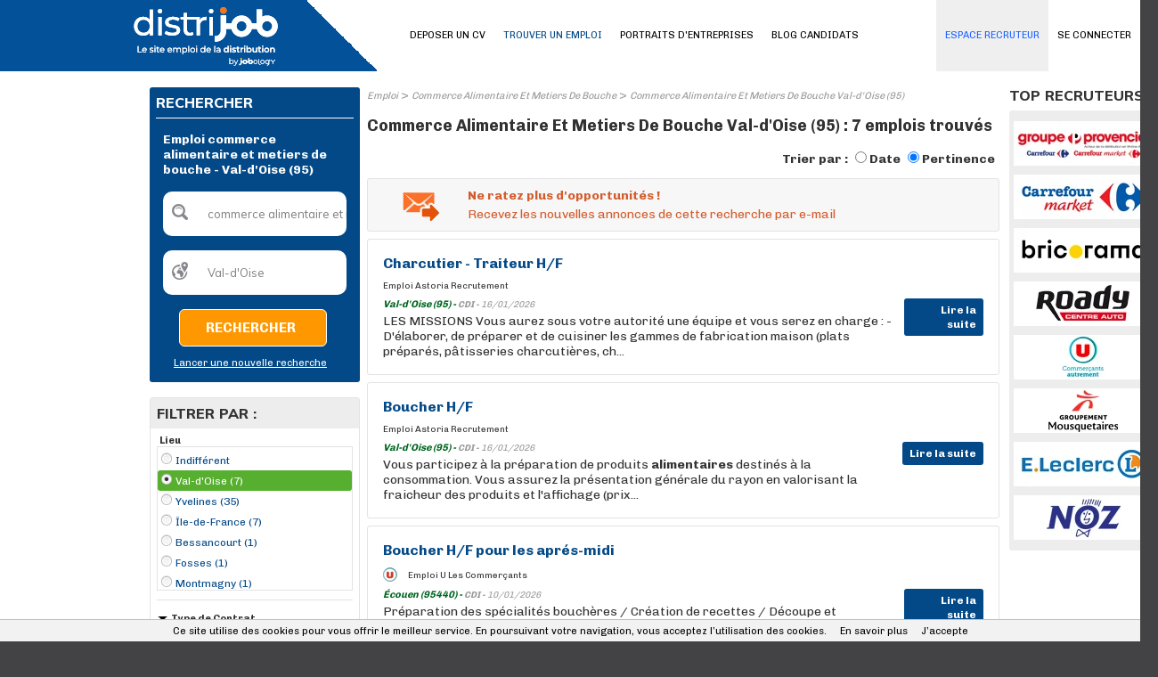

--- FILE ---
content_type: text/html; charset=utf-8
request_url: https://www.distrijob.fr/emploi/mc/commerce-alimentaire-et-metiers-de-bouche/dep/2971071.aspx
body_size: 16424
content:
<!DOCTYPE html PUBLIC "-//W3C//DTD XHTML 1.0 Transitional//EN" "http://www.w3.org/TR/xhtml1/DTD/xhtml1-transitional.dtd">
<html xmlns="http://www.w3.org/1999/xhtml" xml:lang="fr-FR" lang="fr-FR" xmlns:og="http://opengraphprotocol.org/schema/" xmlns:fb="http://www.facebook.com/2008/fbml">
<head id="Head"><script>(function(w,i,g){w[g]=w[g]||[];if(typeof w[g].push=='function')w[g].push(i)})
(window,'GTM-PD994XW','google_tags_first_party');</script><script>(function(w,d,s,l){w[l]=w[l]||[];(function(){w[l].push(arguments);})('set', 'developer_id.dY2E1Nz', true);
		var f=d.getElementsByTagName(s)[0],
		j=d.createElement(s);j.async=true;j.src='/bgpj/';
		f.parentNode.insertBefore(j,f);
		})(window,document,'script','dataLayer');</script><title>
	Emploi commerce alimentaire et metiers de bouche - Val-d'Oise (95) | Distrijob
</title><meta http-equiv="content-type" content="text/html; charset=UTF-8" /><meta property="fb:admins" content="1675396002" /><meta id="MetaDescription" name="DESCRIPTION" content="7 offres d&#39;emploi  commerce alimentaire et metiers de bouche - Val-d&#39;Oise (95) sur Distrijob, le site emploi Retail et Distribution." /><meta id="MetaKeywords" name="KEYWORDS" content=" commerce alimentaire et metiers de bouche, Val-d&#39;Oise (95)" /><style id="StylePlaceholder" type="text/css"></style><link id="_Portals__default_Skins_BASE_DJ_FR_" rel="stylesheet" type="text/css" href="/Portals/_default/Skins/BASE_DJ_FR/skin.css?v=25032025121457" /><link id="_Portals__default_Skins_BASE_DJ_FR_CANDIDAT_css" rel="stylesheet" type="text/css" href="/Portals/_default/Skins/BASE_DJ_FR/CANDIDAT.css?v=22032023153641" /><link id="_Portals__default_Containers_BASE_" rel="stylesheet" type="text/css" href="/Portals/_default/Containers/BASE/container.css" /><link rel="canonical" href="/emploi/commerce-alimentaire-et-metiers-de-bouche/val-d-oise-95.aspx" /><link rel="alternate" media="only screen and (max-width: 640px)" href="https://www.distrijob.fr/m/emploi/mc/commerce-alimentaire-et-metiers-de-bouche/dep/2971071.aspx" /><script>(function(w,d,s,l,i){w[l]=w[l]||[];w[l].push({'gtm.start':new Date().getTime(),event:'gtm.js'});var f=d.getElementsByTagName(s)[0],j=d.createElement(s),dl=l!='dataLayer'?'&l='+l:'';j.async=true;j.src='https://www.googletagmanager.com/gtm.js?id='+i+dl;f.parentNode.insertBefore(j,f);})(window,document,'script','dataLayer','GTM-57Z6RXG');</script><link id="jquery" rel="stylesheet" type="text/css" href="/js/jquery/css/jquery-ui-1.8.2.custom.css" /><link rel="SHORTCUT ICON" href="/Portals/_default/Skins/BASE_DJ_FR/images/favicon.ico" /><link rel="apple-touch-icon" href="/Portals/_default/Skins/BASE_DJ_FR/images/apple-touch-icon.png" /><meta property="og:title" content="Emploi commerce alimentaire et metiers de bouche - Val-d&#39;Oise (95) | Distrijob" /><meta property="og:description" content="7 offres d&#39;emploi  commerce alimentaire et metiers de bouche - Val-d&#39;Oise (95) sur Distrijob, le site emploi Retail et Distribution." /><meta property="og:type" content="article" /><meta property="og:url" content="/emploi/mc/commerce-alimentaire-et-metiers-de-bouche/dep/2971071.aspx" /><meta property="og:image" content="/Portals/_default/Skins/BASE_DJ_FR/images/avatar_fb.png" /><meta property="og:site_name" content="Distrijob" /></head>
<body id="Body">
    
<script type="text/javascript"> 
    var isPostBack = false;
    if (!isPostBack){
        var postData = new FormData();
        postData.append("portalid", 0);
        postData.append("referrer", document.referrer);
        postData.append("url", window.location.href);
        postData.append("tabid", 22);

        var xhr = new XMLHttpRequest();
        xhr.open("POST", "/DesktopModules/CollectSiteLog.aspx");
        xhr.send(postData);
        //xhr.onreadystatechange=function(){
        //    if(this.readyState==4 && this.status==200){
        //        alert("OK");
        //    }
        //}
    }
</script>
    
    <noscript></noscript>
    <form name="Form" method="post" action="/emploi/mc/commerce-alimentaire-et-metiers-de-bouche/dep/2971071.aspx" onsubmit="javascript:return WebForm_OnSubmit();" id="Form" enctype="multipart/form-data" style="height: 100%;">
<div>
<input type="hidden" name="__EVENTTARGET" id="__EVENTTARGET" value="" />
<input type="hidden" name="__EVENTARGUMENT" id="__EVENTARGUMENT" value="" />
<input type="hidden" name="__LASTFOCUS" id="__LASTFOCUS" value="" />
<input type="hidden" name="__VIEWSTATE" id="__VIEWSTATE" value="/[base64]" />
</div>

<script type="text/javascript">
//<![CDATA[
var theForm = document.forms['Form'];
if (!theForm) {
    theForm = document.Form;
}
function __doPostBack(eventTarget, eventArgument) {
    if (!theForm.onsubmit || (theForm.onsubmit() != false)) {
        theForm.__EVENTTARGET.value = eventTarget;
        theForm.__EVENTARGUMENT.value = eventArgument;
        theForm.submit();
    }
}
//]]>
</script>


<script src="/WebResource.axd?d=hRAPtLMkeEihx6wLrp5Jesc296a0HTiiYTo5DhNUweejahaneuKg_1A3r5mTKrFvMSXadJeZ_qH1fTb80&amp;t=637814689746327080" type="text/javascript"></script>


<script src="/js/dnncore.js?v=20032017120550" type="text/javascript"></script><script>window.dataLayer = window.dataLayer || [];</script>
<script src="https://ajax.googleapis.com/ajax/libs/jquery/1.7.2/jquery.min.js" type="text/javascript"></script>
<script src="https://ajax.googleapis.com/ajax/libs/jqueryui/1.8.24/jquery-ui.min.js" type="text/javascript"></script>
<script type="text/javascript">
//<![CDATA[
jQuery.noConflict();//]]>
</script>

<script src="/js/jquery/plugins/lazyload/jquery.lazyload.min.js" type="text/javascript"></script>
<script type="text/javascript">
//<![CDATA[
function pageLoad(){jQuery("img.lazy").lazyload({effect : "fadeIn",failure_limit : 20});}//]]>
</script>
<script>window.dataLayer = window.dataLayer || [];window.dataLayer.push({'event': 'recherche', 'mc': 'commerce alimentaire et metiers de bouche | Val-d\\\u0027Oise'});</script>
<script type="text/javascript">
//<![CDATA[
document.addEventListener('DOMContentLoaded', function (event) { cookieChoices.showCookieConsentBar('Ce site utilise des cookies pour vous offrir le meilleur service. En poursuivant votre navigation, vous acceptez l’utilisation des cookies.', 'J’accepte', 'En savoir plus', '/politique-de-confidentialite'); });//]]>
</script>
<script type="text/javascript">if (!window.DDRjQuery) {if (window.jQuery && (jQuery.fn.jquery>="1.3")) DDRjQuery=jQuery; else document.write(unescape('%3Cscript src="https://ajax.googleapis.com/ajax/libs/jquery/1.7.2/jquery.min.js" type="text/javascript"%3E%3C/script%3E'));}</script><script type="text/javascript">if (!window.DDRjQuery) DDRjQuery=jQuery.noConflict(true);</script><script type="text/javascript">if (!(window.DDR && window.DDR.Menu && window.DDR.Menu.Providers && window.DDR.Menu.Providers.DNNMenu)) document.write(unescape('%3Cscript src="/DesktopModules/DDRMenu/DNNMenu/DNNMenu.min.js" type="text/javascript"%3E%3C/script%3E'));</script>
<script src="/ScriptResource.axd?d=WxAtpjf-SymMdY3hXQ0I1blfLIp9a2k59KutC11VH0YfMMQGngwqIV3jN3ykG7I7Kg_OwnVTuYbo4jgUwW5xJ_HDZhqM6fayczxghJ8ptWw8QgG3X1zcrLU08MCqn9PzR2rirOgh0Iqn22Uk0&amp;t=14d69f50" type="text/javascript"></script>
<script src="/ScriptResource.axd?d=Ql-PINWfJ2Ag954A29VV9mz2j8_nGwCXBe_V2prSICwv0olw8628-NRQxh-k0hFHIyLqWP6iVOCdNEXbPgnugH6okBtDitAoys2Df_ck71YeiCzhP1jzNVii2Td_2x3TLWueQaGOb3AhR2d1IQiPqKQzqDI1&amp;t=49337fe8" type="text/javascript"></script>
<script src="/ScriptResource.axd?d=6brtKJ21ONW5DSdzLffLkiya3zab6iDqJmBX4MbZlQgiO7npl5wBdEvKjBmDmWPB7nEJwv-BE8ORY8RoaermAgyO5QVDB8JNykVow5eZb1KJ83WBvXHdKs0-zfPpk8YqV3T6_600jmB74YjQR-bxRE3HkZAo3_5jtku47g2&amp;t=49337fe8" type="text/javascript"></script>
<script type="text/javascript">
//<![CDATA[
function WebForm_OnSubmit() {
if (typeof(ValidatorOnSubmit) == "function" && ValidatorOnSubmit() == false) return false;
return true;
}
//]]>
</script>

        
        <div id="dnn_jtANALYTICS_div_gtm"><noscript><iframe src='https://www.googletagmanager.com/ns.html?id=GTM-57Z6RXG' height='0' width='0' style='display:none;visibility:hidden'></iframe></noscript></div>
<!-- RESKIN 2019 -->
<link href="https://fonts.googleapis.com/css?family=Chivo:300,400,700,900|Muli:400,800&display=swap" rel="stylesheet">

<link id="_Portals__default_Skins_BASE_DJ_FR_SKIN_css" rel="stylesheet" type="text/css" href="/Portals/_default/Skins/BASE_DJ_FR/reskin2019/skin.css">

<link id="_Portals__default_Skins_BASE_DJ_FR_CANDIDAT_css" rel="stylesheet" type="text/css" href="/Portals/_default/Skins/BASE_DJ_FR/reskin2019/CANDIDAT.css">


<div id="dnn_eltTopBarre">
	
    <div class="ContainerTopBarre">
        <div id="TopBarre">
            <div class="SkinFixedSize">
                <div style="float:left;" >
                    <input type="hidden" name="dnn$jtLOGO$hfSiteName" id="dnn_jtLOGO_hfSiteName" value="Distrijob" />
<input type="hidden" name="dnn$jtLOGO$hfEspace" id="dnn_jtLOGO_hfEspace" value="CANDIDAT" />
<input type="hidden" name="dnn$jtLOGO$hfMobile" id="dnn_jtLOGO_hfMobile" value="False" />
<input type="hidden" name="dnn$jtLOGO$hfPartenaireSite" id="dnn_jtLOGO_hfPartenaireSite" value="True" />






<div class="top-container">
	<div class="logo-container">
		
		<div class="logo-wrapper">
			<a id="dnn_jtLOGO_hypLogo" title="Emploi Retail et Distribution : Distrijob" data-ajax="false" href="/"><img id="dnn_jtLOGO_imgLogo" class="logo" src="/Portals/_default/Skins/BASE_DJ_FR/images/logo.svg?v=07032025162752" alt="Emploi Retail et Distribution : Distrijob" style="border-width:0px;" /></a>

		</div>
		<div class="nav-wrapper" style="display: none;">
			<ul class="nav">
				<li class="nav-item">
					<a id="dnn_jtLOGO_hlSearch" class="search" data-ajax="false" href="/m/emploi.aspx">
						<svg xmlns="http://www.w3.org/2000/svg" xmlns:xlink="http://www.w3.org/1999/xlink" width="40.837" height="40.838" viewBox="0 0 40.837 40.838"><defs><clipPath id="a"><rect width="40.837" height="40.838" fill="none"/></clipPath></defs><g clip-path="url(#a)"><g transform="translate(0 0)"><path d="M15.505,280.6a14.978,14.978,0,1,0,14.976,14.976A15,15,0,0,0,15.505,280.6Zm0,2.724A12.255,12.255,0,1,1,3.253,295.572,12.234,12.234,0,0,1,15.505,283.32Z" transform="translate(-0.529 -280.596)"/><path d="M11.8,291.868a4.108,4.108,0,0,0,0,5.778l6.738,6.738a4.086,4.086,0,0,0,5.778-5.778l-6.738-6.738A4.108,4.108,0,0,0,11.8,291.868Zm1.926,1.926a1.33,1.33,0,0,1,1.926,0l6.738,6.738a1.362,1.362,0,1,1-1.926,1.926l-6.738-6.738A1.33,1.33,0,0,1,13.727,293.794Z" transform="translate(15.333 -264.733)"/><path d="M13.011,282.182a11.162,11.162,0,0,0-10.9,10.9,1.362,1.362,0,1,0,2.724,0,8.659,8.659,0,0,1,8.171-8.171,1.362,1.362,0,0,0,0-2.724Z" transform="translate(1.965 -278.101)"/></g></g></svg>
					</a>

				</li>
				<li class="nav-item">
					<a href="#menuPanel" data-role="button">
						<i class="material-icons md-40">menu</i>
					</a>
				</li>
			</ul>
		</div>
	</div>
</div>

                </div>
                <div id="dnn_eltMenu" style="float:right;">
                    
<!-- DDRmenu v02.00.01 - DNNMenu template --><script type="text/javascript">
			DDR.Menu.registerMenu('dnn_jtMENU_dnnNAV_ctldnnNAV', {MenuStyle:"DNNMenu",ControlID:"ctldnnNAV",PathImage:"/Portals/0/",PathSystemImage:"/images/",PathSystemScript:"/controls/SolpartMenu/",IndicateChildImageSub:"/images/spacer.gif",CSSContainerSub:"mainmenu-submenu ContainerSub",CSSNode:"mainmenu-menuitem Node",CSSNodeRoot:"mainmenu-idle NodeRoot",CSSNodeHoverSub:"mainmenu-submenu NodeHoverSub",CSSNodeHoverRoot:"mainmenu-idle NodeHoverRoot",CSSBreadCrumbRoot:"mainmenu-idle NodeSelectedRoot",CSSNodeSelectedRoot:"mainmenu-idle NodeSelectedRoot",StyleControlHeight:0,StyleBorderWidth:0,StyleNodeHeight:0,StyleIconWidth:0,StyleFontSize:0,EffectsDuration:0,EffectsShadowStrength:0,ControlOrientation:"Horizontal",ControlAlignment:"Left",ForceDownLevel:"False",MouseOutHideDelay:0,MouseOverDisplay:"Highlight",MouseOverAction:"Expand",ForceCrawlerDisplay:"False",IndicateChildren:false,NodeLeftHTMLRoot:"  ",NodeRightHTMLRoot:"  ",PopulateNodesFromClient:false});
		</script><div id="dnn_jtMENU_dnnNAV_ctldnnNAV">
  <ul>
    <li nid="2135"><a href="/candidats/identification-candidat.aspx"><span>SE CONNECTER</span></a></li>
    <li nid="27"><a href="/deposer-un-cv.aspx"><span>DEPOSER UN CV</span></a></li>
    <li nid="22" class="selected breadcrumb"><a href="/emploi.aspx"><span>TROUVER UN EMPLOI</span></a></li>
    <li nid="2173"><a href="/entreprises"><span>PORTRAITS D'ENTREPRISES</span></a></li>
    <li nid="2171"><a href="/blog-candidats"><span>BLOG CANDIDATS</span></a></li>
    <li nid="251"><a href="/espace-recruteurs/"><span>ESPACE RECRUTEUR</span></a></li>
  </ul>
</div>


                </div>
            </div>
        </div>
    </div>

</div>
<div class="Content">
    <div id="dnn_HeaderPane" class="HeaderPane">
    <a name="1613"></a></div>
    <div class="SkinFixedSize">
        <table class="TablePane">
            <tr>
                <td class="SkinFixedSize tdTablePane">
                    <table class="tPane fullwidth">
                        <tr>
                            <td id="dnn_TopPane" class="TopPane DNNEmptyPane" colspan="2"></td>

                        </tr>
                        <tr>
                            <td id="dnn_LeftPane" class="LeftPane"><a name="5647"></a>
<div class="ctn-border-radius ctn-pad ctn-bg">
	<div class="ctn-action">
		
	</div>
	<span id="dnn_ctr5647_dnnTITLE_lblTitle" class="ctn-title-white ctn-title-size">RECHERCHER</span>



	<div id="dnn_ctr5647_ContentPane" class="fullwidth ctn-content ctn-line-color DNNAlignleft">
	<div id="dnn_ctr5647_ModuleContent">
	
<script language="javascript" type="text/javascript">
    function ClearTBMoteur(id, tinitial, manuel) {
        var el = document.getElementById(id);
        if ((el.value == tinitial) || (manuel == true)) {
            el.value = '';
        }
        else if (el.value == '') {
            el.value = tinitial;
        }
        document.getElementById('dnn_ctr5647_MoteurTextBox_Cote_div_msg_error').style.display = 'none';
    }

    function CheckTB(idQuoi, idOu, tinitialQuoi, tinitialOu) {
        var elQuoi = document.getElementById(idQuoi);
        var elOu = document.getElementById(idOu);
        if ((elQuoi.value == tinitialQuoi) && (elOu.value == tinitialOu)) {
            document.getElementById('dnn_ctr5647_MoteurTextBox_Cote_div_msg_error').style.display = 'block';
            return false;
        }
        return true;
    }
</script>
<div id="dnn_ctr5647_MoteurTextBox_Cote_P_MDR" onkeypress="javascript:return WebForm_FireDefaultButton(event, &#39;dnn_ctr5647_MoteurTextBox_Cote_LB_RECHERCHER&#39;)">
		
    <table border="0" cellspacing="0" cellpadding="8" style="text-align: left; width: 200px;">
        <tr>
            <td colspan="3">
                
                    <h1>
                
                <span id="dnn_ctr5647_MoteurTextBox_Cote_lTitle" class="lbl_titre2_G_x_gris" style="color:White;">Emploi commerce alimentaire et metiers de bouche - Val-d'Oise (95) </span></h1>
            </td>
        </tr>
        <tr>
            <td>
                <div style="float: left; margin: 0; padding: 0; position: absolute; margin-top: 1px;">
                    <div class="ImgSearchQuoi">
                    </div>
                </div>
                <input name="dnn$ctr5647$MoteurTextBox_Cote$TB_MC" type="text" value="commerce alimentaire et metiers de bouche" id="dnn_ctr5647_MoteurTextBox_Cote_TB_MC" tabindex="4" class="tb_moteur" onKeyPress="javascript:if (event.keyCode == 13) __doPostBack(&#39;dnn$ctr5647$MoteurTextBox_Cote$LB_RECHERCHER&#39;,&#39;&#39;)" value="QUEL POSTE ?" onfocus="ClearTBMoteur(&#39;dnn_ctr5647_MoteurTextBox_Cote_TB_MC&#39;,&#39;QUEL POSTE ?&#39;, false);" onblur="ClearTBMoteur(&#39;dnn_ctr5647_MoteurTextBox_Cote_TB_MC&#39;,&#39;QUEL POSTE ?&#39;, false);" autocomplete="off" style="color:Gray;width:170px;border:0px;" />
                <div id="dnn_ctr5647_MoteurTextBox_Cote_div_msg_error" class="msg_error_tb" style="width:150px">
                    <span class="msg_error_fl"></span>
                    <span id="dnn_ctr5647_MoteurTextBox_Cote_msg_error">Veuillez renseigner un poste</span>
                </div>
            </td>
        </tr>
        <tr>
            <td>
                <div style="float: left; margin: 0; padding: 0; position: absolute; margin-top: 1px;">
                    <div class="ImgSearchOu">
                    </div>
                </div>
                <input name="dnn$ctr5647$MoteurTextBox_Cote$TB_LOC" type="text" value="Val-d&#39;Oise" id="dnn_ctr5647_MoteurTextBox_Cote_TB_LOC" tabindex="4" class="tb_moteur" onKeyPress="javascript:if (event.keyCode == 13) __doPostBack(&#39;dnn$ctr5647$MoteurTextBox_Cote$LB_RECHERCHER&#39;,&#39;&#39;)" value="OÙ ?" onfocus="ClearTBMoteur(&#39;dnn_ctr5647_MoteurTextBox_Cote_TB_LOC&#39;,&#39;OÙ ?&#39;, false);" onblur="ClearTBMoteur(&#39;dnn_ctr5647_MoteurTextBox_Cote_TB_LOC&#39;,&#39;OÙ ?&#39;, false);" autocomplete="off" style="color:Gray;width:170px;border:0px;" />
                <input type="hidden" name="dnn$ctr5647$MoteurTextBox_Cote$GeoNameID" id="dnn_ctr5647_MoteurTextBox_Cote_GeoNameID" value="dep/2971071" />
            </td>
        </tr>
        <tr>
            <td style="width: 145px; text-align: right;">
                <a onclick="return CheckTB(&#39;dnn_ctr5647_MoteurTextBox_Cote_TB_MC&#39;,&#39;dnn_ctr5647_MoteurTextBox_Cote_TB_LOC&#39;,&#39;QUEL POSTE ?&#39;,&#39;OÙ ?&#39;);" id="dnn_ctr5647_MoteurTextBox_Cote_LB_RECHERCHER" tabindex="5" class="btH1i" href="javascript:WebForm_DoPostBackWithOptions(new WebForm_PostBackOptions(&quot;dnn$ctr5647$MoteurTextBox_Cote$LB_RECHERCHER&quot;, &quot;&quot;, true, &quot;&quot;, &quot;&quot;, false, true))" style="line-height:30px"><span>Rechercher</span></a>
            </td>
        </tr>
        <tr>
            <td style="text-align: right;">
                <a id="dnn_ctr5647_MoteurTextBox_Cote_hlNouvelleRecherche" tabindex="6" class="lien_texte2_x_x_blanc" href="/" style="text-decoration:underline;">Lancer une nouvelle recherche</a>
            </td>
        </tr>
    </table>

	</div>
</div></div>
	<div class="ctn-action2">
		
	</div>
	<div class="ctn-settings">
		
	</div>
</div>
<div class="clear ctn-br">
</div>
<a name="1055"></a>
<div class="ctn-border ctn-border-radius">
	<div class="ctn-action">
		
	</div>
	<div class="ctn-bg-grey ctn-pad">
		<span id="dnn_ctr1055_dnnTITLE_lblTitle" class="ctn-title-color ctn-title-size">FILTRER PAR :</span>



	</div>
	<div id="dnn_ctr1055_ContentPane" class="fullwidth ctn-content ctn-pad DNNAlignleft">
	<div id="dnn_ctr1055_ModuleContent">
	
<script type="text/javascript">
    var openClass = "Open";
    var openAllClass = "showAll";

    function hasClass(_e6, _e7) {
        var _e8 = new RegExp("(^|\\s)" + _e7 + "(\\s|$)");
        return _e8.test(_e6.className);
    }

    function display(id) {
        var el = document.getElementById(id);
        if (!hasClass(el, openClass)) {
            el.className = "Section Open";
        }
        else {
            el.className = "Section";
        }
    }
</script>

<div id="dnn_ctr1055_Facettes_divFacetLocalite" class="Section Open" style="border-bottom: 1px solid #e3e3e3; padding-bottom: 10px; width: 220px;">
    <div class="Header">
        <span id="dnn_ctr1055_Facettes_lLocalite" class="Title">Lieu</span>
    </div>
    <div style="width: 100%;">
        
                <ul class="List" style="margin: 0; max-height: 162px; overflow: auto; border: 1px solid #e3e3e3;">
            
                <li id="dnn_ctr1055_Facettes_rFacetLocalisation_ctl01_liFacet" class="top">
                    <a id="dnn_ctr1055_Facettes_rFacetLocalisation_ctl01_hlFacet" class="lien_texte2_x_x_bleu" href="/emploi/mc/commerce-alimentaire-et-metiers-de-bouche.aspx"><div class='pucefacette top radio'></div>Indifférent</a>
                </li>
            
                <li id="dnn_ctr1055_Facettes_rFacetLocalisation_ctl02_liFacet" class="radioactive">
                    <a id="dnn_ctr1055_Facettes_rFacetLocalisation_ctl02_hlFacet" class="lien_texte2_x_x_bleu" href="/emploi/mc/commerce-alimentaire-et-metiers-de-bouche/dep/2971071.aspx"><div class='pucefacette radioactive'></div>Val-d'Oise (7)</a>
                </li>
            
                <li id="dnn_ctr1055_Facettes_rFacetLocalisation_ctl03_liFacet" class="radio">
                    <a id="dnn_ctr1055_Facettes_rFacetLocalisation_ctl03_hlFacet" class="lien_texte2_x_x_bleu" href="/emploi/mc/commerce-alimentaire-et-metiers-de-bouche/dep/2967196.aspx"><div class='pucefacette radio'></div>Yvelines (35)</a>
                </li>
            
                <li id="dnn_ctr1055_Facettes_rFacetLocalisation_ctl04_liFacet" class="radio">
                    <a id="dnn_ctr1055_Facettes_rFacetLocalisation_ctl04_hlFacet" class="lien_texte2_x_x_bleu" href="/emploi/mc/commerce-alimentaire-et-metiers-de-bouche/reg/3012874.aspx"><div class='pucefacette radio'></div>Île-de-France (7)</a>
                </li>
            
                <li id="dnn_ctr1055_Facettes_rFacetLocalisation_ctl05_liFacet" class="radio">
                    <a id="dnn_ctr1055_Facettes_rFacetLocalisation_ctl05_hlFacet" class="lien_texte2_x_x_bleu" href="/emploi/mc/commerce-alimentaire-et-metiers-de-bouche/lc/3033098.aspx"><div class='pucefacette radio'></div>Bessancourt (1)</a>
                </li>
            
                <li id="dnn_ctr1055_Facettes_rFacetLocalisation_ctl06_liFacet" class="radio">
                    <a id="dnn_ctr1055_Facettes_rFacetLocalisation_ctl06_hlFacet" class="lien_texte2_x_x_bleu" href="/emploi/mc/commerce-alimentaire-et-metiers-de-bouche/lc/3017660.aspx"><div class='pucefacette radio'></div>Fosses (1)</a>
                </li>
            
                <li id="dnn_ctr1055_Facettes_rFacetLocalisation_ctl07_liFacet" class="radio">
                    <a id="dnn_ctr1055_Facettes_rFacetLocalisation_ctl07_hlFacet" class="lien_texte2_x_x_bleu" href="/emploi/mc/commerce-alimentaire-et-metiers-de-bouche/lc/2992287.aspx"><div class='pucefacette radio'></div>Montmagny (1)</a>
                </li>
            
                <li id="dnn_ctr1055_Facettes_rFacetLocalisation_ctl08_liFacet" class="radio">
                    <a id="dnn_ctr1055_Facettes_rFacetLocalisation_ctl08_hlFacet" class="lien_texte2_x_x_bleu" href="/emploi/mc/commerce-alimentaire-et-metiers-de-bouche/lc/2994283.aspx"><div class='pucefacette radio'></div>Méry-sur-Oise (1)</a>
                </li>
            
                <li id="dnn_ctr1055_Facettes_rFacetLocalisation_ctl09_liFacet" class="radio">
                    <a id="dnn_ctr1055_Facettes_rFacetLocalisation_ctl09_hlFacet" class="lien_texte2_x_x_bleu" href="/emploi/mc/commerce-alimentaire-et-metiers-de-bouche/lc/3020440.aspx"><div class='pucefacette radio'></div>Écouen (1)</a>
                </li>
            
                </ul>
            
    </div>
</div>


        <div id="dnn_ctr1055_Facettes_rFacets_ctl01_divFacet" class="Section Open" style="border-bottom: 1px solid #e3e3e3; padding-bottom: 10px; width: 220px;">
            <div class="Header">
                <span id="dnn_ctr1055_Facettes_rFacets_ctl01_lTitleFacet" class="Title" onclick="display(&#39;dnn_ctr1055_Facettes_rFacets_ctl01_divFacet&#39;);"><span id='ct' /><span class='ico'></span>Type de Contrat</span>
                
            </div>
            <div style="width: 100%;">
                
                        <ul class="List" >
                    
                        <li id="dnn_ctr1055_Facettes_rFacets_ctl01_rFacet_ctl01_liFacet" class="checkbox">
                            <a id="dnn_ctr1055_Facettes_rFacets_ctl01_rFacet_ctl01_hlFacet" class="lien_texte2_x_x_bleu" rel="nofollow" href="/emploi/mc/commerce-alimentaire-et-metiers-de-bouche/ct/cdi/reg/3012874/dep/2971071.aspx"><div class='pucefacette checkbox'></div>CDI (7)</a>
                        </li>
                    
                        </ul>
                    
            </div>
        </div>
    
        <div id="dnn_ctr1055_Facettes_rFacets_ctl05_divFacet" class="Section Open" style="border-bottom: 1px solid #e3e3e3; padding-bottom: 10px; width: 220px;">
            <div class="Header">
                <span id="dnn_ctr1055_Facettes_rFacets_ctl05_lTitleFacet" class="Title" onclick="display(&#39;dnn_ctr1055_Facettes_rFacets_ctl05_divFacet&#39;);"><span id='csoc' /><span class='ico'></span>Société</span>
                
            </div>
            <div style="width: 100%;">
                
                        <ul class="List" >
                    
                        <li id="dnn_ctr1055_Facettes_rFacets_ctl05_rFacet_ctl01_liFacet" class="checkbox">
                            <a id="dnn_ctr1055_Facettes_rFacets_ctl05_rFacet_ctl01_hlFacet" class="lien_texte2_x_x_bleu" rel="nofollow" href="/emploi/mc/commerce-alimentaire-et-metiers-de-bouche/reg/3012874/dep/2971071/csoc/10444.aspx"><div class='pucefacette checkbox'></div>Astoria Recrutement (2)</a>
                        </li>
                    
                        <li id="dnn_ctr1055_Facettes_rFacets_ctl05_rFacet_ctl02_liFacet" class="checkbox">
                            <a id="dnn_ctr1055_Facettes_rFacets_ctl05_rFacet_ctl02_hlFacet" class="lien_texte2_x_x_bleu" rel="nofollow" href="/emploi/mc/commerce-alimentaire-et-metiers-de-bouche/reg/3012874/dep/2971071/csoc/12112.aspx"><div class='pucefacette checkbox'></div>Intermarché (2)</a>
                        </li>
                    
                        <li id="dnn_ctr1055_Facettes_rFacets_ctl05_rFacet_ctl03_liFacet" class="checkbox">
                            <a id="dnn_ctr1055_Facettes_rFacets_ctl05_rFacet_ctl03_hlFacet" class="lien_texte2_x_x_bleu" rel="nofollow" href="/emploi/mc/commerce-alimentaire-et-metiers-de-bouche/reg/3012874/dep/2971071/csoc/8782.aspx"><div class='pucefacette checkbox'></div>SBC (1)</a>
                        </li>
                    
                        <li id="dnn_ctr1055_Facettes_rFacets_ctl05_rFacet_ctl04_liFacet" class="checkbox">
                            <a id="dnn_ctr1055_Facettes_rFacets_ctl05_rFacet_ctl04_hlFacet" class="lien_texte2_x_x_bleu" rel="nofollow" href="/emploi/mc/commerce-alimentaire-et-metiers-de-bouche/reg/3012874/dep/2971071/csoc/9478.aspx"><div class='pucefacette checkbox'></div>U Les Commerçants (2)</a>
                        </li>
                    
                        </ul>
                    
            </div>
        </div>
    
        <div id="dnn_ctr1055_Facettes_rFacets_ctl07_divFacet" class="Section Open" style="border-bottom: 1px solid #e3e3e3; padding-bottom: 10px; width: 220px;">
            <div class="Header">
                <span id="dnn_ctr1055_Facettes_rFacets_ctl07_lTitleFacet" class="Title" onclick="display(&#39;dnn_ctr1055_Facettes_rFacets_ctl07_divFacet&#39;);"><span id='ex' /><span class='ico'></span>Expérience</span>
                
            </div>
            <div style="width: 100%;">
                
                        <ul class="List" >
                    
                        <li id="dnn_ctr1055_Facettes_rFacets_ctl07_rFacet_ctl01_liFacet" class="checkbox">
                            <a id="dnn_ctr1055_Facettes_rFacets_ctl07_rFacet_ctl01_hlFacet" class="lien_texte2_x_x_bleu" rel="nofollow" href="/emploi/mc/commerce-alimentaire-et-metiers-de-bouche/reg/3012874/dep/2971071/ex/confirme.aspx"><div class='pucefacette checkbox'></div>Confirmé (5 à 9 ans) (1)</a>
                        </li>
                    
                        <li id="dnn_ctr1055_Facettes_rFacets_ctl07_rFacet_ctl02_liFacet" class="checkbox">
                            <a id="dnn_ctr1055_Facettes_rFacets_ctl07_rFacet_ctl02_hlFacet" class="lien_texte2_x_x_bleu" rel="nofollow" href="/emploi/mc/commerce-alimentaire-et-metiers-de-bouche/reg/3012874/dep/2971071/ex/junior.aspx"><div class='pucefacette checkbox'></div>Junior (2 à 4 ans) (2)</a>
                        </li>
                    
                        </ul>
                    
            </div>
        </div>
    
        <div id="dnn_ctr1055_Facettes_rFacets_ctl08_divFacet" class="Section Open" style="border-bottom: 1px solid #e3e3e3; padding-bottom: 10px; width: 220px;">
            <div class="Header">
                <span id="dnn_ctr1055_Facettes_rFacets_ctl08_lTitleFacet" class="Title" onclick="display(&#39;dnn_ctr1055_Facettes_rFacets_ctl08_divFacet&#39;);"><span id='et' /><span class='ico'></span>Niveau d'étude</span>
                
            </div>
            <div style="width: 100%;">
                
                        <ul class="List" >
                    
                        <li id="dnn_ctr1055_Facettes_rFacets_ctl08_rFacet_ctl01_liFacet" class="checkbox">
                            <a id="dnn_ctr1055_Facettes_rFacets_ctl08_rFacet_ctl01_hlFacet" class="lien_texte2_x_x_bleu" rel="nofollow" href="/emploi/mc/commerce-alimentaire-et-metiers-de-bouche/reg/3012874/dep/2971071/et/bep.aspx"><div class='pucefacette checkbox'></div>BEP (5)</a>
                        </li>
                    
                        <li id="dnn_ctr1055_Facettes_rFacets_ctl08_rFacet_ctl02_liFacet" class="checkbox">
                            <a id="dnn_ctr1055_Facettes_rFacets_ctl08_rFacet_ctl02_hlFacet" class="lien_texte2_x_x_bleu" rel="nofollow" href="/emploi/mc/commerce-alimentaire-et-metiers-de-bouche/reg/3012874/dep/2971071/et/cap.aspx"><div class='pucefacette checkbox'></div>CAP (5)</a>
                        </li>
                    
                        </ul>
                    
            </div>
        </div>
    


<script language="javascript" type="text/javascript">
    jQuery(document).ready(function () {
        jQuery('#dnn_ctr1055_Facettes_jtPartage_DIV_ENVOI').dialog({ autoOpen: false, resizable: false, width: 445, modal: true, open: function (type, data) { jQuery(this).parent().appendTo("form"); } });
        jQuery('#dnn_ctr1055_Facettes_jtPartage_DIV_ENVOI').parent().appendTo(jQuery('form:first'));
        jQuery('.ui-widget-overlay').live('click', function () { jQuery('#dnn_ctr1055_Facettes_jtPartage_DIV_ENVOI').dialog("close"); });
        jQuery('#dnn_ctr1055_Facettes_jtPartage_hlEnvoiAmi').click(function () { jQuery('#dnn_ctr1055_Facettes_jtPartage_DIV_ENVOI').dialog("open"); });
    });
</script>
<div id="dnn_ctr1055_Facettes_jtPartage_divFacebook" style="text-align:center;width:200px;height:28px;">
<a id="dnn_ctr1055_Facettes_jtPartage_HLFacebook" title="Facebook" alt="Facebook" href="https://www.facebook.com/sharer/sharer.php?u=http%3A%2F%2Fwww.distrijob.fr%2Femploi%2Fmc%2Fcommerce-alimentaire-et-metiers-de-bouche%2Fdep%2F2971071.aspx" target="_blank" style="margin-left:14px;float: left;cursor: pointer;display:block;width:32px;height:32px;background:url(/images/partage_32.gif) 0 0 no-repeat;"></a>
<a id="dnn_ctr1055_Facettes_jtPartage_HLTwitter" title="Twitter" alt="Twitter" href="http://twitter.com/share?url=/emploi/mc/commerce-alimentaire-et-metiers-de-bouche/dep/2971071.aspx&amp;text=Emploi commerce alimentaire et metiers de bouche - Val-d&#39;Oise (95)  Distrijob" target="_blank" style="margin-left:4px;float: left;cursor: pointer;display:block;width:32px;height:32px;background:url(/images/partage_32.gif) -36px 0 no-repeat;"></a>
<a id="dnn_ctr1055_Facettes_jtPartage_hlEnvoiAmi" title="Envoyer à un ami" alt="Envoyer à un ami" target="_blank" style="margin-left:4px;float: left;cursor: pointer;display:block;width:32px;height:32px;background:url(/images/partage_32.gif) -108px 0 no-repeat;"></a>
<a id="dnn_ctr1055_Facettes_jtPartage_hlPrint" title="Imprimer cette page" alt="Imprimer cette page" href="javascript:window.print()" style="margin-left:4px;float: left;cursor: pointer;display:block;width:32px;height:32px;background:url(/images/partage_32.gif) -144px 0 no-repeat;"></a>

</div>
<div id="dnn_ctr1055_Facettes_jtPartage_DIV_ENVOI" style="display: none;" title="Envoyer à un(e) ami(e)">
    <div id="dnn_ctr1055_Facettes_jtPartage_pEnvoiAmi" style="width:415px;">
		
        <table style="width: 100%">
            <tr>
                <td style="width: 50%">
                    <span id="dnn_ctr1055_Facettes_jtPartage_lEmailExp" class="lbl_texte2_x_x_gris">Votre e-mail :</span>
                </td>
                <td>
                    <span id="dnn_ctr1055_Facettes_jtPartage_lNomExp" class="lbl_texte2_x_x_gris">Votre nom :</span>
                </td>
            </tr>
            <tr>
                <td>
                    <input name="dnn$ctr1055$Facettes$jtPartage$tbEmailExp" type="text" id="dnn_ctr1055_Facettes_jtPartage_tbEmailExp" style="width:98%;" />
                </td>
                <td>
                    <input name="dnn$ctr1055$Facettes$jtPartage$tbNomExp" type="text" id="dnn_ctr1055_Facettes_jtPartage_tbNomExp" style="width:98%;" />
                </td>
            </tr>
            <tr>
                <td>
                    <span id="dnn_ctr1055_Facettes_jtPartage_rfvEmailExp" class="lbl_texte1_G_x_error" style="display:none;"><div class="ERRORIMG">Veuillez renseigner votre e-mail</div></span>
                    <span id="dnn_ctr1055_Facettes_jtPartage_revEmailExp" class="lbl_texte1_G_x_error" style="display:none;"><div class="ERRORIMG">Veuillez renseigner un<br />e-mail valide</div></span>
                </td>
                <td>
                    <span id="dnn_ctr1055_Facettes_jtPartage_rfvNomExp" class="lbl_texte1_G_x_error" style="display:none;"><div class="ERRORIMG">Veuillez renseigner votre nom</div></span>
                </td>
            </tr>
            <tr>
                <td colspan="2">
                    <span id="dnn_ctr1055_Facettes_jtPartage_lEmailDest" class="lbl_texte2_x_x_gris">E-mail destinataire :</span>
                </td>
            </tr>
            <tr>
                <td colspan="2">
                    <input name="dnn$ctr1055$Facettes$jtPartage$tbEmailDest" type="text" id="dnn_ctr1055_Facettes_jtPartage_tbEmailDest" style="width:99%;" />
                </td>
            </tr>
            <tr>
                <td colspan="2">
                    <span id="dnn_ctr1055_Facettes_jtPartage_rfvEmailDest" class="lbl_texte1_G_x_error" style="display:none;"><div class="ERRORIMG">Veuillez renseigner le(s) e-mail(s) destinataire(s)</div></span>
                    <span id="dnn_ctr1055_Facettes_jtPartage_revEmailDest" class="lbl_texte1_G_x_error" style="display:none;"><div class="ERRORIMG">Veuillez renseigner un<br />e-mail valide</div></span>
                </td>
            </tr>
            <tr>
                <td colspan="2" align="right">
                    <div style="width:70%"></div>
                    <div class="g-recaptcha" data-sitekey="6LfWXEEUAAAAAKYDubZhnuNHLngtucIz6MUs1tUv"></div><br />
                                        <a id="dnn_ctr1055_Facettes_jtPartage_lbValiderEnvoiAmi" class="btH2" href="javascript:WebForm_DoPostBackWithOptions(new WebForm_PostBackOptions(&quot;dnn$ctr1055$Facettes$jtPartage$lbValiderEnvoiAmi&quot;, &quot;&quot;, true, &quot;VG_EMAIL&quot;, &quot;&quot;, false, true))"><span>Envoyer le message</span></a>
                </td>
            </tr>
        </table>
    
	</div>
    
</div>

<br />

</div></div>
	<div class="ctn-action2">
		
	</div>
	<div class="ctn-settings">
		
	</div>
</div>
<div class="clear ctn-br">
</div>
<a name="1885"></a><span id="dnn_ctr1885_ContentPane" class="DNNAlignleft"><div id="dnn_ctr1885_ModuleContent">
	
<div class="Section Open" id="rs"> 
    <div id="dnn_ctr1885_RecherchesSimilaires_pRecherche" class="List">
        <div class="Header">
        <span id="dnn_ctr1885_RecherchesSimilaires_lTitle" class="Title" onclick="display(&#39;rs&#39;);">Recherches similaires</span>
    </div>
    <ul style='list-style-type: none; padding: 3px; margin: 0px;'><li><a class="lien_texte2_x_x_bleu" href="/emploi/boulanger-patissier-traiteur.aspx">Boulanger pâtissier traiteur</a></li><li><a class="lien_texte2_x_x_bleu" href="/emploi/boucher-desosseur/bessancourt-95.aspx">Boucher désosseur Bessancourt</a></li><li><a class="lien_texte2_x_x_bleu" href="/emploi/boucher/ile-de-france.aspx">Boucher Île-de-France</a></li><li><a class="lien_texte2_x_x_bleu" href="/emploi/ouvrier-boucher.aspx">Ouvrier boucher</a></li><li><a class="lien_texte2_x_x_bleu" href="/emploi/chef-boulanger.aspx">Chef boulanger</a></li><li><a class="lien_texte2_x_x_bleu" href="/emploi/aide-boucher.aspx">Aide-boucher</a></li><li><a class="lien_texte2_x_x_bleu" href="/emploi/second-boucher.aspx">Second boucher</a></li></ul></div>
    <br />
    
 </div>

</div></span>
</td>

                            <td id="dnn_RightPane" class="RightPane"><a name="1539"></a><span id="dnn_ctr1539_ContentPane" class="DNNAligncenter"><div id="dnn_ctr1539_ModuleContent">
	


</div></span>
<a name="5649"></a><span id="dnn_ctr5649_ContentPane" class="DNNAlignleft"><div id="dnn_ctr5649_ModuleContent">
	<div id="dnn_ctr5649_SnippetMoteur_pSnippet" style="width:100%;padding-bottom: 5px; color: #999;">
		<a class="lien_texte2_I_x_gris_clair" href="/emploi.aspx">Emploi</a> > <a class="lien_texte2_I_x_gris_clair" href="/emploi/commerce-alimentaire-et-metiers-de-bouche.aspx">Commerce Alimentaire Et Metiers De Bouche</a> > <a class="lien_texte2_I_x_gris_clair" href="/emploi/commerce-alimentaire-et-metiers-de-bouche/val-d-oise-95.aspx">Commerce Alimentaire Et Metiers De Bouche Val-d'Oise (95)</a>
	</div>
<div style="padding: 10px 0;">
    <span id="dnn_ctr5649_SnippetMoteur_lTitle" class="lbl_titre0_G_x_gris">Commerce Alimentaire Et Metiers De Bouche Val-d'Oise (95) : 7 emplois trouvés</span>
    
</div>
</div></span>
<a name="400"></a><span id="dnn_ctr400_ContentPane" class="DNNAlignleft"><div id="dnn_ctr400_ModuleContent">
	
<script type="text/javascript">
    function retourhaut() {
        window.scrollTo(0, 0)
    }
</script>
<div style="width: 710px;">
    

    
    
    
            <div class="moteur-offres" style="background-color: #ededed; border-bottom: 2px solid #000; line-height: 20px; text-align: right; font-weight: bold; padding: 5px;">
                <span id="dnn_ctr400_Offres_rDocuments_ctl00_L_TYPE_TRI">Trier par : </span>
                <input id="dnn_ctr400_Offres_rDocuments_ctl00_RB_TRI_DATE" type="radio" name="dnn$ctr400$Offres$rDocuments$ctl00$GROUPE" value="RB_TRI_DATE" onclick="javascript:setTimeout(&#39;__doPostBack(\&#39;dnn$ctr400$Offres$rDocuments$ctl00$RB_TRI_DATE\&#39;,\&#39;\&#39;)&#39;, 0)" /><label for="dnn_ctr400_Offres_rDocuments_ctl00_RB_TRI_DATE">Date</label>
                <input id="dnn_ctr400_Offres_rDocuments_ctl00_RB_TRI_PERTINENCE" type="radio" name="dnn$ctr400$Offres$rDocuments$ctl00$GROUPE" value="RB_TRI_PERTINENCE" checked="checked" /><label for="dnn_ctr400_Offres_rDocuments_ctl00_RB_TRI_PERTINENCE">Pertinence</label>
            </div>            
            
<script language="javascript" type="text/javascript">
    jQuery(document).ready(function () {
        jQuery('#dnn_ctr400_Offres_rDocuments_ctl00_jtALERTE_haut_DIV_CREATION_ALERTE').dialog({ autoOpen: false, resizable: false, width: 340, modal: true, open: function (type, data) { jQuery('#dnn_ctr400_Offres_rDocuments_ctl00_jtALERTE_haut_tbEmail').blur(); jQuery(this).parent().appendTo("form"); } });
        jQuery('#dnn_ctr400_Offres_rDocuments_ctl00_jtALERTE_haut_DIV_CREATION_ALERTE').parent().appendTo(jQuery('form:first'));
        jQuery('.ui-widget-overlay').live('click', function () { jQuery('#dnn_ctr400_Offres_rDocuments_ctl00_jtALERTE_haut_DIV_CREATION_ALERTE').dialog("close"); });
        jQuery('#dnn_ctr400_Offres_rDocuments_ctl00_jtALERTE_haut_tAlerte').click(function () { jQuery('#dnn_ctr400_Offres_rDocuments_ctl00_jtALERTE_haut_DIV_CREATION_ALERTE').dialog("open"); });
    });
</script>
<div id="dnn_ctr400_Offres_rDocuments_ctl00_jtALERTE_haut_scriptIntrusif">
<script type="text/javascript">
    if (readCookie('UrlNb') == null) {
        createCookie('UrlNb', window.location.href+',1', 7);
    }
    else {
        if (readCookie('UrlNb') != 'off') {
            var values = readCookie('UrlNb').split(',');
            if (values[0] == window.location.href) {
                createCookie('UrlNb', values[0]+','+(parseInt(values[1]) + 1), 7);
            }
            else{
                createCookie('UrlNb', window.location.href+',1', 7);
            }
            if ((parseInt(values[1]) + 1) == 4) {
                jQuery(document).ready(function () { jQuery('#dnn_ctr400_Offres_rDocuments_ctl00_jtALERTE_haut_DIV_CREATION_ALERTE').dialog('open'); });
                createCookie('UrlNb', 'off', 7);
            }
        }
    }
</script>
</div>
<table id="dnn_ctr400_Offres_rDocuments_ctl00_jtALERTE_haut_tAlerte" width="100%" border="0" class="ctn-border ctn-border-radius ctn-pad" style="margin: 6px 0; background-color: #f7f7f7; cursor: pointer;">
		<tr>
			<td rowspan="2" style="width: 100px; padding-top: 5px;" valign="middle" align="center">
            <img id="dnn_ctr400_Offres_rDocuments_ctl00_jtALERTE_haut_imgAlerte" src="/images/alerte_email.png" style="height:32px;width:43px;border-width:0px;" />
        </td>
			<td align="left">
            <a id="dnn_ctr400_Offres_rDocuments_ctl00_jtALERTE_haut_hlAlerte" class="lien_titre2_G_x_orange" rel="nofollow">Ne ratez plus d'opportunités !</a>
        </td>
		</tr>
		<tr>
			<td align="left">
            <a id="dnn_ctr400_Offres_rDocuments_ctl00_jtALERTE_haut_hlAlerteSmall" class=": lien_titre2_x_x_orange" rel="nofollow" style="font-weight:normal;">Recevez les nouvelles annonces de cette recherche par e-mail</a>
        </td>
		</tr>
	</table>
	
<div id="dnn_ctr400_Offres_rDocuments_ctl00_jtALERTE_haut_DIV_CREATION_ALERTE" style="display: none;" title="Créer une alerte e-mail">
    <div id="dnn_ctr400_Offres_rDocuments_ctl00_jtALERTE_haut_pAlerte" onkeypress="javascript:return WebForm_FireDefaultButton(event, &#39;dnn_ctr400_Offres_rDocuments_ctl00_jtALERTE_haut_lbValider&#39;)">
		
        <table border="0" width="98%">
            <tr>
                <td>
                    <span id="dnn_ctr400_Offres_rDocuments_ctl00_jtALERTE_haut_lAccroche" class="lbl_texte2_G_x_gris">Recevez les offres d'emploi correspondant à vos critères de recherche :</span>
                </td>
            </tr>
            <tr>
                <td style="padding: 5px;">
                    <span id="dnn_ctr400_Offres_rDocuments_ctl00_jtALERTE_haut_lRecapCritere" class="lbl_texte3_x_x_gris"><b>Mots clés : </b>commerce alimentaire et metiers de bouche<br /><b>Région : </b>Île-de-France<br /><b>Département : </b>Val-d'Oise (95)<br /></span>
                </td>
            </tr>
            <tr>
                <td>
                    
                    <span id="dnn_ctr400_Offres_rDocuments_ctl00_jtALERTE_haut_rfvNomSociete" style="color:Red;display:none;"></span>
                </td>
            </tr>
            <tr>
                <td>
                    <input name="dnn$ctr400$Offres$rDocuments$ctl00$jtALERTE_haut$tbEmail" type="text" id="dnn_ctr400_Offres_rDocuments_ctl00_jtALERTE_haut_tbEmail" placeholder="Votre adresse e-mail" onKeyPress="javascript:if (event.keyCode == 13) __doPostBack(&#39;dnn$ctr400$Offres$rDocuments$ctl00$jtALERTE_haut$lbValider&#39;,&#39;&#39;)" style="height:30px;width:250px;padding-left: 10px;" /><br />
                    <span id="dnn_ctr400_Offres_rDocuments_ctl00_jtALERTE_haut_rfvEmail" style="color:Red;display:none;"><div class="ERRORIMG">Veuillez renseigner un e-mail</div></span>
                   <br />
                    
                </td>
            </tr>
            <tr>
                <td>
                    <div style="width:90%"></div>
                        <div  class="g-recaptcha" data-sitekey="6LfWXEEUAAAAAKYDubZhnuNHLngtucIz6MUs1tUv"></div>
                </td>
            </tr>
            <tr>
                <td align="right">
                    <a id="dnn_ctr400_Offres_rDocuments_ctl00_jtALERTE_haut_lbValider" class="btH2" href="javascript:WebForm_DoPostBackWithOptions(new WebForm_PostBackOptions(&quot;dnn$ctr400$Offres$rDocuments$ctl00$jtALERTE_haut$lbValider&quot;, &quot;&quot;, true, &quot;vgValiderjtALERTE_haut&quot;, &quot;&quot;, false, true))"><span>Créer l'alerte</span></a>
                    <br /><br />
                </td>
            </tr>
            <tr>
                <td style="background-color: #f8f8f8; border: solid 1px #e3e3e3; padding: 8px; border-radius:3px;">
                    <span id="dnn_ctr400_Offres_rDocuments_ctl00_jtALERTE_haut_lNB" class="lbl_texte2_x_x_gris" style="font-style:italic;">NB : vous pouvez à tout moment modifier ou supprimer vos alertes si vous le souhaitez</span>
                </td>
            </tr>
        </table>
    
	</div>
    
</div>

        
            <a id="dnn_ctr400_Offres_rDocuments_ctl01_hlOffre" href="/offre-emploi/charcutier-traiteur-h-f-val-d-oise-2326223.aspx" style="text-decoration:none"><table id="dnn_ctr400_Offres_rDocuments_ctl01_tDocument" width="100%" class="ctn-border ctn-border-radius ctn-pad" style="margin: 8px 0;padding:14px" border="0">
		<tr>
			<td colspan="2" style="width: 100%;padding-bottom:5px">
                            <h2><span id="dnn_ctr400_Offres_rDocuments_ctl01_lTitreOffre" title="offre emploi charcutier traiteur h/f" class="lien_texte0_G_x_bleu">Charcutier - Traiteur H/F</span></h2>
                            <div style="padding-top: 10px"><span id="dnn_ctr400_Offres_rDocuments_ctl01_L_DETAIL_SOCIETE" class="lbl_texte3_x_x_gris">Emploi Astoria Recrutement</span></div>
                        </td>
		</tr>
		<tr>
			<td>
                            <span>
                                <i>
                                    <strong><span id="dnn_ctr400_Offres_rDocuments_ctl01_L_DETAIL_LOCALITE" class="lbl_texte2_I_x_gris_clair" style="color:#006621;">Val-d'Oise (95) - </span></strong>
                                    <strong><span id="dnn_ctr400_Offres_rDocuments_ctl01_L_CONTRAT" class="lbl_texte3_I_x_gris_clair">CDI - </span></strong>
                                    <span id="dnn_ctr400_Offres_rDocuments_ctl01_DATE_OFFRE" class="lbl_texte3_I_x_gris_clair">16/01/2026</span>
                                </i>
                            </span>
                        </td>
			<td rowspan="2" style="width:230px;vertical-align:top;text-align:right">
                            <a id="dnn_ctr400_Offres_rDocuments_ctl01_HL_LIRE_LA_SUITE" class="btH3" href="/offre-emploi/charcutier-traiteur-h-f-val-d-oise-2326223.aspx"><span>Lire la suite</span></a>
                        </td>
		</tr>
		<tr>
			<td style="height: 23px">
                            <span id="dnn_ctr400_Offres_rDocuments_ctl01_L_MINI_DETAIL">LES MISSIONS Vous aurez sous votre autorité une équipe et vous serez en charge : - D'élaborer, de préparer et de cuisiner les gammes de fabrication maison (plats préparés, pâtisseries charcutières, ch...</span>
                        </td>
		</tr>
	</table>
	</a>
        
            <a id="dnn_ctr400_Offres_rDocuments_ctl02_hlOffre" href="/offre-emploi/boucher-h-f-val-d-oise-2326224.aspx" style="text-decoration:none"><table id="dnn_ctr400_Offres_rDocuments_ctl02_tDocument" width="100%" class="ctn-border ctn-border-radius ctn-pad" style="margin: 8px 0;padding:14px" border="0">
		<tr>
			<td colspan="2" style="width: 100%;padding-bottom:5px">
                            <h2><span id="dnn_ctr400_Offres_rDocuments_ctl02_lTitreOffre" title="offre emploi boucher h/f" class="lien_texte0_G_x_bleu">Boucher H/F</span></h2>
                            <div style="padding-top: 10px"><span id="dnn_ctr400_Offres_rDocuments_ctl02_L_DETAIL_SOCIETE" class="lbl_texte3_x_x_gris">Emploi Astoria Recrutement</span></div>
                        </td>
		</tr>
		<tr>
			<td>
                            <span>
                                <i>
                                    <strong><span id="dnn_ctr400_Offres_rDocuments_ctl02_L_DETAIL_LOCALITE" class="lbl_texte2_I_x_gris_clair" style="color:#006621;">Val-d'Oise (95) - </span></strong>
                                    <strong><span id="dnn_ctr400_Offres_rDocuments_ctl02_L_CONTRAT" class="lbl_texte3_I_x_gris_clair">CDI - </span></strong>
                                    <span id="dnn_ctr400_Offres_rDocuments_ctl02_DATE_OFFRE" class="lbl_texte3_I_x_gris_clair">16/01/2026</span>
                                </i>
                            </span>
                        </td>
			<td rowspan="2" style="width:230px;vertical-align:top;text-align:right">
                            <a id="dnn_ctr400_Offres_rDocuments_ctl02_HL_LIRE_LA_SUITE" class="btH3" href="/offre-emploi/boucher-h-f-val-d-oise-2326224.aspx"><span>Lire la suite</span></a>
                        </td>
		</tr>
		<tr>
			<td style="height: 23px">
                            <span id="dnn_ctr400_Offres_rDocuments_ctl02_L_MINI_DETAIL">Vous participez à la préparation de produits <b>alimentaires</b> destinés à la consommation. Vous assurez la présentation générale du rayon en valorisant la fraicheur des produits et l'affichage (prix...</span>
                        </td>
		</tr>
	</table>
	</a>
        
            <a id="dnn_ctr400_Offres_rDocuments_ctl03_hlOffre" href="/offre-emploi/boucher-h-f-pour-les-apres-midi-ecouen-2319130.aspx" style="text-decoration:none"><table id="dnn_ctr400_Offres_rDocuments_ctl03_tDocument" width="100%" class="ctn-border ctn-border-radius ctn-pad" style="margin: 8px 0;padding:14px" border="0">
		<tr>
			<td colspan="2" style="width: 100%;padding-bottom:5px">
                            <h2><span id="dnn_ctr400_Offres_rDocuments_ctl03_lTitreOffre" title="offre emploi boucher h/f pour les aprés midi" class="lien_texte0_G_x_bleu">Boucher H/F pour les aprés-midi</span></h2>
                            <div style="padding-top: 10px"><img id="dnn_ctr400_Offres_rDocuments_ctl03_IMG_LOGO_RECRUTEUR" class="lazy" src="/images/favicons/9478.ico" style="height:16px;width:16px;border-width:0px;margin-right:12px;vertical-align: middle;" /><span id="dnn_ctr400_Offres_rDocuments_ctl03_L_DETAIL_SOCIETE" class="lbl_texte3_x_x_gris">Emploi U Les Commerçants</span></div>
                        </td>
		</tr>
		<tr>
			<td>
                            <span>
                                <i>
                                    <strong><span id="dnn_ctr400_Offres_rDocuments_ctl03_L_DETAIL_LOCALITE" class="lbl_texte2_I_x_gris_clair" style="color:#006621;">Écouen (95440) - </span></strong>
                                    <strong><span id="dnn_ctr400_Offres_rDocuments_ctl03_L_CONTRAT" class="lbl_texte3_I_x_gris_clair">CDI - </span></strong>
                                    <span id="dnn_ctr400_Offres_rDocuments_ctl03_DATE_OFFRE" class="lbl_texte3_I_x_gris_clair">10/01/2026</span>
                                </i>
                            </span>
                        </td>
			<td rowspan="2" style="width:230px;vertical-align:top;text-align:right">
                            <a id="dnn_ctr400_Offres_rDocuments_ctl03_HL_LIRE_LA_SUITE" class="btH3" href="/offre-emploi/boucher-h-f-pour-les-apres-midi-ecouen-2319130.aspx"><span>Lire la suite</span></a>
                        </td>
		</tr>
		<tr>
			<td style="height: 23px">
                            <span id="dnn_ctr400_Offres_rDocuments_ctl03_L_MINI_DETAIL">Préparation des spécialités bouchères / Création de recettes / Découpe et désossage Conseil aux clients / Opérations promotionnelles Gestion des stocks et approvisionnement / Attractivité et fraicheur...</span>
                        </td>
		</tr>
	</table>
	</a>
        
            <a id="dnn_ctr400_Offres_rDocuments_ctl04_hlOffre" href="/offre-emploi/boucher-h-f-montmagny-2316825.aspx" style="text-decoration:none"><table id="dnn_ctr400_Offres_rDocuments_ctl04_tDocument" width="100%" class="ctn-border ctn-border-radius ctn-pad" style="margin: 8px 0;padding:14px" border="0">
		<tr>
			<td colspan="2" style="width: 100%;padding-bottom:5px">
                            <h2><span id="dnn_ctr400_Offres_rDocuments_ctl04_lTitreOffre" title="offre emploi boucher (h/f)" class="lien_texte0_G_x_bleu">BOUCHER (H/F)</span></h2>
                            <div style="padding-top: 10px"><img id="dnn_ctr400_Offres_rDocuments_ctl04_IMG_LOGO_RECRUTEUR" class="lazy" src="/images/favicons/12112.ico" style="height:16px;width:16px;border-width:0px;margin-right:12px;vertical-align: middle;" /><span id="dnn_ctr400_Offres_rDocuments_ctl04_L_DETAIL_SOCIETE" class="lbl_texte3_x_x_gris">Emploi Intermarché</span></div>
                        </td>
		</tr>
		<tr>
			<td>
                            <span>
                                <i>
                                    <strong><span id="dnn_ctr400_Offres_rDocuments_ctl04_L_DETAIL_LOCALITE" class="lbl_texte2_I_x_gris_clair" style="color:#006621;">Montmagny (95360) - </span></strong>
                                    <strong><span id="dnn_ctr400_Offres_rDocuments_ctl04_L_CONTRAT" class="lbl_texte3_I_x_gris_clair">CDI - </span></strong>
                                    <span id="dnn_ctr400_Offres_rDocuments_ctl04_DATE_OFFRE" class="lbl_texte3_I_x_gris_clair">09/01/2026</span>
                                </i>
                            </span>
                        </td>
			<td rowspan="2" style="width:230px;vertical-align:top;text-align:right">
                            <a id="dnn_ctr400_Offres_rDocuments_ctl04_HL_LIRE_LA_SUITE" class="btH3" href="/offre-emploi/boucher-h-f-montmagny-2316825.aspx"><span>Lire la suite</span></a>
                        </td>
		</tr>
		<tr>
			<td style="height: 23px">
                            <span id="dnn_ctr400_Offres_rDocuments_ctl04_L_MINI_DETAIL">Après une période d'intégration pendant laquelle vous vous familiariserez avec le rayon Boucherie, nos process et l'équipe, véritable ambassadeur de nos engagements et de notre image de Producteurs <b...</span>
                        </td>
		</tr>
	</table>
	</a>
        
            <a id="dnn_ctr400_Offres_rDocuments_ctl05_hlOffre" href="/offre-emploi/boucher-h-f-mery-sur-oise-2312662.aspx" style="text-decoration:none"><table id="dnn_ctr400_Offres_rDocuments_ctl05_tDocument" width="100%" class="ctn-border ctn-border-radius ctn-pad" style="margin: 8px 0;padding:14px" border="0">
		<tr>
			<td colspan="2" style="width: 100%;padding-bottom:5px">
                            <h2><span id="dnn_ctr400_Offres_rDocuments_ctl05_lTitreOffre" title="offre emploi boucher (h/f)" class="lien_texte0_G_x_bleu">BOUCHER (H/F)</span></h2>
                            <div style="padding-top: 10px"><img id="dnn_ctr400_Offres_rDocuments_ctl05_IMG_LOGO_RECRUTEUR" class="lazy" src="/images/favicons/12112.ico" style="height:16px;width:16px;border-width:0px;margin-right:12px;vertical-align: middle;" /><span id="dnn_ctr400_Offres_rDocuments_ctl05_L_DETAIL_SOCIETE" class="lbl_texte3_x_x_gris">Emploi Intermarché</span></div>
                        </td>
		</tr>
		<tr>
			<td>
                            <span>
                                <i>
                                    <strong><span id="dnn_ctr400_Offres_rDocuments_ctl05_L_DETAIL_LOCALITE" class="lbl_texte2_I_x_gris_clair" style="color:#006621;">Méry-sur-Oise (95540) - </span></strong>
                                    <strong><span id="dnn_ctr400_Offres_rDocuments_ctl05_L_CONTRAT" class="lbl_texte3_I_x_gris_clair">CDI - </span></strong>
                                    <span id="dnn_ctr400_Offres_rDocuments_ctl05_DATE_OFFRE" class="lbl_texte3_I_x_gris_clair">08/01/2026</span>
                                </i>
                            </span>
                        </td>
			<td rowspan="2" style="width:230px;vertical-align:top;text-align:right">
                            <a id="dnn_ctr400_Offres_rDocuments_ctl05_HL_LIRE_LA_SUITE" class="btH3" href="/offre-emploi/boucher-h-f-mery-sur-oise-2312662.aspx"><span>Lire la suite</span></a>
                        </td>
		</tr>
		<tr>
			<td style="height: 23px">
                            <span id="dnn_ctr400_Offres_rDocuments_ctl05_L_MINI_DETAIL">Après une période d'intégration pendant laquelle vous vous familiariserez avec le rayon Boucherie, nos process et l'équipe, vous serez intégré à l'équipe, véritable ambassadeur de nos engagements et d...</span>
                        </td>
		</tr>
	</table>
	</a>
        
            <a id="dnn_ctr400_Offres_rDocuments_ctl06_hlOffre" href="/offre-emploi/boucher-h-f-bessancourt-2308372.aspx" style="text-decoration:none"><table id="dnn_ctr400_Offres_rDocuments_ctl06_tDocument" width="100%" class="ctn-border ctn-border-radius ctn-pad" style="margin: 8px 0;padding:14px" border="0">
		<tr>
			<td colspan="2" style="width: 100%;padding-bottom:5px">
                            <h2><span id="dnn_ctr400_Offres_rDocuments_ctl06_lTitreOffre" title="offre emploi boucher h/f" class="lien_texte0_G_x_bleu">Boucher H/F</span></h2>
                            <div style="padding-top: 10px"><img id="dnn_ctr400_Offres_rDocuments_ctl06_IMG_LOGO_RECRUTEUR" class="lazy" src="/images/favicons/9478.ico" style="height:16px;width:16px;border-width:0px;margin-right:12px;vertical-align: middle;" /><span id="dnn_ctr400_Offres_rDocuments_ctl06_L_DETAIL_SOCIETE" class="lbl_texte3_x_x_gris">Emploi U Les Commerçants</span></div>
                        </td>
		</tr>
		<tr>
			<td>
                            <span>
                                <i>
                                    <strong><span id="dnn_ctr400_Offres_rDocuments_ctl06_L_DETAIL_LOCALITE" class="lbl_texte2_I_x_gris_clair" style="color:#006621;">Bessancourt (95550) - </span></strong>
                                    <strong><span id="dnn_ctr400_Offres_rDocuments_ctl06_L_CONTRAT" class="lbl_texte3_I_x_gris_clair">CDI - </span></strong>
                                    <span id="dnn_ctr400_Offres_rDocuments_ctl06_DATE_OFFRE" class="lbl_texte3_I_x_gris_clair">05/01/2026</span>
                                </i>
                            </span>
                        </td>
			<td rowspan="2" style="width:230px;vertical-align:top;text-align:right">
                            <a id="dnn_ctr400_Offres_rDocuments_ctl06_HL_LIRE_LA_SUITE" class="btH3" href="/offre-emploi/boucher-h-f-bessancourt-2308372.aspx"><span>Lire la suite</span></a>
                        </td>
		</tr>
		<tr>
			<td style="height: 23px">
                            <span id="dnn_ctr400_Offres_rDocuments_ctl06_L_MINI_DETAIL">Préparation des spécialités bouchères / Création de recettes / Découpe et désossage Conseil aux clients / Opérations promotionnelles Gestion des stocks et approvisionnement / Attractivité et fraicheur...</span>
                        </td>
		</tr>
	</table>
	</a>
        
            <a id="dnn_ctr400_Offres_rDocuments_ctl07_hlOffre" href="/offre-emploi/boucher-h-f-fosses-2305927.aspx" style="text-decoration:none"><table id="dnn_ctr400_Offres_rDocuments_ctl07_tDocument" width="100%" class="ctn-border ctn-border-radius ctn-pad" style="margin: 8px 0;padding:14px" border="0">
		<tr>
			<td colspan="2" style="width: 100%;padding-bottom:5px">
                            <h2><span id="dnn_ctr400_Offres_rDocuments_ctl07_lTitreOffre" title="offre emploi boucher (h/f)" class="lien_texte0_G_x_bleu">Boucher (h/f)</span></h2>
                            <div style="padding-top: 10px"><img id="dnn_ctr400_Offres_rDocuments_ctl07_IMG_LOGO_RECRUTEUR" class="lazy" src="/images/favicons/8782.ico" style="height:16px;width:16px;border-width:0px;margin-right:12px;vertical-align: middle;" /><span id="dnn_ctr400_Offres_rDocuments_ctl07_L_DETAIL_SOCIETE" class="lbl_texte3_x_x_gris">Emploi SBC</span></div>
                        </td>
		</tr>
		<tr>
			<td>
                            <span>
                                <i>
                                    <strong><span id="dnn_ctr400_Offres_rDocuments_ctl07_L_DETAIL_LOCALITE" class="lbl_texte2_I_x_gris_clair" style="color:#006621;">Fosses (95470) - </span></strong>
                                    <strong><span id="dnn_ctr400_Offres_rDocuments_ctl07_L_CONTRAT" class="lbl_texte3_I_x_gris_clair">CDI - </span></strong>
                                    <span id="dnn_ctr400_Offres_rDocuments_ctl07_DATE_OFFRE" class="lbl_texte3_I_x_gris_clair">04/01/2026</span>
                                </i>
                            </span>
                        </td>
			<td rowspan="2" style="width:230px;vertical-align:top;text-align:right">
                            <a id="dnn_ctr400_Offres_rDocuments_ctl07_HL_LIRE_LA_SUITE" class="btH3" href="/offre-emploi/boucher-h-f-fosses-2305927.aspx"><span>Lire la suite</span></a>
                        </td>
		</tr>
		<tr>
			<td style="height: 23px">
                            <span id="dnn_ctr400_Offres_rDocuments_ctl07_L_MINI_DETAIL">-Vous aurez en charge la découpe, et la vente des viandes, -Vous conseillerez et fidéliserez votre clientèle, -Vous respecterez bien entendu les règles d'hygiène et de sécurité <b>alimentaire</b> en v...</span>
                        </td>
		</tr>
	</table>
	</a>
        
            
<script language="javascript" type="text/javascript">
    jQuery(document).ready(function () {
        jQuery('#dnn_ctr400_Offres_rDocuments_ctl08_jtALERTE_bas_DIV_CREATION_ALERTE').dialog({ autoOpen: false, resizable: false, width: 340, modal: true, open: function (type, data) { jQuery('#dnn_ctr400_Offres_rDocuments_ctl08_jtALERTE_bas_tbEmail').blur(); jQuery(this).parent().appendTo("form"); } });
        jQuery('#dnn_ctr400_Offres_rDocuments_ctl08_jtALERTE_bas_DIV_CREATION_ALERTE').parent().appendTo(jQuery('form:first'));
        jQuery('.ui-widget-overlay').live('click', function () { jQuery('#dnn_ctr400_Offres_rDocuments_ctl08_jtALERTE_bas_DIV_CREATION_ALERTE').dialog("close"); });
        jQuery('#dnn_ctr400_Offres_rDocuments_ctl08_jtALERTE_bas_tAlerte').click(function () { jQuery('#dnn_ctr400_Offres_rDocuments_ctl08_jtALERTE_bas_DIV_CREATION_ALERTE').dialog("open"); });
    });
</script>

<table id="dnn_ctr400_Offres_rDocuments_ctl08_jtALERTE_bas_tAlerte" width="100%" border="0" class="ctn-border ctn-border-radius ctn-pad" style="margin: 6px 0; background-color: #f7f7f7; cursor: pointer;">
		<tr>
			<td rowspan="2" style="width: 100px; padding-top: 5px;" valign="middle" align="center">
            <img id="dnn_ctr400_Offres_rDocuments_ctl08_jtALERTE_bas_imgAlerte" src="/images/alerte_email.png" style="height:32px;width:43px;border-width:0px;" />
        </td>
			<td align="left">
            <a id="dnn_ctr400_Offres_rDocuments_ctl08_jtALERTE_bas_hlAlerte" class="lien_titre2_G_x_orange" rel="nofollow">Soyez le premier à consulter les nouvelles annonces pour :</a>
        </td>
		</tr>
		<tr>
			<td align="left">
            <a id="dnn_ctr400_Offres_rDocuments_ctl08_jtALERTE_bas_hlAlerteSmall" class=": lien_titre2_x_x_orange" rel="nofollow" style="font-weight:normal;">Emploi commerce alimentaire et metiers de bouche - Val-d'Oise (95) </a>
        </td>
		</tr>
	</table>
	
<div id="dnn_ctr400_Offres_rDocuments_ctl08_jtALERTE_bas_DIV_CREATION_ALERTE" style="display: none;" title="Créer une alerte e-mail">
    <div id="dnn_ctr400_Offres_rDocuments_ctl08_jtALERTE_bas_pAlerte" onkeypress="javascript:return WebForm_FireDefaultButton(event, &#39;dnn_ctr400_Offres_rDocuments_ctl08_jtALERTE_bas_lbValider&#39;)">
		
        <table border="0" width="98%">
            <tr>
                <td>
                    <span id="dnn_ctr400_Offres_rDocuments_ctl08_jtALERTE_bas_lAccroche" class="lbl_texte2_G_x_gris">Recevez les offres d'emploi correspondant à vos critères de recherche :</span>
                </td>
            </tr>
            <tr>
                <td style="padding: 5px;">
                    <span id="dnn_ctr400_Offres_rDocuments_ctl08_jtALERTE_bas_lRecapCritere" class="lbl_texte3_x_x_gris"><b>Mots clés : </b>commerce alimentaire et metiers de bouche<br /><b>Région : </b>Île-de-France<br /><b>Département : </b>Val-d'Oise (95)<br /></span>
                </td>
            </tr>
            <tr>
                <td>
                    
                    <span id="dnn_ctr400_Offres_rDocuments_ctl08_jtALERTE_bas_rfvNomSociete" style="color:Red;display:none;"></span>
                </td>
            </tr>
            <tr>
                <td>
                    <input name="dnn$ctr400$Offres$rDocuments$ctl08$jtALERTE_bas$tbEmail" type="text" id="dnn_ctr400_Offres_rDocuments_ctl08_jtALERTE_bas_tbEmail" placeholder="Votre adresse e-mail" onKeyPress="javascript:if (event.keyCode == 13) __doPostBack(&#39;dnn$ctr400$Offres$rDocuments$ctl08$jtALERTE_bas$lbValider&#39;,&#39;&#39;)" style="height:30px;width:250px;padding-left: 10px;" /><br />
                    <span id="dnn_ctr400_Offres_rDocuments_ctl08_jtALERTE_bas_rfvEmail" style="color:Red;display:none;"><div class="ERRORIMG">Veuillez renseigner un e-mail</div></span>
                   <br />
                    
                </td>
            </tr>
            <tr>
                <td>
                    <div style="width:90%"></div>
                        <div  class="g-recaptcha" data-sitekey="6LfWXEEUAAAAAKYDubZhnuNHLngtucIz6MUs1tUv"></div>
                </td>
            </tr>
            <tr>
                <td align="right">
                    <a id="dnn_ctr400_Offres_rDocuments_ctl08_jtALERTE_bas_lbValider" class="btH2" href="javascript:WebForm_DoPostBackWithOptions(new WebForm_PostBackOptions(&quot;dnn$ctr400$Offres$rDocuments$ctl08$jtALERTE_bas$lbValider&quot;, &quot;&quot;, true, &quot;vgValiderjtALERTE_bas&quot;, &quot;&quot;, false, true))"><span>Créer l'alerte</span></a>
                    <br /><br />
                </td>
            </tr>
            <tr>
                <td style="background-color: #f8f8f8; border: solid 1px #e3e3e3; padding: 8px; border-radius:3px;">
                    <span id="dnn_ctr400_Offres_rDocuments_ctl08_jtALERTE_bas_lNB" class="lbl_texte2_x_x_gris" style="font-style:italic;">NB : vous pouvez à tout moment modifier ou supprimer vos alertes si vous le souhaitez</span>
                </td>
            </tr>
        </table>
    
	</div>
    
</div>

            <div style="background-color: #ededed; border-top: 2px solid #000; line-height: 20px; text-align: right;">
                <a id="dnn_ctr400_Offres_rDocuments_ctl08_HL_DEBUT_BAS" class="lien_texte2_G_x_bleu"></a>
                <a id="dnn_ctr400_Offres_rDocuments_ctl08_HL_PAGE_PRECEDENTE_BAS" class="lien_texte2_G_x_bleu"></a>
                <span id="dnn_ctr400_Offres_rDocuments_ctl08_L_PAGINATION_BAS" class="lbl_texte2_x_x_gris"></span>
                <a id="dnn_ctr400_Offres_rDocuments_ctl08_HL_PAGE_SUIVANTE_BAS" class="lien_texte2_G_x_bleu"></a>
                <a id="dnn_ctr400_Offres_rDocuments_ctl08_HL_FIN_BAS" class="lien_texte2_G_x_bleu"></a>
            </div>
        
    
</div>
<div style="text-align: left; padding-top: 3px; padding-bottom: 3px;">
    <a id="dnn_ctr400_Offres_HL_RETOUR_HAUT" OnClick="retourhaut()">Haut de page - Métier commerce-alimentaire-et-metiers-de-bouche</a>
</div>

</div></span>
<a name="1606"></a><span id="dnn_ctr1606_ContentPane" class="DNNAligncenter"><div id="dnn_ctr1606_ModuleContent">
	


</div></span>
</td>

                        </tr>
                    </table>
                    <table class="tPane fullwidth">
                        <tr>
                            <td id="dnn_TopPane2" class="TopPane2 DNNEmptyPane" colspan="3"></td>

                        </tr>
                        <tr>
                            <td id="dnn_LeftPane2" class="LeftPane2 DNNEmptyPane"></td>

                            <td id="dnn_ContentPane" class="ContentPane DNNEmptyPane"></td>

                            <td id="dnn_RightPane2" class="RightPane2 DNNEmptyPane"></td>

                        </tr>
                    </table>
                    <table class="tPane fullwidth">
                        <tr>
                            <td id="dnn_ContentPane1" class="ContentPane1 DNNEmptyPane" colspan="2"></td>

                        </tr>
                        <tr>
                            <td id="dnn_ContentPane2" class="ContentPane2 DNNEmptyPane"></td>

                            <td id="dnn_RightPane3" class="RightPane3 DNNEmptyPane"></td>

                        </tr>
                        <tr>
                            <td id="dnn_MiddlePane" class="MiddlePane DNNEmptyPane" colspan="2"></td>

                        </tr>
                        <tr>
                            <td id="dnn_LeftPane3" class="LeftPane3 DNNEmptyPane"></td>

                            <td id="dnn_ContentPane3" class="ContentPane3 DNNEmptyPane"></td>

                        </tr>
                    </table>
                    <table class="tPane fullwidth">
                        <tr>
                            <td id="dnn_BottomPane" class="BottomPane DNNEmptyPane" colspan="3"></td>

                        </tr>
                        <tr>
                            <td id="dnn_LeftPane4" class="LeftPane4 DNNEmptyPane"></td>

                            <td id="dnn_ContentPane4" class="ContentPane4 DNNEmptyPane"></td>

                            <td id="dnn_RightPane4" class="RightPane4 DNNEmptyPane"></td>

                        </tr>
                        <tr>
                            <td id="dnn_BottomPane2" class="BottomPane2 DNNEmptyPane" colspan="3"></td>

                        </tr>
                    </table>
                </td>
                <td id="dnn_RightOutPane" class="RightOutPane"><a name="5661"></a>
<div>
    <div class="ctn-action">
        
    </div>
	<div>
		<span id="dnn_ctr5661_dnnTITLE_lblTitle" class="ctn-title-color ctn-title-size">TOP RECRUTEURS</span>



	</div>
    <div id="dnn_ctr5661_ContentPane" class="fullwidth ctn-content ctn-bg-grey ctn-border-radius ctn-cadre-int DNNAlignleft">
	<div id="dnn_ctr5661_ModuleContent">
	

<center>
    <div id="dnn_ctr5661_nlinks_pnlList">
		
        <table id="dnn_ctr5661_nlinks_lstLinks" cellspacing="0" cellpadding="0" border="0" style="border-collapse:collapse;">
			<tr>
				<td align="left" valign="top">
                <div style="padding: 5px;">
                    
                    <a id="dnn_ctr5661_nlinks_lstLinks_ctl00_HL" class="lien_texte2_x_x_bleu" onclick="gtag(&#39;event&#39;, &#39;click&#39;, { &#39;event_category&#39;:&quot;liens_sortants&quot;, &#39;event_label&#39;:&quot;Groupe Provencia&quot; })" href="/emploi/csoc/8912.aspx" target="_self">
                        <div>
                            <img id="dnn_ctr5661_nlinks_lstLinks_ctl00_HL_IMAGE" class="lazy" data-original="/Portals/0/Provencia_155x50.gif" width="155" height="50" src="/images/spacer.gif" alt="Groupe Provencia" style="border-width:0px;" />
                        </div>
                    </a>
                    
                </div>
                
            </td>
			</tr><tr>
				<td align="left" valign="top">
                <div style="padding: 5px;">
                    
                    <a id="dnn_ctr5661_nlinks_lstLinks_ctl01_HL" class="lien_texte2_x_x_bleu" onclick="gtag(&#39;event&#39;, &#39;click&#39;, { &#39;event_category&#39;:&quot;liens_sortants&quot;, &#39;event_label&#39;:&quot;Digeco&quot; })" href="/emploi/csoc/10630.aspx" target="_self">
                        <div>
                            <img id="dnn_ctr5661_nlinks_lstLinks_ctl01_HL_IMAGE" class="lazy" data-original="/Portals/0/BTN_digeco.png" width="155" height="50" src="/images/spacer.gif" alt="Digeco" style="border-width:0px;" />
                        </div>
                    </a>
                    
                </div>
                
            </td>
			</tr><tr>
				<td align="left" valign="top">
                <div style="padding: 5px;">
                    
                    <a id="dnn_ctr5661_nlinks_lstLinks_ctl02_HL" class="lien_texte2_x_x_bleu" onclick="gtag(&#39;event&#39;, &#39;click&#39;, { &#39;event_category&#39;:&quot;liens_sortants&quot;, &#39;event_label&#39;:&quot;Bricorama&quot; })" href="/emploi/csoc/9411.aspx" target="_self">
                        <div>
                            <img id="dnn_ctr5661_nlinks_lstLinks_ctl02_HL_IMAGE" class="lazy" data-original="/Portals/0/BTN_bricorama.png" width="155" height="50" src="/images/spacer.gif" alt="Bricorama" style="border-width:0px;" />
                        </div>
                    </a>
                    
                </div>
                
            </td>
			</tr><tr>
				<td align="left" valign="top">
                <div style="padding: 5px;">
                    
                    <a id="dnn_ctr5661_nlinks_lstLinks_ctl03_HL" class="lien_texte2_x_x_bleu" onclick="gtag(&#39;event&#39;, &#39;click&#39;, { &#39;event_category&#39;:&quot;liens_sortants&quot;, &#39;event_label&#39;:&quot;Roady&quot; })" href="/emploi/csoc/12073.aspx" target="_self">
                        <div>
                            <img id="dnn_ctr5661_nlinks_lstLinks_ctl03_HL_IMAGE" class="lazy" data-original="/Portals/0/BTN_roady.png" width="155" height="50" src="/images/spacer.gif" alt="Roady" style="border-width:0px;" />
                        </div>
                    </a>
                    
                </div>
                
            </td>
			</tr><tr>
				<td align="left" valign="top">
                <div style="padding: 5px;">
                    
                    <a id="dnn_ctr5661_nlinks_lstLinks_ctl04_HL" class="lien_texte2_x_x_bleu" onclick="gtag(&#39;event&#39;, &#39;click&#39;, { &#39;event_category&#39;:&quot;liens_sortants&quot;, &#39;event_label&#39;:&quot;U Les Commerçants&quot; })" href="/emploi/csoc/9478.aspx" target="_self">
                        <div>
                            <img id="dnn_ctr5661_nlinks_lstLinks_ctl04_HL_IMAGE" class="lazy" data-original="/Portals/0/BTN_magasins_U.png" width="155" height="50" src="/images/spacer.gif" alt="U Les Commerçants" style="border-width:0px;" />
                        </div>
                    </a>
                    
                </div>
                
            </td>
			</tr><tr>
				<td align="left" valign="top">
                <div style="padding: 5px;">
                    
                    <a id="dnn_ctr5661_nlinks_lstLinks_ctl05_HL" class="lien_texte2_x_x_bleu" onclick="gtag(&#39;event&#39;, &#39;click&#39;, { &#39;event_category&#39;:&quot;liens_sortants&quot;, &#39;event_label&#39;:&quot;GROUPEMENT MOUSQUETAIRES&quot; })" href="/emploi/mc/groupement-mousquetaires.aspx" target="_self">
                        <div>
                            <img id="dnn_ctr5661_nlinks_lstLinks_ctl05_HL_IMAGE" class="lazy" data-original="/Portals/0/BTN_groupement_mousquetaires.png" width="155" height="50" src="/images/spacer.gif" alt="GROUPEMENT MOUSQUETAIRES" style="border-width:0px;" />
                        </div>
                    </a>
                    
                </div>
                
            </td>
			</tr><tr>
				<td align="left" valign="top">
                <div style="padding: 5px;">
                    
                    <a id="dnn_ctr5661_nlinks_lstLinks_ctl06_HL" class="lien_texte2_x_x_bleu" onclick="gtag(&#39;event&#39;, &#39;click&#39;, { &#39;event_category&#39;:&quot;liens_sortants&quot;, &#39;event_label&#39;:&quot;E.Leclerc&quot; })" href="/emploi/mc/-/csoc/8170_10919_11106_11551.aspx" target="_self">
                        <div>
                            <img id="dnn_ctr5661_nlinks_lstLinks_ctl06_HL_IMAGE" class="lazy" data-original="/Portals/0/BTN_leclerc.png" width="155" height="50" src="/images/spacer.gif" alt="E.Leclerc" style="border-width:0px;" />
                        </div>
                    </a>
                    
                </div>
                
            </td>
			</tr><tr>
				<td align="left" valign="top">
                <div style="padding: 5px;">
                    
                    <a id="dnn_ctr5661_nlinks_lstLinks_ctl07_HL" class="lien_texte2_x_x_bleu" onclick="gtag(&#39;event&#39;, &#39;click&#39;, { &#39;event_category&#39;:&quot;liens_sortants&quot;, &#39;event_label&#39;:&quot;Noz&quot; })" href="/emploi/csoc/11139.aspx" target="_self">
                        <div>
                            <img id="dnn_ctr5661_nlinks_lstLinks_ctl07_HL_IMAGE" class="lazy" data-original="/Portals/0/BTN_noz.png" width="155" height="50" src="/images/spacer.gif" alt="Noz" style="border-width:0px;" />
                        </div>
                    </a>
                    
                </div>
                
            </td>
			</tr>
		</table>
        
    
	</div>
    
</center>

</div></div>
    <div class="ctn-action2">
        
    </div>
    <div class="ctn-settings">
        
    </div>
</div>
<div class="clear ctn-br">
</div>
<a name="706"></a></td>

            </tr>
        </table>
    </div>
</div>
<div class="Footer">
    <div class="SkinFixedSize">
        <div class="CopyrightCell">
            <span id="dnn_jtCOPYRIGHT_lblCopyright" class="lbl_texte1_x_x_blanc">Copyright 2000-2026 Distrijob</span>

        </div>
        <div id="dnn_eltFooter">
	
            

<div class="flex-row">
<div data-role="collapsible" data-inset="false">
<h4><span id="dnn_jtFOOTER_L_SERVICES" class="lbl_texte2_G_x_blanc">SERVICES</span></h4>
<ul data-role="listview">
<li id="dnn_jtFOOTER_LI_SERVICE_7"><a id="dnn_jtFOOTER_HL_SERVICE_7" class="lien_texte2_x_x_blanc" data-ajax="false" href="/blog-candidats">Le blog du retail et de la distribution</a></li>
<li id="dnn_jtFOOTER_LI_SERVICE_1"><a id="dnn_jtFOOTER_HL_SERVICE_1" class="lien_texte2_x_x_blanc" data-ajax="false" href="/salaires/salaires-distribution.aspx">Salaires Distribution</a></li>
<li id="dnn_jtFOOTER_LI_SERVICE_10"><a id="dnn_jtFOOTER_HL_SERVICE_10" class="lien_texte2_x_x_blanc" rel="nofollow" data-ajax="false" href="/nos-partenaires.aspx">Nos partenaires</a></li>

<li id="dnn_jtFOOTER_LI_SERVICE_9"><a id="dnn_jtFOOTER_HL_SERVICE_9" class="lien_texte2_x_x_blanc" data-ajax="false" href="/forum.aspx">Forum</a></li>
</ul>
</div>
<div data-role="collapsible" data-inset="false">
<h4><span id="dnn_jtFOOTER_L_A_PROPOS_SITE" class="lbl_texte2_G_x_blanc">A PROPOS DE NOUS</span></h4>
<ul data-role="listview">
<li id="dnn_jtFOOTER_LI_A_PROPOS_SITE_1"><a id="dnn_jtFOOTER_HL_A_PROPOS_SITE_2" class="lien_texte2_x_x_blanc" rel="nofollow" data-ajax="false" href="/politique-de-confidentialite" target="_blank">Politique de confidentialité</a></li>
<li id="dnn_jtFOOTER_LI_A_PROPOS_SITE_2"><a id="dnn_jtFOOTER_HL_A_PROPOS_SITE_1" class="lien_texte2_x_x_blanc" rel="nofollow" data-ajax="false" href="/conditions-dutilisation" target="_blank">Conditions d'utilisation</a></li>

<li> <a id="dnn_jtFOOTER_HL_A_PROPOS_JT_1" class="lien_texte2_x_x_blanc" rel="nofollow" data-ajax="false" href="/qui-sommes-nous">Qui sommes-nous ?</a></li>
<li> <a id="dnn_jtFOOTER_HL_SERVICE_6" class="lien_texte2_x_x_blanc" rel="nofollow" href="/m.aspx">Site mobile</a></li>
</ul>
</div>
<div data-role="collapsible" data-inset="false">
<h4> <span id="dnn_jtFOOTER_L_SUPPORT" class="lbl_texte2_G_x_blanc">COMMUNAUTE / SUPPORT</span></h4>
<ul data-role="listview">

<li id="dnn_jtFOOTER_LI_A_PROPOS_JT_5"><a id="dnn_jtFOOTER_HL_A_PROPOS_JT_5" class="lien_texte2_x_x_blanc" data-ajax="false" href="https://support.distrijob.fr" target="_blank">Centre d'aide</a></li>
<li><a id="dnn_jtFOOTER_HL_A_PROPOS_JT_3" class="lien_texte2_x_x_blanc" data-ajax="false" href="https://www.facebook.com/Distrijob" target="_blank">Facebook</a></li>
<li><a id="dnn_jtFOOTER_HL_A_PROPOS_JT_4" class="lien_texte2_x_x_blanc" data-ajax="false" href="https://www.twitter.com/Distrijob" target="_blank">Twitter</a></li>
</ul>
</div>
</div>

<br /><br />
        
        
</div>
    </div>
</div>
<div id="dnn_eltBottomBarre">
	
    

</div>


        <input name="ScrollTop" type="hidden" id="ScrollTop" />
        <input name="__dnnVariable" type="hidden" id="__dnnVariable" />
    
<script type="text/javascript">
//<![CDATA[
var Page_Validators =  new Array(document.getElementById("dnn_ctr1055_Facettes_jtPartage_rfvEmailExp"), document.getElementById("dnn_ctr1055_Facettes_jtPartage_revEmailExp"), document.getElementById("dnn_ctr1055_Facettes_jtPartage_rfvNomExp"), document.getElementById("dnn_ctr1055_Facettes_jtPartage_rfvEmailDest"), document.getElementById("dnn_ctr1055_Facettes_jtPartage_revEmailDest"), document.getElementById("dnn_ctr400_Offres_rDocuments_ctl00_jtALERTE_haut_rfvNomSociete"), document.getElementById("dnn_ctr400_Offres_rDocuments_ctl00_jtALERTE_haut_rfvEmail"), document.getElementById("dnn_ctr400_Offres_rDocuments_ctl08_jtALERTE_bas_rfvNomSociete"), document.getElementById("dnn_ctr400_Offres_rDocuments_ctl08_jtALERTE_bas_rfvEmail"));
//]]>
</script>

<script type="text/javascript">
//<![CDATA[
var dnn_ctr1055_Facettes_jtPartage_rfvEmailExp = document.all ? document.all["dnn_ctr1055_Facettes_jtPartage_rfvEmailExp"] : document.getElementById("dnn_ctr1055_Facettes_jtPartage_rfvEmailExp");
dnn_ctr1055_Facettes_jtPartage_rfvEmailExp.controltovalidate = "dnn_ctr1055_Facettes_jtPartage_tbEmailExp";
dnn_ctr1055_Facettes_jtPartage_rfvEmailExp.errormessage = "<div class=\"ERRORIMG\">Veuillez renseigner votre e-mail</div>";
dnn_ctr1055_Facettes_jtPartage_rfvEmailExp.display = "Dynamic";
dnn_ctr1055_Facettes_jtPartage_rfvEmailExp.validationGroup = "VG_EMAIL";
dnn_ctr1055_Facettes_jtPartage_rfvEmailExp.evaluationfunction = "RequiredFieldValidatorEvaluateIsValid";
dnn_ctr1055_Facettes_jtPartage_rfvEmailExp.initialvalue = "";
var dnn_ctr1055_Facettes_jtPartage_revEmailExp = document.all ? document.all["dnn_ctr1055_Facettes_jtPartage_revEmailExp"] : document.getElementById("dnn_ctr1055_Facettes_jtPartage_revEmailExp");
dnn_ctr1055_Facettes_jtPartage_revEmailExp.controltovalidate = "dnn_ctr1055_Facettes_jtPartage_tbEmailExp";
dnn_ctr1055_Facettes_jtPartage_revEmailExp.errormessage = "<div class=\"ERRORIMG\">Veuillez renseigner un<br />e-mail valide</div>";
dnn_ctr1055_Facettes_jtPartage_revEmailExp.display = "Dynamic";
dnn_ctr1055_Facettes_jtPartage_revEmailExp.validationGroup = "VG_EMAIL";
dnn_ctr1055_Facettes_jtPartage_revEmailExp.evaluationfunction = "RegularExpressionValidatorEvaluateIsValid";
dnn_ctr1055_Facettes_jtPartage_revEmailExp.validationexpression = "\\w+([-+.]\\w+)*@\\w+([-.]\\w+)*\\.\\w+([-.]\\w+)*";
var dnn_ctr1055_Facettes_jtPartage_rfvNomExp = document.all ? document.all["dnn_ctr1055_Facettes_jtPartage_rfvNomExp"] : document.getElementById("dnn_ctr1055_Facettes_jtPartage_rfvNomExp");
dnn_ctr1055_Facettes_jtPartage_rfvNomExp.controltovalidate = "dnn_ctr1055_Facettes_jtPartage_tbNomExp";
dnn_ctr1055_Facettes_jtPartage_rfvNomExp.errormessage = "<div class=\"ERRORIMG\">Veuillez renseigner votre nom</div>";
dnn_ctr1055_Facettes_jtPartage_rfvNomExp.display = "Dynamic";
dnn_ctr1055_Facettes_jtPartage_rfvNomExp.validationGroup = "VG_EMAIL";
dnn_ctr1055_Facettes_jtPartage_rfvNomExp.evaluationfunction = "RequiredFieldValidatorEvaluateIsValid";
dnn_ctr1055_Facettes_jtPartage_rfvNomExp.initialvalue = "";
var dnn_ctr1055_Facettes_jtPartage_rfvEmailDest = document.all ? document.all["dnn_ctr1055_Facettes_jtPartage_rfvEmailDest"] : document.getElementById("dnn_ctr1055_Facettes_jtPartage_rfvEmailDest");
dnn_ctr1055_Facettes_jtPartage_rfvEmailDest.controltovalidate = "dnn_ctr1055_Facettes_jtPartage_tbEmailDest";
dnn_ctr1055_Facettes_jtPartage_rfvEmailDest.errormessage = "<div class=\"ERRORIMG\">Veuillez renseigner le(s) e-mail(s) destinataire(s)</div>";
dnn_ctr1055_Facettes_jtPartage_rfvEmailDest.display = "Dynamic";
dnn_ctr1055_Facettes_jtPartage_rfvEmailDest.validationGroup = "VG_EMAIL";
dnn_ctr1055_Facettes_jtPartage_rfvEmailDest.evaluationfunction = "RequiredFieldValidatorEvaluateIsValid";
dnn_ctr1055_Facettes_jtPartage_rfvEmailDest.initialvalue = "";
var dnn_ctr1055_Facettes_jtPartage_revEmailDest = document.all ? document.all["dnn_ctr1055_Facettes_jtPartage_revEmailDest"] : document.getElementById("dnn_ctr1055_Facettes_jtPartage_revEmailDest");
dnn_ctr1055_Facettes_jtPartage_revEmailDest.controltovalidate = "dnn_ctr1055_Facettes_jtPartage_tbEmailDest";
dnn_ctr1055_Facettes_jtPartage_revEmailDest.errormessage = "<div class=\"ERRORIMG\">Veuillez renseigner un<br />e-mail valide</div>";
dnn_ctr1055_Facettes_jtPartage_revEmailDest.display = "Dynamic";
dnn_ctr1055_Facettes_jtPartage_revEmailDest.validationGroup = "VG_EMAIL";
dnn_ctr1055_Facettes_jtPartage_revEmailDest.evaluationfunction = "RegularExpressionValidatorEvaluateIsValid";
dnn_ctr1055_Facettes_jtPartage_revEmailDest.validationexpression = "\\w+([-+.]\\w+)*@\\w+([-.]\\w+)*\\.\\w+([-.]\\w+)*";
var dnn_ctr400_Offres_rDocuments_ctl00_jtALERTE_haut_rfvNomSociete = document.all ? document.all["dnn_ctr400_Offres_rDocuments_ctl00_jtALERTE_haut_rfvNomSociete"] : document.getElementById("dnn_ctr400_Offres_rDocuments_ctl00_jtALERTE_haut_rfvNomSociete");
dnn_ctr400_Offres_rDocuments_ctl00_jtALERTE_haut_rfvNomSociete.controltovalidate = "dnn_ctr400_Offres_rDocuments_ctl00_jtALERTE_haut_tbNomSociete";
dnn_ctr400_Offres_rDocuments_ctl00_jtALERTE_haut_rfvNomSociete.display = "Dynamic";
dnn_ctr400_Offres_rDocuments_ctl00_jtALERTE_haut_rfvNomSociete.enabled = "False";
dnn_ctr400_Offres_rDocuments_ctl00_jtALERTE_haut_rfvNomSociete.validationGroup = "vgValiderjtALERTE_haut";
dnn_ctr400_Offres_rDocuments_ctl00_jtALERTE_haut_rfvNomSociete.evaluationfunction = "RequiredFieldValidatorEvaluateIsValid";
dnn_ctr400_Offres_rDocuments_ctl00_jtALERTE_haut_rfvNomSociete.initialvalue = "";
var dnn_ctr400_Offres_rDocuments_ctl00_jtALERTE_haut_rfvEmail = document.all ? document.all["dnn_ctr400_Offres_rDocuments_ctl00_jtALERTE_haut_rfvEmail"] : document.getElementById("dnn_ctr400_Offres_rDocuments_ctl00_jtALERTE_haut_rfvEmail");
dnn_ctr400_Offres_rDocuments_ctl00_jtALERTE_haut_rfvEmail.controltovalidate = "dnn_ctr400_Offres_rDocuments_ctl00_jtALERTE_haut_tbEmail";
dnn_ctr400_Offres_rDocuments_ctl00_jtALERTE_haut_rfvEmail.errormessage = "<div class=\"ERRORIMG\">Veuillez renseigner un e-mail</div>";
dnn_ctr400_Offres_rDocuments_ctl00_jtALERTE_haut_rfvEmail.display = "Dynamic";
dnn_ctr400_Offres_rDocuments_ctl00_jtALERTE_haut_rfvEmail.validationGroup = "vgValiderjtALERTE_haut";
dnn_ctr400_Offres_rDocuments_ctl00_jtALERTE_haut_rfvEmail.evaluationfunction = "RequiredFieldValidatorEvaluateIsValid";
dnn_ctr400_Offres_rDocuments_ctl00_jtALERTE_haut_rfvEmail.initialvalue = "";
var dnn_ctr400_Offres_rDocuments_ctl08_jtALERTE_bas_rfvNomSociete = document.all ? document.all["dnn_ctr400_Offres_rDocuments_ctl08_jtALERTE_bas_rfvNomSociete"] : document.getElementById("dnn_ctr400_Offres_rDocuments_ctl08_jtALERTE_bas_rfvNomSociete");
dnn_ctr400_Offres_rDocuments_ctl08_jtALERTE_bas_rfvNomSociete.controltovalidate = "dnn_ctr400_Offres_rDocuments_ctl08_jtALERTE_bas_tbNomSociete";
dnn_ctr400_Offres_rDocuments_ctl08_jtALERTE_bas_rfvNomSociete.display = "Dynamic";
dnn_ctr400_Offres_rDocuments_ctl08_jtALERTE_bas_rfvNomSociete.enabled = "False";
dnn_ctr400_Offres_rDocuments_ctl08_jtALERTE_bas_rfvNomSociete.validationGroup = "vgValiderjtALERTE_bas";
dnn_ctr400_Offres_rDocuments_ctl08_jtALERTE_bas_rfvNomSociete.evaluationfunction = "RequiredFieldValidatorEvaluateIsValid";
dnn_ctr400_Offres_rDocuments_ctl08_jtALERTE_bas_rfvNomSociete.initialvalue = "";
var dnn_ctr400_Offres_rDocuments_ctl08_jtALERTE_bas_rfvEmail = document.all ? document.all["dnn_ctr400_Offres_rDocuments_ctl08_jtALERTE_bas_rfvEmail"] : document.getElementById("dnn_ctr400_Offres_rDocuments_ctl08_jtALERTE_bas_rfvEmail");
dnn_ctr400_Offres_rDocuments_ctl08_jtALERTE_bas_rfvEmail.controltovalidate = "dnn_ctr400_Offres_rDocuments_ctl08_jtALERTE_bas_tbEmail";
dnn_ctr400_Offres_rDocuments_ctl08_jtALERTE_bas_rfvEmail.errormessage = "<div class=\"ERRORIMG\">Veuillez renseigner un e-mail</div>";
dnn_ctr400_Offres_rDocuments_ctl08_jtALERTE_bas_rfvEmail.display = "Dynamic";
dnn_ctr400_Offres_rDocuments_ctl08_jtALERTE_bas_rfvEmail.validationGroup = "vgValiderjtALERTE_bas";
dnn_ctr400_Offres_rDocuments_ctl08_jtALERTE_bas_rfvEmail.evaluationfunction = "RequiredFieldValidatorEvaluateIsValid";
dnn_ctr400_Offres_rDocuments_ctl08_jtALERTE_bas_rfvEmail.initialvalue = "";
//]]>
</script>

<div>

	<input type="hidden" name="__VIEWSTATEGENERATOR" id="__VIEWSTATEGENERATOR" value="CA0B0334" />
</div>

<script type="text/javascript">
//<![CDATA[
 jQuery(function () {   if (jQuery('#dnn_ctr5647_MoteurTextBox_Cote_TB_MC').length > 0) {		jQuery('#dnn_ctr5647_MoteurTextBox_Cote_TB_MC')		.bind('keydown', function (event) {			if (event.keyCode === jQuery.ui.keyCode.TAB &&						jQuery(this).data('autocomplete').menu.active) {				event.preventDefault();			}		})		.autocomplete({			source: function (request, response) {				jQuery.ajax({					url: '/DesktopModules/AutoCompleteQuoi.aspx',					dataType: 'json',					data: {						'q': split(request.term).pop(),						'limit': 10,						'index': 'offres'					},					jsonp: 'json.wrf',					success: function (data) {
                     var parentNode = data.suggest.acquoi;
                     var suggestionsNode = null;
                     for (var key in parentNode) {
                         suggestionsNode = parentNode[key].suggestions;
                         if(suggestionsNode!=null)
                             break;
                     } 
						response(jQuery.map(suggestionsNode, function (item) {
							return {
								label: '<b>' + [item.term.slice(0, request.term.length), '</b>', item.term.slice(request.term.length)].join(''),
								value: item.term
							};
						}));
					}				})			},			minLenght: 1,			focus: function () {				return false;			},			select: function (event, ui) {				var terms = split(this.value);				terms.pop();				terms.push(ui.item.value);				terms.push('');				this.value = terms.join(', ');		    return false;			}		})     .data('autocomplete')._renderItem = function( ul, item) {         return jQuery('<li></li>')             .data('item.autocomplete', item)             .append('<a>' + item.label + '</a>')             .appendTo(ul);     };}	});	function split(val) {		return val.split(/,\s*/);	}jQuery(function () {	   jQuery('#dnn_ctr5647_MoteurTextBox_Cote_TB_LOC').autocomplete({		   source: function (request, response) {       jQuery('#dnn_ctr5647_MoteurTextBox_Cote_GeoNameID').val('');		   var search_lenght = request.term.length;			   jQuery.ajax({				   url: '/DesktopModules/AutoCompleteOu.aspx',				   dataType: 'json',				   data: {                     filters: 'paramUri:py OR (countryCode:FR AND (paramUri:lc OR paramUri:dep OR paramUri:reg ))',                     limit: 10,                     q: request.term				   },				   jsonp: 'json.wrf',				   success: function (data) {					   response(jQuery.map(data.response.docs, function (item) {						   return {							   label: item.name + ((item.fcl == 'P' && item.adminCode2 != undefined) ? ' (' + item.adminCode2 + ')' : ''),							   value: item.name + ((item.fcl == 'P' && item.adminCode2 != undefined) ? ' (' + item.adminCode2 + ')' : ''),							   id: item.paramUri + '/' + item.geonameId						   }					   }));			   jQuery('#dnn_ctr5647_MoteurTextBox_Cote_GeoNameID').val(data.response.numFound == 0 || search_lenght == 0 ? '' : data.response.docs[0].paramUri + '/' + data.response.docs[0].geonameId);				   }			   });		   },		   minLength: 1,   select: function (event, ui) {			   document.getElementById('dnn_ctr5647_MoteurTextBox_Cote_TB_LOC').value = ui.item.label;			   document.getElementById('dnn_ctr5647_MoteurTextBox_Cote_GeoNameID').value = ui.item.id;		   }	   });});//]]>
</script>
<script src='https://www.google.com/recaptcha/api.js' async defer></script><script src='https://www.google.com/recaptcha/api.js' async defer></script>
<script type="text/javascript">
//<![CDATA[

var Page_ValidationActive = false;
if (typeof(ValidatorOnLoad) == "function") {
    ValidatorOnLoad();
}

function ValidatorOnSubmit() {
    if (Page_ValidationActive) {
        return ValidatorCommonOnSubmit();
    }
    else {
        return true;
    }
}
        
document.getElementById('dnn_ctr1055_Facettes_jtPartage_rfvEmailExp').dispose = function() {
    Array.remove(Page_Validators, document.getElementById('dnn_ctr1055_Facettes_jtPartage_rfvEmailExp'));
}

document.getElementById('dnn_ctr1055_Facettes_jtPartage_revEmailExp').dispose = function() {
    Array.remove(Page_Validators, document.getElementById('dnn_ctr1055_Facettes_jtPartage_revEmailExp'));
}

document.getElementById('dnn_ctr1055_Facettes_jtPartage_rfvNomExp').dispose = function() {
    Array.remove(Page_Validators, document.getElementById('dnn_ctr1055_Facettes_jtPartage_rfvNomExp'));
}

document.getElementById('dnn_ctr1055_Facettes_jtPartage_rfvEmailDest').dispose = function() {
    Array.remove(Page_Validators, document.getElementById('dnn_ctr1055_Facettes_jtPartage_rfvEmailDest'));
}

document.getElementById('dnn_ctr1055_Facettes_jtPartage_revEmailDest').dispose = function() {
    Array.remove(Page_Validators, document.getElementById('dnn_ctr1055_Facettes_jtPartage_revEmailDest'));
}

document.getElementById('dnn_ctr400_Offres_rDocuments_ctl00_jtALERTE_haut_rfvNomSociete').dispose = function() {
    Array.remove(Page_Validators, document.getElementById('dnn_ctr400_Offres_rDocuments_ctl00_jtALERTE_haut_rfvNomSociete'));
}

document.getElementById('dnn_ctr400_Offres_rDocuments_ctl00_jtALERTE_haut_rfvEmail').dispose = function() {
    Array.remove(Page_Validators, document.getElementById('dnn_ctr400_Offres_rDocuments_ctl00_jtALERTE_haut_rfvEmail'));
}

document.getElementById('dnn_ctr400_Offres_rDocuments_ctl08_jtALERTE_bas_rfvNomSociete').dispose = function() {
    Array.remove(Page_Validators, document.getElementById('dnn_ctr400_Offres_rDocuments_ctl08_jtALERTE_bas_rfvNomSociete'));
}

document.getElementById('dnn_ctr400_Offres_rDocuments_ctl08_jtALERTE_bas_rfvEmail').dispose = function() {
    Array.remove(Page_Validators, document.getElementById('dnn_ctr400_Offres_rDocuments_ctl08_jtALERTE_bas_rfvEmail'));
}
//]]>
</script>
</form>
<script defer src="https://static.cloudflareinsights.com/beacon.min.js/vcd15cbe7772f49c399c6a5babf22c1241717689176015" integrity="sha512-ZpsOmlRQV6y907TI0dKBHq9Md29nnaEIPlkf84rnaERnq6zvWvPUqr2ft8M1aS28oN72PdrCzSjY4U6VaAw1EQ==" data-cf-beacon='{"rayId":"9c46eba9ef20aedd","version":"2025.9.1","serverTiming":{"name":{"cfExtPri":true,"cfEdge":true,"cfOrigin":true,"cfL4":true,"cfSpeedBrain":true,"cfCacheStatus":true}},"token":"15d345c844464f338a1627c8355d24fc","b":1}' crossorigin="anonymous"></script>
</body>
</html>


--- FILE ---
content_type: text/html; charset=utf-8
request_url: https://www.google.com/recaptcha/api2/anchor?ar=1&k=6LfWXEEUAAAAAKYDubZhnuNHLngtucIz6MUs1tUv&co=aHR0cHM6Ly93d3cuZGlzdHJpam9iLmZyOjQ0Mw..&hl=en&v=N67nZn4AqZkNcbeMu4prBgzg&size=normal&anchor-ms=20000&execute-ms=30000&cb=cyjvp4hqt1ne
body_size: 49351
content:
<!DOCTYPE HTML><html dir="ltr" lang="en"><head><meta http-equiv="Content-Type" content="text/html; charset=UTF-8">
<meta http-equiv="X-UA-Compatible" content="IE=edge">
<title>reCAPTCHA</title>
<style type="text/css">
/* cyrillic-ext */
@font-face {
  font-family: 'Roboto';
  font-style: normal;
  font-weight: 400;
  font-stretch: 100%;
  src: url(//fonts.gstatic.com/s/roboto/v48/KFO7CnqEu92Fr1ME7kSn66aGLdTylUAMa3GUBHMdazTgWw.woff2) format('woff2');
  unicode-range: U+0460-052F, U+1C80-1C8A, U+20B4, U+2DE0-2DFF, U+A640-A69F, U+FE2E-FE2F;
}
/* cyrillic */
@font-face {
  font-family: 'Roboto';
  font-style: normal;
  font-weight: 400;
  font-stretch: 100%;
  src: url(//fonts.gstatic.com/s/roboto/v48/KFO7CnqEu92Fr1ME7kSn66aGLdTylUAMa3iUBHMdazTgWw.woff2) format('woff2');
  unicode-range: U+0301, U+0400-045F, U+0490-0491, U+04B0-04B1, U+2116;
}
/* greek-ext */
@font-face {
  font-family: 'Roboto';
  font-style: normal;
  font-weight: 400;
  font-stretch: 100%;
  src: url(//fonts.gstatic.com/s/roboto/v48/KFO7CnqEu92Fr1ME7kSn66aGLdTylUAMa3CUBHMdazTgWw.woff2) format('woff2');
  unicode-range: U+1F00-1FFF;
}
/* greek */
@font-face {
  font-family: 'Roboto';
  font-style: normal;
  font-weight: 400;
  font-stretch: 100%;
  src: url(//fonts.gstatic.com/s/roboto/v48/KFO7CnqEu92Fr1ME7kSn66aGLdTylUAMa3-UBHMdazTgWw.woff2) format('woff2');
  unicode-range: U+0370-0377, U+037A-037F, U+0384-038A, U+038C, U+038E-03A1, U+03A3-03FF;
}
/* math */
@font-face {
  font-family: 'Roboto';
  font-style: normal;
  font-weight: 400;
  font-stretch: 100%;
  src: url(//fonts.gstatic.com/s/roboto/v48/KFO7CnqEu92Fr1ME7kSn66aGLdTylUAMawCUBHMdazTgWw.woff2) format('woff2');
  unicode-range: U+0302-0303, U+0305, U+0307-0308, U+0310, U+0312, U+0315, U+031A, U+0326-0327, U+032C, U+032F-0330, U+0332-0333, U+0338, U+033A, U+0346, U+034D, U+0391-03A1, U+03A3-03A9, U+03B1-03C9, U+03D1, U+03D5-03D6, U+03F0-03F1, U+03F4-03F5, U+2016-2017, U+2034-2038, U+203C, U+2040, U+2043, U+2047, U+2050, U+2057, U+205F, U+2070-2071, U+2074-208E, U+2090-209C, U+20D0-20DC, U+20E1, U+20E5-20EF, U+2100-2112, U+2114-2115, U+2117-2121, U+2123-214F, U+2190, U+2192, U+2194-21AE, U+21B0-21E5, U+21F1-21F2, U+21F4-2211, U+2213-2214, U+2216-22FF, U+2308-230B, U+2310, U+2319, U+231C-2321, U+2336-237A, U+237C, U+2395, U+239B-23B7, U+23D0, U+23DC-23E1, U+2474-2475, U+25AF, U+25B3, U+25B7, U+25BD, U+25C1, U+25CA, U+25CC, U+25FB, U+266D-266F, U+27C0-27FF, U+2900-2AFF, U+2B0E-2B11, U+2B30-2B4C, U+2BFE, U+3030, U+FF5B, U+FF5D, U+1D400-1D7FF, U+1EE00-1EEFF;
}
/* symbols */
@font-face {
  font-family: 'Roboto';
  font-style: normal;
  font-weight: 400;
  font-stretch: 100%;
  src: url(//fonts.gstatic.com/s/roboto/v48/KFO7CnqEu92Fr1ME7kSn66aGLdTylUAMaxKUBHMdazTgWw.woff2) format('woff2');
  unicode-range: U+0001-000C, U+000E-001F, U+007F-009F, U+20DD-20E0, U+20E2-20E4, U+2150-218F, U+2190, U+2192, U+2194-2199, U+21AF, U+21E6-21F0, U+21F3, U+2218-2219, U+2299, U+22C4-22C6, U+2300-243F, U+2440-244A, U+2460-24FF, U+25A0-27BF, U+2800-28FF, U+2921-2922, U+2981, U+29BF, U+29EB, U+2B00-2BFF, U+4DC0-4DFF, U+FFF9-FFFB, U+10140-1018E, U+10190-1019C, U+101A0, U+101D0-101FD, U+102E0-102FB, U+10E60-10E7E, U+1D2C0-1D2D3, U+1D2E0-1D37F, U+1F000-1F0FF, U+1F100-1F1AD, U+1F1E6-1F1FF, U+1F30D-1F30F, U+1F315, U+1F31C, U+1F31E, U+1F320-1F32C, U+1F336, U+1F378, U+1F37D, U+1F382, U+1F393-1F39F, U+1F3A7-1F3A8, U+1F3AC-1F3AF, U+1F3C2, U+1F3C4-1F3C6, U+1F3CA-1F3CE, U+1F3D4-1F3E0, U+1F3ED, U+1F3F1-1F3F3, U+1F3F5-1F3F7, U+1F408, U+1F415, U+1F41F, U+1F426, U+1F43F, U+1F441-1F442, U+1F444, U+1F446-1F449, U+1F44C-1F44E, U+1F453, U+1F46A, U+1F47D, U+1F4A3, U+1F4B0, U+1F4B3, U+1F4B9, U+1F4BB, U+1F4BF, U+1F4C8-1F4CB, U+1F4D6, U+1F4DA, U+1F4DF, U+1F4E3-1F4E6, U+1F4EA-1F4ED, U+1F4F7, U+1F4F9-1F4FB, U+1F4FD-1F4FE, U+1F503, U+1F507-1F50B, U+1F50D, U+1F512-1F513, U+1F53E-1F54A, U+1F54F-1F5FA, U+1F610, U+1F650-1F67F, U+1F687, U+1F68D, U+1F691, U+1F694, U+1F698, U+1F6AD, U+1F6B2, U+1F6B9-1F6BA, U+1F6BC, U+1F6C6-1F6CF, U+1F6D3-1F6D7, U+1F6E0-1F6EA, U+1F6F0-1F6F3, U+1F6F7-1F6FC, U+1F700-1F7FF, U+1F800-1F80B, U+1F810-1F847, U+1F850-1F859, U+1F860-1F887, U+1F890-1F8AD, U+1F8B0-1F8BB, U+1F8C0-1F8C1, U+1F900-1F90B, U+1F93B, U+1F946, U+1F984, U+1F996, U+1F9E9, U+1FA00-1FA6F, U+1FA70-1FA7C, U+1FA80-1FA89, U+1FA8F-1FAC6, U+1FACE-1FADC, U+1FADF-1FAE9, U+1FAF0-1FAF8, U+1FB00-1FBFF;
}
/* vietnamese */
@font-face {
  font-family: 'Roboto';
  font-style: normal;
  font-weight: 400;
  font-stretch: 100%;
  src: url(//fonts.gstatic.com/s/roboto/v48/KFO7CnqEu92Fr1ME7kSn66aGLdTylUAMa3OUBHMdazTgWw.woff2) format('woff2');
  unicode-range: U+0102-0103, U+0110-0111, U+0128-0129, U+0168-0169, U+01A0-01A1, U+01AF-01B0, U+0300-0301, U+0303-0304, U+0308-0309, U+0323, U+0329, U+1EA0-1EF9, U+20AB;
}
/* latin-ext */
@font-face {
  font-family: 'Roboto';
  font-style: normal;
  font-weight: 400;
  font-stretch: 100%;
  src: url(//fonts.gstatic.com/s/roboto/v48/KFO7CnqEu92Fr1ME7kSn66aGLdTylUAMa3KUBHMdazTgWw.woff2) format('woff2');
  unicode-range: U+0100-02BA, U+02BD-02C5, U+02C7-02CC, U+02CE-02D7, U+02DD-02FF, U+0304, U+0308, U+0329, U+1D00-1DBF, U+1E00-1E9F, U+1EF2-1EFF, U+2020, U+20A0-20AB, U+20AD-20C0, U+2113, U+2C60-2C7F, U+A720-A7FF;
}
/* latin */
@font-face {
  font-family: 'Roboto';
  font-style: normal;
  font-weight: 400;
  font-stretch: 100%;
  src: url(//fonts.gstatic.com/s/roboto/v48/KFO7CnqEu92Fr1ME7kSn66aGLdTylUAMa3yUBHMdazQ.woff2) format('woff2');
  unicode-range: U+0000-00FF, U+0131, U+0152-0153, U+02BB-02BC, U+02C6, U+02DA, U+02DC, U+0304, U+0308, U+0329, U+2000-206F, U+20AC, U+2122, U+2191, U+2193, U+2212, U+2215, U+FEFF, U+FFFD;
}
/* cyrillic-ext */
@font-face {
  font-family: 'Roboto';
  font-style: normal;
  font-weight: 500;
  font-stretch: 100%;
  src: url(//fonts.gstatic.com/s/roboto/v48/KFO7CnqEu92Fr1ME7kSn66aGLdTylUAMa3GUBHMdazTgWw.woff2) format('woff2');
  unicode-range: U+0460-052F, U+1C80-1C8A, U+20B4, U+2DE0-2DFF, U+A640-A69F, U+FE2E-FE2F;
}
/* cyrillic */
@font-face {
  font-family: 'Roboto';
  font-style: normal;
  font-weight: 500;
  font-stretch: 100%;
  src: url(//fonts.gstatic.com/s/roboto/v48/KFO7CnqEu92Fr1ME7kSn66aGLdTylUAMa3iUBHMdazTgWw.woff2) format('woff2');
  unicode-range: U+0301, U+0400-045F, U+0490-0491, U+04B0-04B1, U+2116;
}
/* greek-ext */
@font-face {
  font-family: 'Roboto';
  font-style: normal;
  font-weight: 500;
  font-stretch: 100%;
  src: url(//fonts.gstatic.com/s/roboto/v48/KFO7CnqEu92Fr1ME7kSn66aGLdTylUAMa3CUBHMdazTgWw.woff2) format('woff2');
  unicode-range: U+1F00-1FFF;
}
/* greek */
@font-face {
  font-family: 'Roboto';
  font-style: normal;
  font-weight: 500;
  font-stretch: 100%;
  src: url(//fonts.gstatic.com/s/roboto/v48/KFO7CnqEu92Fr1ME7kSn66aGLdTylUAMa3-UBHMdazTgWw.woff2) format('woff2');
  unicode-range: U+0370-0377, U+037A-037F, U+0384-038A, U+038C, U+038E-03A1, U+03A3-03FF;
}
/* math */
@font-face {
  font-family: 'Roboto';
  font-style: normal;
  font-weight: 500;
  font-stretch: 100%;
  src: url(//fonts.gstatic.com/s/roboto/v48/KFO7CnqEu92Fr1ME7kSn66aGLdTylUAMawCUBHMdazTgWw.woff2) format('woff2');
  unicode-range: U+0302-0303, U+0305, U+0307-0308, U+0310, U+0312, U+0315, U+031A, U+0326-0327, U+032C, U+032F-0330, U+0332-0333, U+0338, U+033A, U+0346, U+034D, U+0391-03A1, U+03A3-03A9, U+03B1-03C9, U+03D1, U+03D5-03D6, U+03F0-03F1, U+03F4-03F5, U+2016-2017, U+2034-2038, U+203C, U+2040, U+2043, U+2047, U+2050, U+2057, U+205F, U+2070-2071, U+2074-208E, U+2090-209C, U+20D0-20DC, U+20E1, U+20E5-20EF, U+2100-2112, U+2114-2115, U+2117-2121, U+2123-214F, U+2190, U+2192, U+2194-21AE, U+21B0-21E5, U+21F1-21F2, U+21F4-2211, U+2213-2214, U+2216-22FF, U+2308-230B, U+2310, U+2319, U+231C-2321, U+2336-237A, U+237C, U+2395, U+239B-23B7, U+23D0, U+23DC-23E1, U+2474-2475, U+25AF, U+25B3, U+25B7, U+25BD, U+25C1, U+25CA, U+25CC, U+25FB, U+266D-266F, U+27C0-27FF, U+2900-2AFF, U+2B0E-2B11, U+2B30-2B4C, U+2BFE, U+3030, U+FF5B, U+FF5D, U+1D400-1D7FF, U+1EE00-1EEFF;
}
/* symbols */
@font-face {
  font-family: 'Roboto';
  font-style: normal;
  font-weight: 500;
  font-stretch: 100%;
  src: url(//fonts.gstatic.com/s/roboto/v48/KFO7CnqEu92Fr1ME7kSn66aGLdTylUAMaxKUBHMdazTgWw.woff2) format('woff2');
  unicode-range: U+0001-000C, U+000E-001F, U+007F-009F, U+20DD-20E0, U+20E2-20E4, U+2150-218F, U+2190, U+2192, U+2194-2199, U+21AF, U+21E6-21F0, U+21F3, U+2218-2219, U+2299, U+22C4-22C6, U+2300-243F, U+2440-244A, U+2460-24FF, U+25A0-27BF, U+2800-28FF, U+2921-2922, U+2981, U+29BF, U+29EB, U+2B00-2BFF, U+4DC0-4DFF, U+FFF9-FFFB, U+10140-1018E, U+10190-1019C, U+101A0, U+101D0-101FD, U+102E0-102FB, U+10E60-10E7E, U+1D2C0-1D2D3, U+1D2E0-1D37F, U+1F000-1F0FF, U+1F100-1F1AD, U+1F1E6-1F1FF, U+1F30D-1F30F, U+1F315, U+1F31C, U+1F31E, U+1F320-1F32C, U+1F336, U+1F378, U+1F37D, U+1F382, U+1F393-1F39F, U+1F3A7-1F3A8, U+1F3AC-1F3AF, U+1F3C2, U+1F3C4-1F3C6, U+1F3CA-1F3CE, U+1F3D4-1F3E0, U+1F3ED, U+1F3F1-1F3F3, U+1F3F5-1F3F7, U+1F408, U+1F415, U+1F41F, U+1F426, U+1F43F, U+1F441-1F442, U+1F444, U+1F446-1F449, U+1F44C-1F44E, U+1F453, U+1F46A, U+1F47D, U+1F4A3, U+1F4B0, U+1F4B3, U+1F4B9, U+1F4BB, U+1F4BF, U+1F4C8-1F4CB, U+1F4D6, U+1F4DA, U+1F4DF, U+1F4E3-1F4E6, U+1F4EA-1F4ED, U+1F4F7, U+1F4F9-1F4FB, U+1F4FD-1F4FE, U+1F503, U+1F507-1F50B, U+1F50D, U+1F512-1F513, U+1F53E-1F54A, U+1F54F-1F5FA, U+1F610, U+1F650-1F67F, U+1F687, U+1F68D, U+1F691, U+1F694, U+1F698, U+1F6AD, U+1F6B2, U+1F6B9-1F6BA, U+1F6BC, U+1F6C6-1F6CF, U+1F6D3-1F6D7, U+1F6E0-1F6EA, U+1F6F0-1F6F3, U+1F6F7-1F6FC, U+1F700-1F7FF, U+1F800-1F80B, U+1F810-1F847, U+1F850-1F859, U+1F860-1F887, U+1F890-1F8AD, U+1F8B0-1F8BB, U+1F8C0-1F8C1, U+1F900-1F90B, U+1F93B, U+1F946, U+1F984, U+1F996, U+1F9E9, U+1FA00-1FA6F, U+1FA70-1FA7C, U+1FA80-1FA89, U+1FA8F-1FAC6, U+1FACE-1FADC, U+1FADF-1FAE9, U+1FAF0-1FAF8, U+1FB00-1FBFF;
}
/* vietnamese */
@font-face {
  font-family: 'Roboto';
  font-style: normal;
  font-weight: 500;
  font-stretch: 100%;
  src: url(//fonts.gstatic.com/s/roboto/v48/KFO7CnqEu92Fr1ME7kSn66aGLdTylUAMa3OUBHMdazTgWw.woff2) format('woff2');
  unicode-range: U+0102-0103, U+0110-0111, U+0128-0129, U+0168-0169, U+01A0-01A1, U+01AF-01B0, U+0300-0301, U+0303-0304, U+0308-0309, U+0323, U+0329, U+1EA0-1EF9, U+20AB;
}
/* latin-ext */
@font-face {
  font-family: 'Roboto';
  font-style: normal;
  font-weight: 500;
  font-stretch: 100%;
  src: url(//fonts.gstatic.com/s/roboto/v48/KFO7CnqEu92Fr1ME7kSn66aGLdTylUAMa3KUBHMdazTgWw.woff2) format('woff2');
  unicode-range: U+0100-02BA, U+02BD-02C5, U+02C7-02CC, U+02CE-02D7, U+02DD-02FF, U+0304, U+0308, U+0329, U+1D00-1DBF, U+1E00-1E9F, U+1EF2-1EFF, U+2020, U+20A0-20AB, U+20AD-20C0, U+2113, U+2C60-2C7F, U+A720-A7FF;
}
/* latin */
@font-face {
  font-family: 'Roboto';
  font-style: normal;
  font-weight: 500;
  font-stretch: 100%;
  src: url(//fonts.gstatic.com/s/roboto/v48/KFO7CnqEu92Fr1ME7kSn66aGLdTylUAMa3yUBHMdazQ.woff2) format('woff2');
  unicode-range: U+0000-00FF, U+0131, U+0152-0153, U+02BB-02BC, U+02C6, U+02DA, U+02DC, U+0304, U+0308, U+0329, U+2000-206F, U+20AC, U+2122, U+2191, U+2193, U+2212, U+2215, U+FEFF, U+FFFD;
}
/* cyrillic-ext */
@font-face {
  font-family: 'Roboto';
  font-style: normal;
  font-weight: 900;
  font-stretch: 100%;
  src: url(//fonts.gstatic.com/s/roboto/v48/KFO7CnqEu92Fr1ME7kSn66aGLdTylUAMa3GUBHMdazTgWw.woff2) format('woff2');
  unicode-range: U+0460-052F, U+1C80-1C8A, U+20B4, U+2DE0-2DFF, U+A640-A69F, U+FE2E-FE2F;
}
/* cyrillic */
@font-face {
  font-family: 'Roboto';
  font-style: normal;
  font-weight: 900;
  font-stretch: 100%;
  src: url(//fonts.gstatic.com/s/roboto/v48/KFO7CnqEu92Fr1ME7kSn66aGLdTylUAMa3iUBHMdazTgWw.woff2) format('woff2');
  unicode-range: U+0301, U+0400-045F, U+0490-0491, U+04B0-04B1, U+2116;
}
/* greek-ext */
@font-face {
  font-family: 'Roboto';
  font-style: normal;
  font-weight: 900;
  font-stretch: 100%;
  src: url(//fonts.gstatic.com/s/roboto/v48/KFO7CnqEu92Fr1ME7kSn66aGLdTylUAMa3CUBHMdazTgWw.woff2) format('woff2');
  unicode-range: U+1F00-1FFF;
}
/* greek */
@font-face {
  font-family: 'Roboto';
  font-style: normal;
  font-weight: 900;
  font-stretch: 100%;
  src: url(//fonts.gstatic.com/s/roboto/v48/KFO7CnqEu92Fr1ME7kSn66aGLdTylUAMa3-UBHMdazTgWw.woff2) format('woff2');
  unicode-range: U+0370-0377, U+037A-037F, U+0384-038A, U+038C, U+038E-03A1, U+03A3-03FF;
}
/* math */
@font-face {
  font-family: 'Roboto';
  font-style: normal;
  font-weight: 900;
  font-stretch: 100%;
  src: url(//fonts.gstatic.com/s/roboto/v48/KFO7CnqEu92Fr1ME7kSn66aGLdTylUAMawCUBHMdazTgWw.woff2) format('woff2');
  unicode-range: U+0302-0303, U+0305, U+0307-0308, U+0310, U+0312, U+0315, U+031A, U+0326-0327, U+032C, U+032F-0330, U+0332-0333, U+0338, U+033A, U+0346, U+034D, U+0391-03A1, U+03A3-03A9, U+03B1-03C9, U+03D1, U+03D5-03D6, U+03F0-03F1, U+03F4-03F5, U+2016-2017, U+2034-2038, U+203C, U+2040, U+2043, U+2047, U+2050, U+2057, U+205F, U+2070-2071, U+2074-208E, U+2090-209C, U+20D0-20DC, U+20E1, U+20E5-20EF, U+2100-2112, U+2114-2115, U+2117-2121, U+2123-214F, U+2190, U+2192, U+2194-21AE, U+21B0-21E5, U+21F1-21F2, U+21F4-2211, U+2213-2214, U+2216-22FF, U+2308-230B, U+2310, U+2319, U+231C-2321, U+2336-237A, U+237C, U+2395, U+239B-23B7, U+23D0, U+23DC-23E1, U+2474-2475, U+25AF, U+25B3, U+25B7, U+25BD, U+25C1, U+25CA, U+25CC, U+25FB, U+266D-266F, U+27C0-27FF, U+2900-2AFF, U+2B0E-2B11, U+2B30-2B4C, U+2BFE, U+3030, U+FF5B, U+FF5D, U+1D400-1D7FF, U+1EE00-1EEFF;
}
/* symbols */
@font-face {
  font-family: 'Roboto';
  font-style: normal;
  font-weight: 900;
  font-stretch: 100%;
  src: url(//fonts.gstatic.com/s/roboto/v48/KFO7CnqEu92Fr1ME7kSn66aGLdTylUAMaxKUBHMdazTgWw.woff2) format('woff2');
  unicode-range: U+0001-000C, U+000E-001F, U+007F-009F, U+20DD-20E0, U+20E2-20E4, U+2150-218F, U+2190, U+2192, U+2194-2199, U+21AF, U+21E6-21F0, U+21F3, U+2218-2219, U+2299, U+22C4-22C6, U+2300-243F, U+2440-244A, U+2460-24FF, U+25A0-27BF, U+2800-28FF, U+2921-2922, U+2981, U+29BF, U+29EB, U+2B00-2BFF, U+4DC0-4DFF, U+FFF9-FFFB, U+10140-1018E, U+10190-1019C, U+101A0, U+101D0-101FD, U+102E0-102FB, U+10E60-10E7E, U+1D2C0-1D2D3, U+1D2E0-1D37F, U+1F000-1F0FF, U+1F100-1F1AD, U+1F1E6-1F1FF, U+1F30D-1F30F, U+1F315, U+1F31C, U+1F31E, U+1F320-1F32C, U+1F336, U+1F378, U+1F37D, U+1F382, U+1F393-1F39F, U+1F3A7-1F3A8, U+1F3AC-1F3AF, U+1F3C2, U+1F3C4-1F3C6, U+1F3CA-1F3CE, U+1F3D4-1F3E0, U+1F3ED, U+1F3F1-1F3F3, U+1F3F5-1F3F7, U+1F408, U+1F415, U+1F41F, U+1F426, U+1F43F, U+1F441-1F442, U+1F444, U+1F446-1F449, U+1F44C-1F44E, U+1F453, U+1F46A, U+1F47D, U+1F4A3, U+1F4B0, U+1F4B3, U+1F4B9, U+1F4BB, U+1F4BF, U+1F4C8-1F4CB, U+1F4D6, U+1F4DA, U+1F4DF, U+1F4E3-1F4E6, U+1F4EA-1F4ED, U+1F4F7, U+1F4F9-1F4FB, U+1F4FD-1F4FE, U+1F503, U+1F507-1F50B, U+1F50D, U+1F512-1F513, U+1F53E-1F54A, U+1F54F-1F5FA, U+1F610, U+1F650-1F67F, U+1F687, U+1F68D, U+1F691, U+1F694, U+1F698, U+1F6AD, U+1F6B2, U+1F6B9-1F6BA, U+1F6BC, U+1F6C6-1F6CF, U+1F6D3-1F6D7, U+1F6E0-1F6EA, U+1F6F0-1F6F3, U+1F6F7-1F6FC, U+1F700-1F7FF, U+1F800-1F80B, U+1F810-1F847, U+1F850-1F859, U+1F860-1F887, U+1F890-1F8AD, U+1F8B0-1F8BB, U+1F8C0-1F8C1, U+1F900-1F90B, U+1F93B, U+1F946, U+1F984, U+1F996, U+1F9E9, U+1FA00-1FA6F, U+1FA70-1FA7C, U+1FA80-1FA89, U+1FA8F-1FAC6, U+1FACE-1FADC, U+1FADF-1FAE9, U+1FAF0-1FAF8, U+1FB00-1FBFF;
}
/* vietnamese */
@font-face {
  font-family: 'Roboto';
  font-style: normal;
  font-weight: 900;
  font-stretch: 100%;
  src: url(//fonts.gstatic.com/s/roboto/v48/KFO7CnqEu92Fr1ME7kSn66aGLdTylUAMa3OUBHMdazTgWw.woff2) format('woff2');
  unicode-range: U+0102-0103, U+0110-0111, U+0128-0129, U+0168-0169, U+01A0-01A1, U+01AF-01B0, U+0300-0301, U+0303-0304, U+0308-0309, U+0323, U+0329, U+1EA0-1EF9, U+20AB;
}
/* latin-ext */
@font-face {
  font-family: 'Roboto';
  font-style: normal;
  font-weight: 900;
  font-stretch: 100%;
  src: url(//fonts.gstatic.com/s/roboto/v48/KFO7CnqEu92Fr1ME7kSn66aGLdTylUAMa3KUBHMdazTgWw.woff2) format('woff2');
  unicode-range: U+0100-02BA, U+02BD-02C5, U+02C7-02CC, U+02CE-02D7, U+02DD-02FF, U+0304, U+0308, U+0329, U+1D00-1DBF, U+1E00-1E9F, U+1EF2-1EFF, U+2020, U+20A0-20AB, U+20AD-20C0, U+2113, U+2C60-2C7F, U+A720-A7FF;
}
/* latin */
@font-face {
  font-family: 'Roboto';
  font-style: normal;
  font-weight: 900;
  font-stretch: 100%;
  src: url(//fonts.gstatic.com/s/roboto/v48/KFO7CnqEu92Fr1ME7kSn66aGLdTylUAMa3yUBHMdazQ.woff2) format('woff2');
  unicode-range: U+0000-00FF, U+0131, U+0152-0153, U+02BB-02BC, U+02C6, U+02DA, U+02DC, U+0304, U+0308, U+0329, U+2000-206F, U+20AC, U+2122, U+2191, U+2193, U+2212, U+2215, U+FEFF, U+FFFD;
}

</style>
<link rel="stylesheet" type="text/css" href="https://www.gstatic.com/recaptcha/releases/N67nZn4AqZkNcbeMu4prBgzg/styles__ltr.css">
<script nonce="itze1WcGqbyOPbd16zR-3Q" type="text/javascript">window['__recaptcha_api'] = 'https://www.google.com/recaptcha/api2/';</script>
<script type="text/javascript" src="https://www.gstatic.com/recaptcha/releases/N67nZn4AqZkNcbeMu4prBgzg/recaptcha__en.js" nonce="itze1WcGqbyOPbd16zR-3Q">
      
    </script></head>
<body><div id="rc-anchor-alert" class="rc-anchor-alert"></div>
<input type="hidden" id="recaptcha-token" value="[base64]">
<script type="text/javascript" nonce="itze1WcGqbyOPbd16zR-3Q">
      recaptcha.anchor.Main.init("[\x22ainput\x22,[\x22bgdata\x22,\x22\x22,\[base64]/[base64]/MjU1Ong/[base64]/[base64]/[base64]/[base64]/[base64]/[base64]/[base64]/[base64]/[base64]/[base64]/[base64]/[base64]/[base64]/[base64]/[base64]\\u003d\x22,\[base64]\\u003d\x22,\x22al8gwp/CpMOmC8KuYsKJW2sZw6DCjyUQNhY/wpTCswzDqMKhw7TDhX7CmsO2OTbChsKYDMKzwqDCjEhtfMKzM8ORQsKVCsOrw4jCnk/[base64]/CisKKwrJFwrTDh0vCoCnChcKww4BrfFVYe3/Com7CiDjClcK5wozDtsOlHsOuXcOHwokHOcKFwpBLw7JrwoBOwrJkO8Ozw7zCjCHClMKjf3cXKMKbwpbDtBxTwoNgcsKNAsOnRzLCgXR8PlPCuj9xw5YUc8KaE8KDw5rDp23ClTXDusK7ecOMwpTCpW/Cm1LCsEPCqw5aKsK5wrHCnCUPwr9fw6zCoklADXweBA0KwpLDozbDusOJSh7ChcOqWBdawrw9wqNAwrtgwr3DoHgJw7LDux/Cn8OvKH/CsC4owqbClDgqE0TCrAoEcMOEW0jCgHEJw4TDqsKkwqANdVbCr2cLM8KDBcOvwoTDvhrCuFDDsMOMRMKcw7XCi8O7w7VMGx/DuMKbVMKhw6RgAMOdw5sEwp7Cm8KOAcKRw4UHw5U7f8OWRWTCs8O+wqtdw4zCqsKRw43Dh8O7HgvDnsKHMD/CpV7CpVjClMKtw74sesOhXHZfJQVMJ0EJw53CoSEOw6zDqmrDocOGwp8Sw67CpW4fGi3DuE8BF1PDiDk1w4oPNiPCpcOdwpLCpSxYw4l1w6DDl8K4woPCt3HCj8OIwroPwrDCn8O9aMK5EA0Aw70LBcKzRcKVXi5IYMKkwp/CjhfDmlpzw4pRI8Kiw4fDn8OSw4FpWMOnw5/Ck0LCnkIEQ2Qpw6FnAlPClMK9w7FoMihIXWEdwpt0w6YAAcKVJi9Vwp44w7tiZzrDvMOxwpBVw4TDjmVOXsOrQ0d/SsOFw5XDvsOuAcK3GcOzYcKKw60bLkxOwoJrC3HCnT7Ch8Khw64GwrcqwqseMU7CpsKcdxYzwpzDmsKCwokSwq3DjsOHw7BHbQ4Vw5gCw5LCkcKHasOBwothccK8w4ZbOcOIw7xgLj3CkX/Cuy7CusKSS8O5w4bDuyx2w6kHw40+wpx4w61Mw5ZmwqUHwoPCqwDCggXCsADCjmtIwotxS8KwwoJkIxJdER8ow5NtwpMfwrHCn2xAcsK0V8KOQ8OXw5LDm2RPJcOiwrvCtsKEw5rCi8K9w6LDg2FQwr0FDgbCtMK/w7JJLsKaQWVYwpI5ZcO0woHClmsmwqXCvWnDo8Oaw6kZKiPDmMKxwqoAWjnDtMOaGsOEc8OAwoQhw4EGBCzDt8OkJsOEFsOCKEvDhWgcwoPCncOLF23ChUfCvAVtw4/ClBcPKsOYN8O+wrnCk30awpXDtHzDg17Ci0jDm3bDohPDr8Kdwqs7b8KPI3fDkw7Ck8OKc8O2YlrDk0rCnEvDs3/CosK/[base64]/wpvCkcKOw4DDncOgak0CUcOpwozCk0bCu8OXVMKPwrrDg8ORw4vCgQ7Ds8ObwpJiDcOyLHgJYsOVc23DomkOZcOjGcKIwpheEsOXwq3CsR8BDnwrw5VzwrfDv8O7wrnClcKUcxtGYMKGw5Q0woLDkF9jXsObwqzCg8OLKQdsR8OJw69gwq/[base64]/I8KBP2IcwoHDkMO3d8OaRi9Lw5jCpVvDoGN2Y8O1dRpNwoTCs8K8w6DDmWZ+wpEawr7Dk3TCnyrCvMOowp3Dly1dSsKzwoTCrRbCgTYrw7tnw7vDjMK/[base64]/DqcKKIMObwro2LMOqCEfChMKmwqrCrkzDpUxMwo9BOVMERGQLwqMUwqPCnW1wHcKRw6lWWsKUw5TCoMOswpTDvSZOwo4Xw4Elw5lXZxjDtDoWDMKMwpzDqhzDsyNPNknCvcOJHMOow5XDo13Cik9gw6k/wovCjj/DnhPCvcOzNMOGwrgYDGfCt8ODOcKJSMKId8OhfsOfOcKGw47CmnJNw4t+XkUJwp95wqQwDB86DsKFBcO4w7LDscKWFHjCmRpqIxzDphjClFTCiMK5TsK8f3zDtzZofsKdwrrDp8KRw5AnfGNPwq0qZxTCj0B5wrFyw5dGworCmVfDpsO9wq/[base64]/Cs2DDk0bDt3sBwpXDosOvJ8Ofw5DDg8O3w7LDkEx+w6/CtCnCog7CqitGw7Afw5jDicObworDlcOLOMKjw7rDhcK9wr3DpXl/aQzCvcKOcsOUwpxgYFBfw591DGLDvsOOw5HDiMOybwfChhbDhX3CgMOhwqEfVyTDncOUwq0Dw5zDjmMlIMK6w48TLgLCs0FBwqrCn8OWOsKIFMKUw4gZEcKww5PDrsO2w555YsOBw6TDpls7WsODw6XDi0PCm8KIC2ZPeMKAAcK/w5dVC8KIwp9xWVEUw44FwrkLw4HCowbDk8KFGHAlwq0/[base64]/N8OYwrXDvMKQwpXDvVvDocKHTsK5wr/DkMOqeMK4K8O1w5tYVzRHw6vCm0PClcOkQEbDs23CtX9uw4fDpzELAsOYwo7CoUXChxRpw6MiwqvChWXCtAbDl3LCtcKITMOZw55ObMOQNFfDtsO+w4vDqDIqY8OIwojDj2PCkW9uAMKZcXDDi8OKQjrCim/DtsKyNsK5wplBDAvCjRbCnDNbw7LDmmLDvMOAw7NTFzBNGRoZIl09FMK8woghZ0vClMO4worDisKQw7XDnnrCv8KYw7PDtcKDw5YcMGTDsXYGw4/Dl8OFD8Ogw6PDrz7CglQAw50Swp5PbcO8wqvCrMOORRNBBTrDpBhDw6rDtMO5w58nWl/DlBV8w5NQXsO/wrbCsUM8w4VcdcONwowFwrQ2eRpMw5kLJkQxVj3Dl8Oww4YUwojCo0JuW8KiZ8Kgw6RQRD7DnggOw7R2RsOxwrd/[base64]/[base64]/[base64]/[base64]/[base64]/CnzPCn8KZwqjCqsKTN8OVw7XClTFsw4fDs3kZwrvDjXUwwowMwoPDnVw9wrEkwp3Cq8O5ezPDixrCgyPCjigewrjDtmrDuwbDhVnCo8KVw6XCuEFRU8OuworDq1NIwrLDoxDCpT/DlsKtZcKfPkzCjMOMwrbDl2HDtD13wpBBw6fDlMK1DMKybcOZacOxw6hfw6hOwq45wrA4w53DklDDtcK8wqTDscKQw6zDn8O1wo9DKjLDvyNTw6sMFcO1wrQnccOQZnl0wqcQwpBWw7fDgT/DrBjDnXjDmEYCUSotNMOwX1TChMKhwoZjLsOJIMOyw4HCjkbCoMODW8OfwoMOw5weLBQMw6EQwqU/HcOwYsOOdGl9w4TDmsO4wo7CmMOvL8O0wr/DssOUWcOzLG7DvjXDnjnCuHbDksOywr3CjMO7w7XCiS5uHjd7OsKXwrHCrBtNw5YTX1PCpz3CosOUw7DChljDtgfCh8Kyw5rCgcKxw7PDqDt5dMOlSMKULDbDlSDDuWHDicOlSTXCqBp/[base64]/DsMKpMMKgwqNXw6PCq2vDknnDh2sZw79pV8O7DFjDqcKDw4lNVcO0IG7CvlEWw5jDq8OAfcKKwoN2WMOjwrtcXcKew6EgE8KEPMO/[base64]/[base64]/[base64]/DosO+wozCh8OYLmNVw5jCtE/DsDAtw6gNw4RnwpbCsAkSw6IZwqhrw5TCosKPwp1hCglqElgAK3jCsUzCsMO6wo44w6lDM8Kbwo4+SC5Qwo4vw7rDpMKFwoNDNXrDsMKQD8OzbcK4w4PDmMO3H2fDkiI0ZcOBYMOEw5HCq3g1KikqB8O1UsKHAcKawqd3wqjDlMKhNT/DmsKjwrNUw5Y3w5LCiWY0w7IcaS9tw4TCumUOOmsrw7zDmUo1ZFbDlcOUYjTDosOuwq44w5sWfsOWWh9bfMOuO3h/w7NawpcuwqTDocK0wpozGw50wo5WPcOpwrXCvGs9TThrwrdIUmnDq8KMwqNXw7cywqnDocOtw4o5w4sbwrrDjcKBw6LCkUDDvcKjKSxrGwFlwqN2woFDBsOjw6fCkVs7HjzDp8KOwp5twq00cMKcw792W1bCvAFLwq0Nwo/[base64]/DssO6wqnDoATCj8KyWMOdRmtyOwfDjhTCn8OEdcOFGMOFZmlJSyZ+w64ew73CpcKmGsOFLMKGw65edQJ9w5Z+EQ/ClRwGYgPDtjzCisK9w4fDksO6w5wNMUnDjMKXw7TDrH4qw705D8KYw4/DlRfCjhllEcOnw5UXF3EzN8OWKsKQIDbDvi/Cqhl+w7DCkXw6w6nDpwI0w7XDiBModxA3EF7DkMKFSD9VdsKsUCcdwod4cyoie3l6HVkbw6vDvsKNwpzDtiLDnQwwwrM3w6XDuETCt8OvwrltEghPIcKcw5vCn1IwwoTDqMKeRHbCmcO/PcKFw7QRwpPDgDkzcytxeRnCmVtfD8OQwowCw5F2woNNwqXCucOYw6BUWFZQPcKdw4p3XcKvU8OhIjPDlktbw5PCtn/[base64]/Cjg0WwrVzw4dAMVXDh8OHw5x+FWkjJMKIw4QDLMOtw5hPH0NXI3XDsHcqVcOrwoh9wqbCo2XCgMOzwqFkQMKMemEzC2g7woPDgMKAQsK8w6XCnD8RZUrChC0iwolyw63CqVdAdjRwwobCsCkgKHQ7L8KgG8Oxw5ITw7bDtD7Du053w7nDqB8Jw7HDmzIGCsKKwrRmw6/CnsOVwp3CjsORLMOow4XCjEkjw48Lw4hMUcKpDMKywqYydsOhwow2wq48GMKRw49iR2rCjcOtwpAjw7wjQsK8KsKMwrXClsOeXBJhegTCjBjCqwbDocK7HMONw4zCrsOFIEhcLgnCqlk7GTYjOsKGw5hrwrJiEjA7IMOKw5xlScOtw4h/HsOlw594wqnCjCLDoTlQDMK6woPCvMK7w6zDrMOhw6DDp8KVw5/[base64]/Dt8K0McKWX3Ykw63DtMKrw7USG8KLw6DCuhbCicKDM8Kaw5xDw73CtsKDwpvCmy08wpQmw5LDmcOZNMK0wqPCmMKhVsOsADdlw6plwq1ewrHDuhHCg8OfLxg4w6bCmsKkegY/w7jCksO5w7wEwoDDj8O6w4rDmntGT1fCiiUlwpvDp8OmNB7CtMOSS8KcTMOSw7DCniJTwrLDgm4KDhjDi8OALT1gSRcAwqtPw6ApE8KAT8OlRT0qMzLDmsKwfy8Bwoclw4FKPMKSS10vw4rDtDIQw43Cg1BiwrfCksKhYiN2cVdBFlg0w5/DrMK7w6EbwqvDtUvCnMKHMsK2OErDjsKwdMK2wrrDggTDq8O2XMKwdE3CjBLDiMOODQPCmxXDvcK4c8KRB0kzRndJYlXCgMKVwpEEwrJjGCldw6DCpcKuw5bCsMOtw5nDlQcbC8O3Jy/ChwAdw7nCv8OBF8ONwpzDpA3DicKEwqt9PcKawqfDtcOXbCYUW8K3w6/CoCY/[base64]/DpETCpcK7w4vCk8K9fmc8w4NXw7NoGMKQNsKhwpPDvW8bw5/CtzBUw73DmkTCogUkwpAGfcOgS8Kow70tLgrDjh0ZMcKdCGTCnsKYw7FCwpVgw5Mhwp7DhMKuw47CnwTDtn9HJ8OVT3kQQE3Du3hawqHCnDjDt8OPHDksw5A/PU5ew4DCrsOZI0rDjHovUMKwLcKaAsKOUcO8wpRFw6XCrzsYYGfDgiXDj3rCmjtpVsK5woFDD8OIOF0LwojCucK8GF5XU8OTJMKPwq7CqzjDjiwJKVtfwpHCnW3DlW/DhVZdHQYKw4XCkVXDs8O0w5cvw4hfZHl4w54FFjJ+MMKSw6Ahw5tEw4gBwoTDucKMw4XDpB7CoCjDvcKGWmBxRF7CocOTwrvCrG/DvChwWybDjcOtRMOyw65AecKDw7XDnsKLFsKqYsO3wrYrw45sw7pGwrDCkVrDlV8cFMOSw79aw79Kd3pnw58kwrPCssO9w57DgUE5QMKsw5/[base64]/AsO2Q8K9fMOnwrgMYcKMw7HCpikuRxspWMOhX8Knw7MfbkLCsk8IEcOPwoXDklPDqTJSwpXDtSHDj8KRw6DDiwFtc3ZONMOXwqsLV8KkwrDDtcKMwrXDuzEHw6pYXFJuG8Onw4jCvTVuIMKcw6/Dk1hfHWbDjBw/bMOCJcOwZCTDgsOfTcK/wqsZwoHDiBLDhg0cECRaJ1vDqsOtCWnDtcOlX8K/CTheD8ONw4RXbMKsw7Vuw4HClj3Cl8K/aD7ClQTDoAXDpsKGw5ssRMOXwqDDtsODOsOew5XDtcOjwqtcwrzDusONInMaw6nDl2Eydw7CmcOjEMKkGR81HcKvC8K/YGYcw70RJwDCmznDpXPCvMOcKsOqCsOIw7FEVBNiwqpkTMOmWVR7Sm/Cj8O5w6QNPExswo0RwpPDpzvDp8Oew5nCoE0/dk0hTlJLw4p3w68Bw4UHB8Owe8OJbsKTZE0aGX/Ctzo8XsOoTzx0wo/CpSF0wqrDhGTCnkbDvMODwpLCksOFZ8OJYMKXFi3DrG7ClcKnw6rDicKSYQfCr8OcFcKjwpjDghTDhMKfZMKWPktxbCt/I8KZwqXCqXHCpsKFPMOmw67DnRzCksOww45mwokGwqQcHMKrdX/DrcKCwqDDksOJw4w0w48KGQPCt1ETa8Ojw43Ciz/DisKddcKhb8Klw4slw7rDoV7Cj1BAT8O1Y8OjOhRTGMOjV8OAwrAhJMOrdHTDocKdw63DnsONYFnDgxI+X8OddkLClMOtwpQaw5RdCwsrf8KqO8KZw6/CnsOfw4rCvMKnw5fCjXzCtsKPwqFyQyTDjUXCrsOlT8OJw6XDkHNHw7LDqQ8IwrTDvFXDrxEQBcOiwolcw7lkw5nDvcOXw5vCunxSJj3DsMOKfFpqXMKhw6s3OyvClsKFwpDCjBUPw40abQM/[base64]/wr5awosEZcO8wp7CnnNqwq4TND4Tw6vDgXjCpQYzw41gw5TDgn/[base64]/CoR/DsWFxBEMQDGnDpsO+NsO5XsOdw6/[base64]/[base64]/[base64]/DrCvDkCpCVwjCoMOVFsKPwqU3w68EYMKIwqDDnyjDsT1Aw40HUsODfcKyw6LChQ9cwrdwaCrDvsKvw7fCh0zDvsOzwr9Qw6URGXPCp28HWV7CjW/CmMKBGcO3D8KHwp/Do8OWwoZxCsOuwrd+QRvDjMKKOTHCohMED2XDlcOSw6/DksOKwp9SwrHCrcODw5dNw6dOw4RbwozCrQgVwrw5wr0kw5gmS8KCW8KOcMK5w74tO8Kkwpc/c8OZw7oYwqNhwoEWw5DCgsOFE8OEw5LCixgwwqF0wps3TAp1w5jCj8OrwrbDojnDnsOEIcKSw5djIsOewrlhVmLCkcOfwqPCpR/[base64]/[base64]/HcKDwqUtw4XDr07CocOGTVk9CQvClUXCswJcwqp8QcOQG2ZzVMOywrPCgnNuwq5Pw6LDgVx+w4TDsjUecELDgcOkw5kwAMOBw4DDmsKdwrAKcgjDoE8AQHk9JMKhKVNYAHjCsMOqFWBMYA9Bw4fCkMKswrTCpsOcJ1gefcOTw48owp4Lw4/DhsKiJEnDsB5pAMOmXjzCqMK7IADDpsOQLsKrw7hdwqbDnA/DskLCmjrCpiDChWHDksKcKjkuw5F6w4YqJ8K0SMKOFw1VChLCqhnDoQ7DgFDDjGPDksKPwrl8wqDCvMKdLUjCohbDisKeLwjCu0bCpsOow4o1LsKzJkgRw5vChkrDrTLDhsOzQMO/wpTCoDkHQWLDhiLDhHbChTIlUgvCscOiwqkQw4zDnMKVfCzCvzt8bmvDlMKZwq3DqVTDnMKBERDDlcOLOmYLw6Fdw5LDo8KwWULChMOFHj0jBsKOEQ/DmBvDksOMM1jCsncaK8KUw6fCqMKdacOQw6vCqR0cw6Zzw6pLG3rDlcOhIcOxwqAPA0h5EiZUIMKPIAdAdAvDozpxMhd8wobCmTbCk8K4w7DDv8OIw7YtJi7DjMK+w6kTYhPDosOYejklwoogWF1HEsOVwo/[base64]/CucKJHDnDvcKNCiZAJMOmw5/DosKHw6HCpg3DssOLcmnDm8KkwplPw7zCsxvCksKdHcO/w6RlPkE1w5bCkE11MBnDlgNmRBINwr00w6fDlcKAw7MgI2AOCQZ5wrLDoXzDs1c4P8OMBSrCmsKqZizDrDHDlsK0egJRW8KOw7/DkmQ8wqvCq8ObKcKXw7LCpcOSwqYaw7PDr8KxRBfCvVkAwoLDpcOdw70tfwPDgcO/ecKCw4M+HcOOw67ClMOLw4TCsMOdM8OtwqHDrsKZRAEfdixKG2wJwp0kSRhIOX42PsKfM8OCGnvDiMOcFBc+w7/DmE7ClcKBIMOpFcONwqLCsWALTRdKw4tTNcKBw5VeGMOew5XDsXfCsCk/[base64]/[base64]/w7/ChGdnU3HChsOPw63CkcO5wrvCpxRkwqjDlsOsw7BOw7snw6JVGl84w6HDgMKWHxvCusOyUBfDpmzDt8OHZWZswoE4wrRAw6xkw5TDu1sHw5oMNMO/[base64]/[base64]/Dv8OnwrhvNhPCv8KaeHXDiVIwZmnCqsOyMcKGHMK+w6YkXMOBw7koRXFJLi3CqjAeHhVRw4BfUlkKczw1OnU9w4ccwqENwpwcwp/CkhECw6INw6xxQcOgwpspEMKbYcOkw5cqwrBBXglow71eU8KSw4RrwqbDg3F5wr5aXsKaIT9Hwr7CmMOIf8OjwrEgDgxYP8KrMwvDqz5zwqzDscOdNm3ClhXCucOMXcOuVsK/c8OrwobCgksiwp0fwqHDiizCksKlP8OzwpHDl8OXwoMVw59+wpoldBnCo8KrN8KiMMOUQFTDmEPDgMK7w4/DtXo7wplfwpHDjcK6wrJewoHCgcKefcKBQsK4I8KnfXXDk39ZwpXDv0tlTA7Dv8OgBXpROsKcHsKkw6gyW3nCgsO2I8OgcyrCkUDChsKWw7rCmG5/wqUMwrhcw73DjDTCtcK5Ozo7w6g0wprDkcKUworDkMO7wpZSwojDj8OHw6/DlMK0wrnDjEHCinJoBjEawpHDkcKYwq5HagdPZlzCmQM3OsKxwoUKw5vDh8Kmw5DDqcOmw6gSw4gcU8KhwowYwpYbG8O1wo7Cqk/[base64]/[base64]/CncO4wpddK8KLwpbDv8OdYcOhTcK2wpDCkMK1wpLDvxZUw6HCjMKxH8OhUsKpecOzOWDCmXDDicOMDsOtJRoEwoxDwrbCoFLDnEFMW8KMHTvCsk0jwqM+I3vDvDvChVPCjG3DkMOuw7fCgcOHw57CpgTDvW/DlcKJwod9OsKQw78Ow6vCkW90w5kLFjfDvXnDicKHwqF3PWfCsw7DkMKUUlHDg2UaM3EJwqUhF8K6w43CrsO0YsKuAxRiYFZgwrddwqTCoMOmKAZkdsKew54+w6N2QW00JXLDiMKdUyhLXgTDpsOHw77Dn1jDvcOeJwZrIlLCrsKgNkXCpMOQw6/Duj7DgxZ0YMKYw4Bbw5jDhRE3wrXDjFZtcsOjw5dnw7sZw6x5NcKSVcKfGMONbsKiwqgmwo8jw6ksQMO+esOIUcOXw57CucKFwrHDmU99w43DsHs2IcKqdcKmfMOIeMOjBRJdAcOKw4DDrcOrwonCucKzcm9FNsK+AE0Vw7rCpcOywpPCjMO/H8ORPlxeYBB0eFtECsOlYMK1wq/CpMKkwp5Sw4rDq8Orw7ZBQ8O1McORdMO9wo95w6DCisO7wqXDk8OjwrlfPWbCjG3CtsOdf3jCv8KHw7XDjB3Dn1bCkcKKw5N7Y8ObUcOiw4PDhSDDvB5kwo/Dg8KaXMOzw5TDm8Ovw5FQIcOew5PDlcONL8KWwrhRV8KOdF3DtMKlw5HCqxgdw7rDjsKCZ1zDgSHDs8KAw6Aww7s5PMKhwot8ZMOfUjnCoMKvNDvCsWLDhSxFTMOCdA3Dp0vCthPCpV/Cg3TCo2gXCcKjQsKHw4fDpMKnwoXDpCfDglPCvGLCs8KXw6EBHD3DrDbCghjCpMKiIsOyw41bwoEtQcKZeTJBw7l/[base64]/CksOqbsKTw4LDgxJUZCXDqxfChsKzLcKvPcOYFXNlw7MHw5rDolkewq3DkEFNbsOZaWzDs8OAC8ORTVZhOsOgw58+w5E9w4HDmzzCjh9owocSelzDncOHw7DDrMOxwrYxUnkYw69Mw4/DvsONwp54wogfwr3Dn3U0w74xwo5Cw5Jjw4hiwrrDm8KDPnTDondzwpBZTy4Fw5rCnMO/DMKRB0PDpsOSXcKmw6XCh8O8N8K4wpfCssOQwrI7w5tOA8O7w5EcwrMZL0RbcixNBcKTR3LDi8Kja8OMVMKFw7Mjw610QAY2PcKNwqbDhnglEMKEw6DCnsKcwqvDmDgxwrTCgmtOwqAyw5dGw5/DiMOOwp03XMKxO3UzWAbClCEvw690JVNEw77CkMKBw77CgHsAw77DssOmDTnCtcOWw7vDgMOnwonCu1bDgMKXSMOHAMK8wrDCrMOnwrvCn8K1w6fDlcKNwrJ5Yks2wo/DikrCjz5RT8KiLMKgwrzCvcKYw5Z2wr7CuMKAwp0rVC5TIwN+woZtw6bDtsOAQsKKOyvCscKMwoDDksOnOsO8Q8OuMsKtZsKEXgjCuiTCuhTClHnDjcOBKTzCl03DicKBw5MrwrTDvVVtwrPDiMO7fMKJSg9NdHE1w4FDb8K/wqPDqlVeK8KVwrwlw7MEMW3CjkNtXk4CJh/ChHxlZDXCizLDowdaw4XDnjRkw4bCqMOPYGRLwrnCqcOsw59Uw7Jgw7psDcO6wqPCsXLDoVjCo3dIw6nDkWjDksKiwps0wrgxWMKPwoHCksOHwrhbw4cfw7vDqBvChitHRzLDjcOQw5/[base64]/Cn0PDnyQvHcOudcKzwr7DkUPDv8Oyw5PDqlbCskHDnGfDpsKHwolQwr8DG1xMB8Kvw5HDrHbDpcOCw5zCojNgHw9/YzrDomtXwoXDqyJdw4RPd1vCmsKUw5bDsMOIdFbDuyfCncKNEsOSPUAkwrvDoMOtwoPCvGoVJsO1DMOCwr7CsWDCjmTDs0nCpy3CkyFWCMKgL3VcOBUSwpwfY8Oww7F6FsKtV0gdaG/DqD7CpsKEaz/[base64]/[base64]/[base64]/w68VBUbCusOYw4jCucOSw65NwpdmdnXDnTLChzjCq8OZw7XCpCUWbMKdwqbCpVNqB2fCmgENwqM/[base64]/CtmjCl8KrTTPDp8OHS8OYw4PCocOWwpEgw79bYS/DiMOLOAU6w4rCihbCmlrDmlkTHDNPwpnDk3seDVvDukjDqsOEUD5sw7UmCw5+L8KDc8OtYFHCuUDClcOTw44Sw59/[base64]/DnQTDtsOsw7zCl8Kew6jDtV3ClcOPwo1Nw4lEwpMlYcKlOcOCZsKIVDzCkMKLw7rClhrCusKLw5Qow4LCjlXDhMOUwojDqMOQwojCtMOrTcKcAMObeGIIwoAKwot4OwzCg3DCrDzCp8OJwodZasOKbT0PwocfXMOsBlZZw6TCqcKQwrrDg8KewoVQYcKjwpjDnx/Dq8OQWMOyADbCvMKJLzTCr8Kiw7hhworCmcOVwpseEWDCksKGawkWw4HCtSZMw4fDnzBobjUCw7NJwpRodMO6QV3Dg1DDp8OXwq3Cr1Flw7/[base64]/CmXhuwrxHaF7DmArCtsKgw7vCk03CrjDDqw1aUsKawrHClcK6w53DhHwgwr/[base64]/Dhx3DosOQQsOrw6LCiMOgwprCqcONw59XWVlEHj92dnUfPsOcwqHCqlLDiHc/w6RVw6bCiMOsw6dHw7PDrMKqbzdGw6NQQ8OSVT7DoMO2WMK2ZyxHw6nDmxDDlMKnTmMzPsOGwrfDqjoPwp/CpMOSw41Lw6DCvQZmNcKCScODB0nDhMKqU1FewoFFJMO3BRjDuVpsw7kfwqs2w4t6Sh/CvBTCnHfDpw7DiWvDp8OhJgtXaBYSwqvDqmYew7LCvMOSw7ofwqHDqcO+YmpTw65wwpd6UsKtOl/CpELDssK/SndiOEzCiMKfXCbDtFccw4Bjw4oEOikTCHjCpsKNSGLDt8KVecKpZ8OZwqxKX8KsenQ/[base64]/DjsKkfMKkwqrDs8KDwq/DrnQYwrpEwrvCjMO6RMKYwpzCr2EaKg5zUMKWwqJQSBQtwohCN8Kbw7PCtsO+GAvCj8O3WcKIW8KZGFElwrjCqMK3bErCsMKXIGzCncK5RsKcwqh/VSvCocO6wrvCjMO8BcKBw58wwo1hCCsOP3tLw7zCvcONQ1kfGsO1w5HCuMOjwqB/[base64]/CmcK8McK9IALDj3EKAwjDmsOTRQVwJsKRdnLDscKFAMKWXSPDmHIOw4fDj8K4OsOvwqPDojDCnsKSV2HDn0F4w4NewoIfwqdbfcOQHV8JUz4pw5sMMy/[base64]/wrhLRSPCocOjDQ5HYAwTF8OiQMORMGtWOcKdw6bDl0xpw6UMJxTDiWoEwr3CnELDmsObJRQnw5/[base64]/CmmbDkSNkw7bCqsOpwqg1Z8KCw4PCqirDosO5PQHDnMO9wpEOfQVmPcKvDU1Pw713QsOlw4rCiMOGN8KIw4rClMOKwoXCgDkzwpItwqRcw6XDu8OpH1jCln/CjcKRSwVKwoo4woFSDMKeakQdw5/Cu8Kbw642B18oYsKrR8O/JsKJfGU6w71fw6ADaMKpScOGIMOKIMO+w4Fdw6fCgcKNw5XCum4ZFMOrw74sw53Cg8KfwqI5w6VpNVB8SsOrwq4Zw7FfSDXDn3PDrcK2bjrDlsOowqvCsjjDpiVVZRUTA0zCpnzClsKpfQhNwq7DvMKkLBICH8OOMw44wo53w5FiO8OMw4DCsx80wq0OLFnDsx/Dq8OBw4glM8OBDcOtw5QGeyjDnMOSwqPDt8K7wr3CmcK5U2HCqMKVAcO2w5IKXgRmKyHCksKOw5vDicKYwoXDkDVwCFh7WhTCv8KMVsOkfsKnw6bDicO6w7dBbMKHcMOBwpTDvcOIwo3CvAUSIMOVIi8GFsKAw7gZIcK/[base64]/LMKswprDsDjDlcKfw5jDuMKIwr8lUiXCsVY3wp8BPMKFw5/[base64]/DoUBnwrJ8w49fw6U1YS/CscKJQsK7wqjDs8Onw59MwqtrMRkjUDdObFDCri8df8OVwqvCsCk8PS7DsyssaMKsw6LDjsKZRMOJwrFww5h/wpPCrxRzw4JiJBM2aidWAsOuBMONwp1zwqfDqMKpwrlRCsK4wqtAB8OpwqQqJxARwrZ8w7fCjsO1McObwrPDpsO/wr/[base64]/w4USwpfClGLCnQ3DvcKkZyfCpMOMR13CscKUMVPCrcOqSHkwWXZqwrrDnQkHwoYFw4Rqw74tw6FScwvCiX0tC8O+w7bCtcOAYcKrYhvDvVoDw48uwo7DtsOXbF54w43DgcKwD2vDnMKJw7DDomDDksOVw4UIL8K0w7pGexHDq8KWwp/CiyzCmzfDs8O1AX7CiMOZXH/[base64]/DqMKZcQgnwoAPw6bDosKQXcK6YxnCkRNlw7wMC3TCiSMbRMKIwrnDiHrClVtZd8O0dDh6wqnDl28ow5Ruf8KfwqXCgcK2I8Ocw4TCu3PDumB8w4ZqwpfClsOuwrBnQMK0w5bDj8Ksw7U1JcO0dcO5LXzDpAzCtsKgw5B0UcOzN8KvwrYaAcKhw7vCsnUWwr/[base64]/CjsO7CcOrBk1qVsKoSTzCt8K2K31Vw7cKwrtIcMKSccKnZklRw5sZwr/CisK0TnDDqsK1wpTCumoMD8KaRWYmYcOlPhvDkcOmcMKiTMKKBWzDlwLCisK2QGoeQldswpYzMytTw5DDgxbCvTHClBLCuiQzDMKGISsVw5pPw5LDq8KewpDCn8K6VTQIw6vCugh+w6kkfmpwBzDCqTTCtEDCocKKwpk4w4PChcOSw71ZQhQbTMO6w5/CiynDu0zDrMOdH8Ksw5bCkz7ClcOuI8Khw64/[base64]/DtFFJLsKNwoggI8O0w6/CuEoLwqHCqcORFR5+woMgecOOeMKzwoJcaFLDi2AaQ8OFAQrCpsKgB8KBHwXDn3fDsMOTeAgBw6dcwqvCgBjChgvCixfCmsOWwpXCu8KQJMOuw7xAB8ODw7UlwrlOb8KzHzPCt1k6w4TDgsKlw7XCoCHDngvCiEhJIMOwdcKkEz3DtsOCw4ttwrwoQW/CnyPCvcO3w6jClsKbwrrDjMKTwr7DhVLDqjkNERHDo3FLw4XClcOvJGdtCgBfwpnDq8Otw7Ujc8OHQ8OyFG8gwovDscOww5rCkcOlYzXCmsKOw6B1w7zCtxUMUMKSw5hMWh/[base64]/[base64]/CkhfCsMKPT8KGw5LDoMOaw71OWG3DtRXCvsOqwrTDkXkbdAV8wpJWJMOPw6d7fMO4wqRGwpRPTMKNEwMfw4jDuMKgc8Khw4RLOj7Cpx3CmDzChX8aBCfCpWjCmcOrb14jw75mwpDDmGRzRjEkS8KOPQrCnsO5eMObwo5zZcO/w540wqbDuMKSw7lHw7AVw4pdXcKDw6wuDnLDlAVywoo+w63CqsOkIgkbDsOTNh/Dky/[base64]/cCMsZQdpHsKkw5RgRjrDsMKQBsOXRyfDlxvCpDTCkcO1w6PCmSvDqcKzw63CscO8PsOnOMOMGEfCs3wfdMKnw5LDosOowpjDmsKvwqF1w6dTw67DisO7ZMKlwo3DmWDCg8KGPXHDoMOnw7g/FATCvsKGdsOsG8KJw7fDvMKqbDnDvEjCsMKBwop4wrZDwohjQEl+JDxywp/Djz/[base64]/w4IlNcOowrXDl2bCtH/DvMKiMF5hW8OQw5rDjcOMQw\\u003d\\u003d\x22],null,[\x22conf\x22,null,\x226LfWXEEUAAAAAKYDubZhnuNHLngtucIz6MUs1tUv\x22,0,null,null,null,1,[21,125,63,73,95,87,41,43,42,83,102,105,109,121],[7059694,369],0,null,null,null,null,0,null,0,1,700,1,null,0,\[base64]/76lBhn6iwkZoQoZnOKMAhnM8xEZ\x22,0,0,null,null,1,null,0,0,null,null,null,0],\x22https://www.distrijob.fr:443\x22,null,[1,1,1],null,null,null,0,3600,[\x22https://www.google.com/intl/en/policies/privacy/\x22,\x22https://www.google.com/intl/en/policies/terms/\x22],\x22fRfa5OY5ih7PvGPb3Q/SECZhLqlTtRuis/f24zX6GLY\\u003d\x22,0,0,null,1,1769506571400,0,0,[254,83],null,[144,106,143,198,210],\x22RC-4OEznk1ugIXfZg\x22,null,null,null,null,null,\x220dAFcWeA5AcCiXVu7Ks-rj31uxoyU6ILRfj02IRPoSuV3UwoStpjj4hS6QiiNyEicC0BM5v8P2QucP382QHWtzlp4bn8bbDO8Rvw\x22,1769589371412]");
    </script></body></html>

--- FILE ---
content_type: text/html; charset=utf-8
request_url: https://www.google.com/recaptcha/api2/anchor?ar=1&k=6LfWXEEUAAAAAKYDubZhnuNHLngtucIz6MUs1tUv&co=aHR0cHM6Ly93d3cuZGlzdHJpam9iLmZyOjQ0Mw..&hl=en&v=N67nZn4AqZkNcbeMu4prBgzg&size=normal&anchor-ms=20000&execute-ms=30000&cb=jgmbw4v1lj66
body_size: 49198
content:
<!DOCTYPE HTML><html dir="ltr" lang="en"><head><meta http-equiv="Content-Type" content="text/html; charset=UTF-8">
<meta http-equiv="X-UA-Compatible" content="IE=edge">
<title>reCAPTCHA</title>
<style type="text/css">
/* cyrillic-ext */
@font-face {
  font-family: 'Roboto';
  font-style: normal;
  font-weight: 400;
  font-stretch: 100%;
  src: url(//fonts.gstatic.com/s/roboto/v48/KFO7CnqEu92Fr1ME7kSn66aGLdTylUAMa3GUBHMdazTgWw.woff2) format('woff2');
  unicode-range: U+0460-052F, U+1C80-1C8A, U+20B4, U+2DE0-2DFF, U+A640-A69F, U+FE2E-FE2F;
}
/* cyrillic */
@font-face {
  font-family: 'Roboto';
  font-style: normal;
  font-weight: 400;
  font-stretch: 100%;
  src: url(//fonts.gstatic.com/s/roboto/v48/KFO7CnqEu92Fr1ME7kSn66aGLdTylUAMa3iUBHMdazTgWw.woff2) format('woff2');
  unicode-range: U+0301, U+0400-045F, U+0490-0491, U+04B0-04B1, U+2116;
}
/* greek-ext */
@font-face {
  font-family: 'Roboto';
  font-style: normal;
  font-weight: 400;
  font-stretch: 100%;
  src: url(//fonts.gstatic.com/s/roboto/v48/KFO7CnqEu92Fr1ME7kSn66aGLdTylUAMa3CUBHMdazTgWw.woff2) format('woff2');
  unicode-range: U+1F00-1FFF;
}
/* greek */
@font-face {
  font-family: 'Roboto';
  font-style: normal;
  font-weight: 400;
  font-stretch: 100%;
  src: url(//fonts.gstatic.com/s/roboto/v48/KFO7CnqEu92Fr1ME7kSn66aGLdTylUAMa3-UBHMdazTgWw.woff2) format('woff2');
  unicode-range: U+0370-0377, U+037A-037F, U+0384-038A, U+038C, U+038E-03A1, U+03A3-03FF;
}
/* math */
@font-face {
  font-family: 'Roboto';
  font-style: normal;
  font-weight: 400;
  font-stretch: 100%;
  src: url(//fonts.gstatic.com/s/roboto/v48/KFO7CnqEu92Fr1ME7kSn66aGLdTylUAMawCUBHMdazTgWw.woff2) format('woff2');
  unicode-range: U+0302-0303, U+0305, U+0307-0308, U+0310, U+0312, U+0315, U+031A, U+0326-0327, U+032C, U+032F-0330, U+0332-0333, U+0338, U+033A, U+0346, U+034D, U+0391-03A1, U+03A3-03A9, U+03B1-03C9, U+03D1, U+03D5-03D6, U+03F0-03F1, U+03F4-03F5, U+2016-2017, U+2034-2038, U+203C, U+2040, U+2043, U+2047, U+2050, U+2057, U+205F, U+2070-2071, U+2074-208E, U+2090-209C, U+20D0-20DC, U+20E1, U+20E5-20EF, U+2100-2112, U+2114-2115, U+2117-2121, U+2123-214F, U+2190, U+2192, U+2194-21AE, U+21B0-21E5, U+21F1-21F2, U+21F4-2211, U+2213-2214, U+2216-22FF, U+2308-230B, U+2310, U+2319, U+231C-2321, U+2336-237A, U+237C, U+2395, U+239B-23B7, U+23D0, U+23DC-23E1, U+2474-2475, U+25AF, U+25B3, U+25B7, U+25BD, U+25C1, U+25CA, U+25CC, U+25FB, U+266D-266F, U+27C0-27FF, U+2900-2AFF, U+2B0E-2B11, U+2B30-2B4C, U+2BFE, U+3030, U+FF5B, U+FF5D, U+1D400-1D7FF, U+1EE00-1EEFF;
}
/* symbols */
@font-face {
  font-family: 'Roboto';
  font-style: normal;
  font-weight: 400;
  font-stretch: 100%;
  src: url(//fonts.gstatic.com/s/roboto/v48/KFO7CnqEu92Fr1ME7kSn66aGLdTylUAMaxKUBHMdazTgWw.woff2) format('woff2');
  unicode-range: U+0001-000C, U+000E-001F, U+007F-009F, U+20DD-20E0, U+20E2-20E4, U+2150-218F, U+2190, U+2192, U+2194-2199, U+21AF, U+21E6-21F0, U+21F3, U+2218-2219, U+2299, U+22C4-22C6, U+2300-243F, U+2440-244A, U+2460-24FF, U+25A0-27BF, U+2800-28FF, U+2921-2922, U+2981, U+29BF, U+29EB, U+2B00-2BFF, U+4DC0-4DFF, U+FFF9-FFFB, U+10140-1018E, U+10190-1019C, U+101A0, U+101D0-101FD, U+102E0-102FB, U+10E60-10E7E, U+1D2C0-1D2D3, U+1D2E0-1D37F, U+1F000-1F0FF, U+1F100-1F1AD, U+1F1E6-1F1FF, U+1F30D-1F30F, U+1F315, U+1F31C, U+1F31E, U+1F320-1F32C, U+1F336, U+1F378, U+1F37D, U+1F382, U+1F393-1F39F, U+1F3A7-1F3A8, U+1F3AC-1F3AF, U+1F3C2, U+1F3C4-1F3C6, U+1F3CA-1F3CE, U+1F3D4-1F3E0, U+1F3ED, U+1F3F1-1F3F3, U+1F3F5-1F3F7, U+1F408, U+1F415, U+1F41F, U+1F426, U+1F43F, U+1F441-1F442, U+1F444, U+1F446-1F449, U+1F44C-1F44E, U+1F453, U+1F46A, U+1F47D, U+1F4A3, U+1F4B0, U+1F4B3, U+1F4B9, U+1F4BB, U+1F4BF, U+1F4C8-1F4CB, U+1F4D6, U+1F4DA, U+1F4DF, U+1F4E3-1F4E6, U+1F4EA-1F4ED, U+1F4F7, U+1F4F9-1F4FB, U+1F4FD-1F4FE, U+1F503, U+1F507-1F50B, U+1F50D, U+1F512-1F513, U+1F53E-1F54A, U+1F54F-1F5FA, U+1F610, U+1F650-1F67F, U+1F687, U+1F68D, U+1F691, U+1F694, U+1F698, U+1F6AD, U+1F6B2, U+1F6B9-1F6BA, U+1F6BC, U+1F6C6-1F6CF, U+1F6D3-1F6D7, U+1F6E0-1F6EA, U+1F6F0-1F6F3, U+1F6F7-1F6FC, U+1F700-1F7FF, U+1F800-1F80B, U+1F810-1F847, U+1F850-1F859, U+1F860-1F887, U+1F890-1F8AD, U+1F8B0-1F8BB, U+1F8C0-1F8C1, U+1F900-1F90B, U+1F93B, U+1F946, U+1F984, U+1F996, U+1F9E9, U+1FA00-1FA6F, U+1FA70-1FA7C, U+1FA80-1FA89, U+1FA8F-1FAC6, U+1FACE-1FADC, U+1FADF-1FAE9, U+1FAF0-1FAF8, U+1FB00-1FBFF;
}
/* vietnamese */
@font-face {
  font-family: 'Roboto';
  font-style: normal;
  font-weight: 400;
  font-stretch: 100%;
  src: url(//fonts.gstatic.com/s/roboto/v48/KFO7CnqEu92Fr1ME7kSn66aGLdTylUAMa3OUBHMdazTgWw.woff2) format('woff2');
  unicode-range: U+0102-0103, U+0110-0111, U+0128-0129, U+0168-0169, U+01A0-01A1, U+01AF-01B0, U+0300-0301, U+0303-0304, U+0308-0309, U+0323, U+0329, U+1EA0-1EF9, U+20AB;
}
/* latin-ext */
@font-face {
  font-family: 'Roboto';
  font-style: normal;
  font-weight: 400;
  font-stretch: 100%;
  src: url(//fonts.gstatic.com/s/roboto/v48/KFO7CnqEu92Fr1ME7kSn66aGLdTylUAMa3KUBHMdazTgWw.woff2) format('woff2');
  unicode-range: U+0100-02BA, U+02BD-02C5, U+02C7-02CC, U+02CE-02D7, U+02DD-02FF, U+0304, U+0308, U+0329, U+1D00-1DBF, U+1E00-1E9F, U+1EF2-1EFF, U+2020, U+20A0-20AB, U+20AD-20C0, U+2113, U+2C60-2C7F, U+A720-A7FF;
}
/* latin */
@font-face {
  font-family: 'Roboto';
  font-style: normal;
  font-weight: 400;
  font-stretch: 100%;
  src: url(//fonts.gstatic.com/s/roboto/v48/KFO7CnqEu92Fr1ME7kSn66aGLdTylUAMa3yUBHMdazQ.woff2) format('woff2');
  unicode-range: U+0000-00FF, U+0131, U+0152-0153, U+02BB-02BC, U+02C6, U+02DA, U+02DC, U+0304, U+0308, U+0329, U+2000-206F, U+20AC, U+2122, U+2191, U+2193, U+2212, U+2215, U+FEFF, U+FFFD;
}
/* cyrillic-ext */
@font-face {
  font-family: 'Roboto';
  font-style: normal;
  font-weight: 500;
  font-stretch: 100%;
  src: url(//fonts.gstatic.com/s/roboto/v48/KFO7CnqEu92Fr1ME7kSn66aGLdTylUAMa3GUBHMdazTgWw.woff2) format('woff2');
  unicode-range: U+0460-052F, U+1C80-1C8A, U+20B4, U+2DE0-2DFF, U+A640-A69F, U+FE2E-FE2F;
}
/* cyrillic */
@font-face {
  font-family: 'Roboto';
  font-style: normal;
  font-weight: 500;
  font-stretch: 100%;
  src: url(//fonts.gstatic.com/s/roboto/v48/KFO7CnqEu92Fr1ME7kSn66aGLdTylUAMa3iUBHMdazTgWw.woff2) format('woff2');
  unicode-range: U+0301, U+0400-045F, U+0490-0491, U+04B0-04B1, U+2116;
}
/* greek-ext */
@font-face {
  font-family: 'Roboto';
  font-style: normal;
  font-weight: 500;
  font-stretch: 100%;
  src: url(//fonts.gstatic.com/s/roboto/v48/KFO7CnqEu92Fr1ME7kSn66aGLdTylUAMa3CUBHMdazTgWw.woff2) format('woff2');
  unicode-range: U+1F00-1FFF;
}
/* greek */
@font-face {
  font-family: 'Roboto';
  font-style: normal;
  font-weight: 500;
  font-stretch: 100%;
  src: url(//fonts.gstatic.com/s/roboto/v48/KFO7CnqEu92Fr1ME7kSn66aGLdTylUAMa3-UBHMdazTgWw.woff2) format('woff2');
  unicode-range: U+0370-0377, U+037A-037F, U+0384-038A, U+038C, U+038E-03A1, U+03A3-03FF;
}
/* math */
@font-face {
  font-family: 'Roboto';
  font-style: normal;
  font-weight: 500;
  font-stretch: 100%;
  src: url(//fonts.gstatic.com/s/roboto/v48/KFO7CnqEu92Fr1ME7kSn66aGLdTylUAMawCUBHMdazTgWw.woff2) format('woff2');
  unicode-range: U+0302-0303, U+0305, U+0307-0308, U+0310, U+0312, U+0315, U+031A, U+0326-0327, U+032C, U+032F-0330, U+0332-0333, U+0338, U+033A, U+0346, U+034D, U+0391-03A1, U+03A3-03A9, U+03B1-03C9, U+03D1, U+03D5-03D6, U+03F0-03F1, U+03F4-03F5, U+2016-2017, U+2034-2038, U+203C, U+2040, U+2043, U+2047, U+2050, U+2057, U+205F, U+2070-2071, U+2074-208E, U+2090-209C, U+20D0-20DC, U+20E1, U+20E5-20EF, U+2100-2112, U+2114-2115, U+2117-2121, U+2123-214F, U+2190, U+2192, U+2194-21AE, U+21B0-21E5, U+21F1-21F2, U+21F4-2211, U+2213-2214, U+2216-22FF, U+2308-230B, U+2310, U+2319, U+231C-2321, U+2336-237A, U+237C, U+2395, U+239B-23B7, U+23D0, U+23DC-23E1, U+2474-2475, U+25AF, U+25B3, U+25B7, U+25BD, U+25C1, U+25CA, U+25CC, U+25FB, U+266D-266F, U+27C0-27FF, U+2900-2AFF, U+2B0E-2B11, U+2B30-2B4C, U+2BFE, U+3030, U+FF5B, U+FF5D, U+1D400-1D7FF, U+1EE00-1EEFF;
}
/* symbols */
@font-face {
  font-family: 'Roboto';
  font-style: normal;
  font-weight: 500;
  font-stretch: 100%;
  src: url(//fonts.gstatic.com/s/roboto/v48/KFO7CnqEu92Fr1ME7kSn66aGLdTylUAMaxKUBHMdazTgWw.woff2) format('woff2');
  unicode-range: U+0001-000C, U+000E-001F, U+007F-009F, U+20DD-20E0, U+20E2-20E4, U+2150-218F, U+2190, U+2192, U+2194-2199, U+21AF, U+21E6-21F0, U+21F3, U+2218-2219, U+2299, U+22C4-22C6, U+2300-243F, U+2440-244A, U+2460-24FF, U+25A0-27BF, U+2800-28FF, U+2921-2922, U+2981, U+29BF, U+29EB, U+2B00-2BFF, U+4DC0-4DFF, U+FFF9-FFFB, U+10140-1018E, U+10190-1019C, U+101A0, U+101D0-101FD, U+102E0-102FB, U+10E60-10E7E, U+1D2C0-1D2D3, U+1D2E0-1D37F, U+1F000-1F0FF, U+1F100-1F1AD, U+1F1E6-1F1FF, U+1F30D-1F30F, U+1F315, U+1F31C, U+1F31E, U+1F320-1F32C, U+1F336, U+1F378, U+1F37D, U+1F382, U+1F393-1F39F, U+1F3A7-1F3A8, U+1F3AC-1F3AF, U+1F3C2, U+1F3C4-1F3C6, U+1F3CA-1F3CE, U+1F3D4-1F3E0, U+1F3ED, U+1F3F1-1F3F3, U+1F3F5-1F3F7, U+1F408, U+1F415, U+1F41F, U+1F426, U+1F43F, U+1F441-1F442, U+1F444, U+1F446-1F449, U+1F44C-1F44E, U+1F453, U+1F46A, U+1F47D, U+1F4A3, U+1F4B0, U+1F4B3, U+1F4B9, U+1F4BB, U+1F4BF, U+1F4C8-1F4CB, U+1F4D6, U+1F4DA, U+1F4DF, U+1F4E3-1F4E6, U+1F4EA-1F4ED, U+1F4F7, U+1F4F9-1F4FB, U+1F4FD-1F4FE, U+1F503, U+1F507-1F50B, U+1F50D, U+1F512-1F513, U+1F53E-1F54A, U+1F54F-1F5FA, U+1F610, U+1F650-1F67F, U+1F687, U+1F68D, U+1F691, U+1F694, U+1F698, U+1F6AD, U+1F6B2, U+1F6B9-1F6BA, U+1F6BC, U+1F6C6-1F6CF, U+1F6D3-1F6D7, U+1F6E0-1F6EA, U+1F6F0-1F6F3, U+1F6F7-1F6FC, U+1F700-1F7FF, U+1F800-1F80B, U+1F810-1F847, U+1F850-1F859, U+1F860-1F887, U+1F890-1F8AD, U+1F8B0-1F8BB, U+1F8C0-1F8C1, U+1F900-1F90B, U+1F93B, U+1F946, U+1F984, U+1F996, U+1F9E9, U+1FA00-1FA6F, U+1FA70-1FA7C, U+1FA80-1FA89, U+1FA8F-1FAC6, U+1FACE-1FADC, U+1FADF-1FAE9, U+1FAF0-1FAF8, U+1FB00-1FBFF;
}
/* vietnamese */
@font-face {
  font-family: 'Roboto';
  font-style: normal;
  font-weight: 500;
  font-stretch: 100%;
  src: url(//fonts.gstatic.com/s/roboto/v48/KFO7CnqEu92Fr1ME7kSn66aGLdTylUAMa3OUBHMdazTgWw.woff2) format('woff2');
  unicode-range: U+0102-0103, U+0110-0111, U+0128-0129, U+0168-0169, U+01A0-01A1, U+01AF-01B0, U+0300-0301, U+0303-0304, U+0308-0309, U+0323, U+0329, U+1EA0-1EF9, U+20AB;
}
/* latin-ext */
@font-face {
  font-family: 'Roboto';
  font-style: normal;
  font-weight: 500;
  font-stretch: 100%;
  src: url(//fonts.gstatic.com/s/roboto/v48/KFO7CnqEu92Fr1ME7kSn66aGLdTylUAMa3KUBHMdazTgWw.woff2) format('woff2');
  unicode-range: U+0100-02BA, U+02BD-02C5, U+02C7-02CC, U+02CE-02D7, U+02DD-02FF, U+0304, U+0308, U+0329, U+1D00-1DBF, U+1E00-1E9F, U+1EF2-1EFF, U+2020, U+20A0-20AB, U+20AD-20C0, U+2113, U+2C60-2C7F, U+A720-A7FF;
}
/* latin */
@font-face {
  font-family: 'Roboto';
  font-style: normal;
  font-weight: 500;
  font-stretch: 100%;
  src: url(//fonts.gstatic.com/s/roboto/v48/KFO7CnqEu92Fr1ME7kSn66aGLdTylUAMa3yUBHMdazQ.woff2) format('woff2');
  unicode-range: U+0000-00FF, U+0131, U+0152-0153, U+02BB-02BC, U+02C6, U+02DA, U+02DC, U+0304, U+0308, U+0329, U+2000-206F, U+20AC, U+2122, U+2191, U+2193, U+2212, U+2215, U+FEFF, U+FFFD;
}
/* cyrillic-ext */
@font-face {
  font-family: 'Roboto';
  font-style: normal;
  font-weight: 900;
  font-stretch: 100%;
  src: url(//fonts.gstatic.com/s/roboto/v48/KFO7CnqEu92Fr1ME7kSn66aGLdTylUAMa3GUBHMdazTgWw.woff2) format('woff2');
  unicode-range: U+0460-052F, U+1C80-1C8A, U+20B4, U+2DE0-2DFF, U+A640-A69F, U+FE2E-FE2F;
}
/* cyrillic */
@font-face {
  font-family: 'Roboto';
  font-style: normal;
  font-weight: 900;
  font-stretch: 100%;
  src: url(//fonts.gstatic.com/s/roboto/v48/KFO7CnqEu92Fr1ME7kSn66aGLdTylUAMa3iUBHMdazTgWw.woff2) format('woff2');
  unicode-range: U+0301, U+0400-045F, U+0490-0491, U+04B0-04B1, U+2116;
}
/* greek-ext */
@font-face {
  font-family: 'Roboto';
  font-style: normal;
  font-weight: 900;
  font-stretch: 100%;
  src: url(//fonts.gstatic.com/s/roboto/v48/KFO7CnqEu92Fr1ME7kSn66aGLdTylUAMa3CUBHMdazTgWw.woff2) format('woff2');
  unicode-range: U+1F00-1FFF;
}
/* greek */
@font-face {
  font-family: 'Roboto';
  font-style: normal;
  font-weight: 900;
  font-stretch: 100%;
  src: url(//fonts.gstatic.com/s/roboto/v48/KFO7CnqEu92Fr1ME7kSn66aGLdTylUAMa3-UBHMdazTgWw.woff2) format('woff2');
  unicode-range: U+0370-0377, U+037A-037F, U+0384-038A, U+038C, U+038E-03A1, U+03A3-03FF;
}
/* math */
@font-face {
  font-family: 'Roboto';
  font-style: normal;
  font-weight: 900;
  font-stretch: 100%;
  src: url(//fonts.gstatic.com/s/roboto/v48/KFO7CnqEu92Fr1ME7kSn66aGLdTylUAMawCUBHMdazTgWw.woff2) format('woff2');
  unicode-range: U+0302-0303, U+0305, U+0307-0308, U+0310, U+0312, U+0315, U+031A, U+0326-0327, U+032C, U+032F-0330, U+0332-0333, U+0338, U+033A, U+0346, U+034D, U+0391-03A1, U+03A3-03A9, U+03B1-03C9, U+03D1, U+03D5-03D6, U+03F0-03F1, U+03F4-03F5, U+2016-2017, U+2034-2038, U+203C, U+2040, U+2043, U+2047, U+2050, U+2057, U+205F, U+2070-2071, U+2074-208E, U+2090-209C, U+20D0-20DC, U+20E1, U+20E5-20EF, U+2100-2112, U+2114-2115, U+2117-2121, U+2123-214F, U+2190, U+2192, U+2194-21AE, U+21B0-21E5, U+21F1-21F2, U+21F4-2211, U+2213-2214, U+2216-22FF, U+2308-230B, U+2310, U+2319, U+231C-2321, U+2336-237A, U+237C, U+2395, U+239B-23B7, U+23D0, U+23DC-23E1, U+2474-2475, U+25AF, U+25B3, U+25B7, U+25BD, U+25C1, U+25CA, U+25CC, U+25FB, U+266D-266F, U+27C0-27FF, U+2900-2AFF, U+2B0E-2B11, U+2B30-2B4C, U+2BFE, U+3030, U+FF5B, U+FF5D, U+1D400-1D7FF, U+1EE00-1EEFF;
}
/* symbols */
@font-face {
  font-family: 'Roboto';
  font-style: normal;
  font-weight: 900;
  font-stretch: 100%;
  src: url(//fonts.gstatic.com/s/roboto/v48/KFO7CnqEu92Fr1ME7kSn66aGLdTylUAMaxKUBHMdazTgWw.woff2) format('woff2');
  unicode-range: U+0001-000C, U+000E-001F, U+007F-009F, U+20DD-20E0, U+20E2-20E4, U+2150-218F, U+2190, U+2192, U+2194-2199, U+21AF, U+21E6-21F0, U+21F3, U+2218-2219, U+2299, U+22C4-22C6, U+2300-243F, U+2440-244A, U+2460-24FF, U+25A0-27BF, U+2800-28FF, U+2921-2922, U+2981, U+29BF, U+29EB, U+2B00-2BFF, U+4DC0-4DFF, U+FFF9-FFFB, U+10140-1018E, U+10190-1019C, U+101A0, U+101D0-101FD, U+102E0-102FB, U+10E60-10E7E, U+1D2C0-1D2D3, U+1D2E0-1D37F, U+1F000-1F0FF, U+1F100-1F1AD, U+1F1E6-1F1FF, U+1F30D-1F30F, U+1F315, U+1F31C, U+1F31E, U+1F320-1F32C, U+1F336, U+1F378, U+1F37D, U+1F382, U+1F393-1F39F, U+1F3A7-1F3A8, U+1F3AC-1F3AF, U+1F3C2, U+1F3C4-1F3C6, U+1F3CA-1F3CE, U+1F3D4-1F3E0, U+1F3ED, U+1F3F1-1F3F3, U+1F3F5-1F3F7, U+1F408, U+1F415, U+1F41F, U+1F426, U+1F43F, U+1F441-1F442, U+1F444, U+1F446-1F449, U+1F44C-1F44E, U+1F453, U+1F46A, U+1F47D, U+1F4A3, U+1F4B0, U+1F4B3, U+1F4B9, U+1F4BB, U+1F4BF, U+1F4C8-1F4CB, U+1F4D6, U+1F4DA, U+1F4DF, U+1F4E3-1F4E6, U+1F4EA-1F4ED, U+1F4F7, U+1F4F9-1F4FB, U+1F4FD-1F4FE, U+1F503, U+1F507-1F50B, U+1F50D, U+1F512-1F513, U+1F53E-1F54A, U+1F54F-1F5FA, U+1F610, U+1F650-1F67F, U+1F687, U+1F68D, U+1F691, U+1F694, U+1F698, U+1F6AD, U+1F6B2, U+1F6B9-1F6BA, U+1F6BC, U+1F6C6-1F6CF, U+1F6D3-1F6D7, U+1F6E0-1F6EA, U+1F6F0-1F6F3, U+1F6F7-1F6FC, U+1F700-1F7FF, U+1F800-1F80B, U+1F810-1F847, U+1F850-1F859, U+1F860-1F887, U+1F890-1F8AD, U+1F8B0-1F8BB, U+1F8C0-1F8C1, U+1F900-1F90B, U+1F93B, U+1F946, U+1F984, U+1F996, U+1F9E9, U+1FA00-1FA6F, U+1FA70-1FA7C, U+1FA80-1FA89, U+1FA8F-1FAC6, U+1FACE-1FADC, U+1FADF-1FAE9, U+1FAF0-1FAF8, U+1FB00-1FBFF;
}
/* vietnamese */
@font-face {
  font-family: 'Roboto';
  font-style: normal;
  font-weight: 900;
  font-stretch: 100%;
  src: url(//fonts.gstatic.com/s/roboto/v48/KFO7CnqEu92Fr1ME7kSn66aGLdTylUAMa3OUBHMdazTgWw.woff2) format('woff2');
  unicode-range: U+0102-0103, U+0110-0111, U+0128-0129, U+0168-0169, U+01A0-01A1, U+01AF-01B0, U+0300-0301, U+0303-0304, U+0308-0309, U+0323, U+0329, U+1EA0-1EF9, U+20AB;
}
/* latin-ext */
@font-face {
  font-family: 'Roboto';
  font-style: normal;
  font-weight: 900;
  font-stretch: 100%;
  src: url(//fonts.gstatic.com/s/roboto/v48/KFO7CnqEu92Fr1ME7kSn66aGLdTylUAMa3KUBHMdazTgWw.woff2) format('woff2');
  unicode-range: U+0100-02BA, U+02BD-02C5, U+02C7-02CC, U+02CE-02D7, U+02DD-02FF, U+0304, U+0308, U+0329, U+1D00-1DBF, U+1E00-1E9F, U+1EF2-1EFF, U+2020, U+20A0-20AB, U+20AD-20C0, U+2113, U+2C60-2C7F, U+A720-A7FF;
}
/* latin */
@font-face {
  font-family: 'Roboto';
  font-style: normal;
  font-weight: 900;
  font-stretch: 100%;
  src: url(//fonts.gstatic.com/s/roboto/v48/KFO7CnqEu92Fr1ME7kSn66aGLdTylUAMa3yUBHMdazQ.woff2) format('woff2');
  unicode-range: U+0000-00FF, U+0131, U+0152-0153, U+02BB-02BC, U+02C6, U+02DA, U+02DC, U+0304, U+0308, U+0329, U+2000-206F, U+20AC, U+2122, U+2191, U+2193, U+2212, U+2215, U+FEFF, U+FFFD;
}

</style>
<link rel="stylesheet" type="text/css" href="https://www.gstatic.com/recaptcha/releases/N67nZn4AqZkNcbeMu4prBgzg/styles__ltr.css">
<script nonce="eLG6MbekdD80bjRV7tknog" type="text/javascript">window['__recaptcha_api'] = 'https://www.google.com/recaptcha/api2/';</script>
<script type="text/javascript" src="https://www.gstatic.com/recaptcha/releases/N67nZn4AqZkNcbeMu4prBgzg/recaptcha__en.js" nonce="eLG6MbekdD80bjRV7tknog">
      
    </script></head>
<body><div id="rc-anchor-alert" class="rc-anchor-alert"></div>
<input type="hidden" id="recaptcha-token" value="[base64]">
<script type="text/javascript" nonce="eLG6MbekdD80bjRV7tknog">
      recaptcha.anchor.Main.init("[\x22ainput\x22,[\x22bgdata\x22,\x22\x22,\[base64]/[base64]/MjU1Ong/[base64]/[base64]/[base64]/[base64]/[base64]/[base64]/[base64]/[base64]/[base64]/[base64]/[base64]/[base64]/[base64]/[base64]/[base64]\\u003d\x22,\[base64]\\u003d\x22,\[base64]/woAdMmU+RcK8LChYLcKjwqTCtcK5SMOOf8Oqw5rCsMKBOMOLL8Kgw5MbwpEUwp7CiMKXw7Qhwp5Xw7TDhcKTCMK7WcKRfAzDlMKdw4o/FFXCi8O0AH3DqjjDtWLChXIRfwHCkxTDjVpDOkZVc8OcZMO4w4xoN2bCjxtMLcK8bjZkwp8Hw6bDiMKMMsKwwo/ClsKfw7NNw5xaNcKUA3/DvcO6ZcOnw5TDuC3ClcO1wow8GsO/MDTCksOhB3ZgHcOOw47CmQzDusOaBE4AwonDumbCuMOWwrzDq8O9VRbDh8KSwr7CvHvCgGYcw6rDgMKDwroyw54+wqzCrsKuwoLDrVfDvMK5wpnDn3lRwqhpw50Bw5nDusKOQMKBw58aIsOMX8KXeA/CjMKdwoATw7fCgBfCmDoZYgzCniMLwoLDgBs7dyfClT7Cp8ODScK7wo8aXjbDh8KnD0I5w6DCmsOkw4TCtMKBfsOwwpFNNlvCucOrRGMyw5PChF7ChcKYw7LDvWzDgUXCg8Khek1yO8Ktw4YeBnLDmcK6wr4ZMGDCvsK/UsKQDg8yDsK/TjwnGsKZQcKYN1smc8Kew5PDmMKBGsKrexALw4DDpyQFw6vCszLDk8Khw6QoAX3CmsKzT8KwPsOUZMK2PzRBw6kmw5XCux/DlsOcHkrCqsKwwoDDlMKwNcKuLl4gGsK+w7jDpggOeVADwrjDnMO6NcOGGEV1P8OIwpjDksKuw7tcw5zDmMKBNyPDuFZmcyYjZMOAw5tZwpzDrmPDgMKWB8OTbsO3SHFFwphJSAh2UE9VwoMlw4XDqsK+K8KjwojDkE/CtMOcNMOew59Zw5ENw6o4bExWZhvDsD98YsKkwpJ4djzDrsOtYk97w7NhQcOHOMO0ZwgOw7MxEsOMw5bClsKkZw/Cg8OyIGwzw7EAQy1RZsK+wqLCmFpjPMOZw4zCrMKVwoLDkhXChcOVw4/DlMOddcO8woXDvsOMHsKewrvDksOHw4ASe8O/[base64]/[base64]/CmQZUwpPDlsK8TMOjw55Sw7XCgsKNN1QTAMOQw5vCgsO3WcOjXw7DoVUXRMKow7rCvT9sw5sqwpwuYAnDtsOuQT7Cs2hKQcOlw7QeRGHCnWzDq8Kqw7LDmRXCn8KCw6Zbwr7CmiRfLVosEQtDw5w7w4fCqjrDjy/Dp1JWw5tKEEAyMCPDncORGMOQw4IgFgxHOSPDq8KWdXd5bGQEWcO6e8KiFipVdynChsKVVsKfMGpTWSBOdhccwp3DuxQlDsKzwo7CsQTCqDB2w7lcwpUaFGMTw6bDm1jCmA/Dm8Onw6p2w7wgSsKIw5wDwofCk8KVa3/DqMO5UcKPG8K/w7TDncOIw4PCnQrDrDMTFxbCjj4kJGfCpMKiwoozwonDjcKwwpDDjygxwo0MLHzDoGwowoXCvWPDuGotw6fDrgDDt1rCgsK9w7tYGMKYMsOGw4/CvMOJLm0uwoHCqsKuCRsJRsOaZQzDpR0Ew67DhHFdYsOgwqtSCWnDvntnw5vDq8OKwohewoZJwqDCo8ObwqFWV3rCiwFGwr5Fw4bCtsO3SsKzw7vDgMK8VE9Xw6Z7HMKgIUnDpnImLHHCtcOhCUjDtcK3wqHDhTlWw6HCuMO/[base64]/Cn8KxfsKNw7LCvsOyw4/[base64]/DsTxKwprCpcK6LMK0w4RJw6VSXMObeHduw6DDmQfCucO/w78lEGwFeQHClEnCsAo/wrjDmyXCp8OhbXnDnsK8f2rCt8KAJ0AWw4HDkMOtwoHDmcO5Lk0NasKXw6ZRaQpww71+FMKvXcOjw6peQ8OwJQcmB8OgJsKPwobCpcOzwpJzY8OPEErCq8KkB0XCtMOlwqPDsW/ChMOjcl5zSMOGw4DDhU08w5DCqsOMdsOmw49cDcKpTG/CuMKJwobCpT/CgwEwwocpbnNIwoDChxN8w5tkw63CocOlw4vDssO8Nmoow5JfwpBcMcKZSnfCgiHChg1sw4vCnMK7WcKKTEgWwo9LwojDvzApe0IZPxYOwoPCgcKJD8OswoLCq8KHBhsvCzFnSyDCpg3CksKefG/CjcK6JsK0csK6w4EEw5pJwq7DpBc+KcODwoN0UMOSw6/[base64]/ChcKTw4jCjsKbYUDCvwQkQcKaFFBgd8OmNcKxwoDDpsOtbi/CmFTDgSTCsg9Jwq1rw6AABMOmwpTCsGsvHgF/w5sUYxFJwoHDm0pLw7t6w6hJwpgpIcOmZy9swo3DjxrCiMOQwpHDtsOrwpVFfBrCoFZiwrPCgcO/[base64]/w4HCsCxtXcO3wqHDjMOdJWdMY0x1w5YeXcOFw5/Cmn9QwqBDbS8Tw6Vqw4jCugUiPGpQw7xbKMKvOcKGworDi8Kuw7p7w7rDhgDDosOawrgaIMKTwrN6w717P1NZw7kbbsKsHhHDt8OkHsO1fcKqOMOBOMOyakrCoMOiHMO5w4M+bVUEw4jCun/[base64]/[base64]/Qh8YPMK6MQRUZkDDhg8wMMKKw5dzZcKQTBTCujk2PVLDnsO1w5HDpcKdw4HDnW7DkcKRHlrCtsORw7/DncKbw5FaU0IRw60DA8KHwotFw48PLMK+ACnDr8Kjw77DgsOIwq3DsFN9w6YMMsOgw5XDi3LDtsKmC8Otwplbw5Ahw5tFwoJ0bWvDuFUuw6wrScO0w45tMsKoQsO4MDVcw7PDtxbCm1TCgU7Dp1rCokTDp3Q/fw3ChnLDjkFaTsO4wowgwohowqY0woVUwoNsX8O4EhDDuWJSLcKXw4ACXQoZwp9RMMK4w7Z0w4LCrMOowpNHFsKXwqIACMKzwpzDr8KfwrbChTRsw4DCnjY8WcKMKcKtXsKnw4hHwpEyw6p8DnPDucOVJV/CpsKEA1lQw6jDthI1ZnXCjcOTw6IzwqsoEgxiRMONw7LDtF3DnMKGRsKvQsK8AcOPP2vCpsOpw6TDhDIKw4TDmsKtw4DDjBlbwoHCq8KgwotPw4huw6jDvF0DOkfCiMKVScOaw7R/w6nDgBLCqmwfw7ktw5vCqD7CnjRiJ8OdNSzDpcKRPQvDl0IaDMKGwrTCi8KjAMKYfjVzw7hcIcKlwp/CrcKtw7jDnMKSXR8Nw6nCqQFLI8Klw6DCmDsxNmvDpMKMwodQw6fDmEFmKMKJwqXCgRnCtEwKwqDDnsOhwo7Co8OSwrhmOcO4JXsISMKYbnxpaS11w6rCtnhrw7IUwp5nwp/DrT5lwqPCvj4OwpJcwoFffH/[base64]/LcOpw7wCVsKHLlx8wqcadMO5w4RZw7Yfw5XCiB0nwqzDrsO7w6PCh8OdNh4eIsOHPjzDlkPDmy9AwpfCocKHwovDuBjDqMKiOlPDiMKMw7jCr8OKdFbCqHHCr3sjwonDscKsLsKxVcOaw59zwpTCncOFwoAIw6PCiMKCw7vCnA/DiUxUSsO+woIILXfCj8KKwpTDncOrwqrCjHbCocOAw4DCvwjDucOrw7zCusKzwrBGFhhPKMOEwqUFwrN7LMObBjsqacKfBG/DvcKfL8KTwpXCnyXCvTt3RmFNwqLDkCEyflTCqsKFOyTDjMOhw4x0O0DClTfDlcOhw40Yw7rDssOlYRvCmMOdw7gWeMKDwpDDsMKfEi4icFrDm2tKwrwQJ8KeDMOpwr0iwqpbw6bCgsOHFcOuw4hEwqDDjsOEwrYHwpjCjCnDm8KSDVt1w7LDtl0CdcKkY8OMw5/Dt8Klw5XCq1rCksOHAnksw6PCo1/Cgm3CqVTDtcK7w4R2w5HDgsK0woFfNGtWW8OGE2tNwpLDtj9ZbEBnGMOpWcODwrDDvC4qwqnDtA47w6/[base64]/DnEjDkMO5w4Jmw7Myei3Dj8OuKcKbeCzCj8OMCW7CiMOVwqJbbEA4w6QuP0lXVsK5wpFVw57DrsObw7N7CGPCg0gowrV7w6Uiw6QBw543w4jCn8OKw4MQW8KuCmTDrMKqwrsqwqXDs23ChsOMw7w+G0JJw5HDvcKfw59XMhx7w5vCoH/CtsKtasKow6TDs3V0wrZ6w6IzwqfCrsO4w5UYdhTDqCvDryrCusKOVsKswooRw7vDvMO4Kh/CjF7Cg2jCm2HCvMOjRMOAWsK6U3PDvcK4w63CocO8TcOuw5XCv8Okd8KxR8KhOsOQw7wAeMKEQsK5w6bCicKBw6cow69Uw7xTw4U0wq/DjMOcw7LDlsKnZjhzHxNwM38vwrRbw6jDpMOlwqjCtx7CjcKuZCsow41TEm14w5xQTxXDnXfCk3wXwp5RwqgBwr9rwpg8wqDDq1RIccOIwrPDgQtHwpDDiUXCi8KXLsOhwozCkcOPwonDtMKYw5/DvDfDiXM/w4bDgW5lNcO/[base64]/Cr1ACwpnCh8KEw7Z3w75Rw7c+AcOCVz7DsHjDicK5wqYIw5fDmsOwVkPDp8KzwovCimtEOcKcw7JdwpjCqcOiWcKIATPCtTPCpkTDu2UhF8KgKxXChMKNwqJpw5g2asKCw7/CrQvCr8OECGfDqyYzB8K4VcKwEmHCpz3Cl3/CgntlZMKJwpLDhhBoKkJ9VUNgfU1Kw496HyLDnw/[base64]/[base64]/[base64]/w6AVw43Dn0tXA8Onw5J+w5nCj0zCjhTDlMKxw4fChgjDisOKwp3DoUrDrMOmwrbCssKEwpbDnWYGdcO8w78Cw5/CmsOMQVvCrcOBeHXDqyXDkURxw6nDtDjDmkjDncKoHk3CpMKRw71AWMKWBlMAPg7Cr0I3wqF4BRfDmknDh8Omw6V2wp9Bw7tHEcOewrFXBMKmwqkodzscwqbDtcOkJMO+aDgmwol/R8KOwqlZMQ1kw5PDrcOUw6MbYU/Cv8OdFcO/wprCiMKOw7jDoWHCqcK2EBnDnl3DgkzDgjNTCsKew4bCgh7DpiREZyjCrQMRw4fCvMOxZUNkw5UIwpIewoDDjcOvw7Q/wpAkwo7DiMKFIcKvesOge8Ovwp/CmcKFw6YZX8OGAHl/wp7DtsKLc1ojNH5qOkFtw7jDl3FxJlg3UnjDszzDvCbCrFEzwprDpT8Sw4/Cpx3CscO4w78wSwcRDMKGHBrDocK6wqhpVBfCp3Rxw7TDicKtBMOKOjfDqjITw6A9woILBMOYD8Orw43CqcOSwq1cGHpafgHDkxrDo3rDhsOqw4AUUcKgwprDgUo0OXDDpUHDg8K4w6zDuSoBw53CmMOBG8OjIFx4w4/[base64]/CvlfDrgACw7HCuQPCkQ4yU2LCiQNOwoXDmsKYw7/DszNsw7rDg8OTw4LClg4Ja8KxwpMWwpNCa8KcBALCjcOdB8KRMFjCnMKnwpAlwo8kB8Oawp3Cix9xw5DCsMKWcwHCk0Bgw7lUw6rDlsOjw7QOwoDCjnICw6s6w6cjMULCpsOhVsOJNsOOaMKNccOofWh6MF1sSWrDucO6w4DDqiBcwqZ/w5bDo8OxI8KXwrHCgRMYwodSWVbDhwPDqhUuw4ssNRbDgQc4wpFlw5J8BsKMZFFKw4kBZMOSbB16wqtAw6XDjRA+w58Pw49iw77CnihKMk1hJ8O2WsKXM8KaVVAnWMOKwpfCscODw7g/KMK7PsKxw5XDscOrd8OSw7vDkjtZXsKdcUwTRcKPwqQwZn7DksKswr9qY0Vjwo1ASMOxwpVIT8OUwrrDilFxbx0MwpElwps3SmJufMKDTsKmOk3Dg8OowpTDsHZdNsOYUAM1w4rCmcK5OcO8Y8ObwqItwrfCuBRDwqI1fQjDumUZwpgZQlvDrsOmNWtuOEPDsMOiEz/CgyLCvT9AWUhywq3DvCfDrUNQwqHDvj43w5cswpUtIsOAw4Z4K2rDgMKHw79QBB8/GMOxw6/CsE8IKh3DujfCsMOkw6VmwqPDgB/Dt8KUBMKSwoXCjMO/w4lbw4ICw7LDgsOdw75lwoJxwrLCssOkY8O/[base64]/w4bDnMOGYTJjwpDCk1JHw4rChMOMM8K2XMKrWiBzw5DDgR7Ckl/DrHdqBMKvw653JHINwrMPUCDDulVIQsKBwrTDrgxKw43Ckh/CqMOEwpDDrGbDu8OtGMK3w7LCmwvDs8OXwozCvmnCkwRywrsRwpgkPnrCm8Odw6TDocOxcsKYBWvCvMOrfn4aw6YfEG7Dq1zCl3UpT8OiS1/DhGTCkcKywonCoMKlf0gHwpLDvsKvw4Y5wqQswrPDhDjCucOmw6hqw4onw4lCwoR8HMKMEUbDlsOdwrbDnsOgGsKEwrrDi3MOVMOIQnTCpVFDX8KvCsOMw5R/fl17wogbwoTCvMKgZkfDqsKQHMOKGMOaw7TCrSxXf8KZwqkoNlfCryfCjhvDn8K+wrl/Km7DpcKgwp/DljpkcsOQw5XCi8KVYEvDt8OWwpYZEnRlw4k9w4PDosOaFMOmw5PCp8Kpw7EEw5R6wr0ow6TDlsKuD8OCVkPCiMKOQFl8HnjCuQBHYSbCtMKgY8ObwocDw75bw5JXw43Ci8KfwoI8w6zDosKCw6xmw4vDjsOUw5g7KsKWdsO6U8OwTiZ1Ch/[base64]/[base64]/U3I6w4N6wrJuw5VWPsKsM8O6wqbDgXdaAcOvw7rDlsK9FmdPw6TCn3HCsVDDsx/[base64]/LXrDp37DjBMgw77CrMKfM8KawoYsw718wqnCvsOcSsOLB0LCkcK6w6nDmQ/ChWPDtMKsw7NDDsOfF1geUMKXDMKAEcOqPEY9PMKpwp4vTEDCocKveMOJw54twooUUlVzw7dEwpLCisOkf8KSw4AFw7DDusKHwrbDnVsvQ8Kvwq/DpnHDrMOvw6I8woVYwq/ClcOkw5LCkgdlw7dCw4FTw4bCgirDn2AZSXpYMsKKwqISYcORw7PDi0PDoMOEw7dpP8ONf0jClMKqKAc0XSEvwoRYwodlS2fDusOOUBTDtMOEAHs/wp9HCsOIw4LCpgzCggXCmy3CsMK9wo/Dv8K4VsKaVz7DqSlvwpxUacOTw6B1w4ojFMOOKQzDsMOBcsKiwqDDhsKwUhwoGMKew7fDojZRwqHCsW3Cv8KsIsOwHCHDvjvDgn/CnsK9CyHDjTQZw5N7J18JPcO4w485G8KswqHCllXCp0vCosKDw5LDsBtZw7XDn19iCcOGw6/[base64]/CqFHDucO/LMO3worCvjbCthZoQcOBOCZ3F8Kdw79Xw5YxwqDCisKxFwZ7w6LChhLDqsKfVDlmwqDDqWHCvcKGwq/CqG/CuUJgBF/[base64]/[base64]/[base64]/Cp8O9Yx5Ow7PCoGvCqMOAwoDDk2rDomojw75/wrQdGcKnwrjDmVYnw5fDrWjCjMOdG8OMwq0xScK0VTRoBcKjw6U/wrrDoAzDvsOlwobDjMOJw64xwprCrkrCocOnB8K7wpfDl8KIwpXConHDvVdMW3TCnQ8Aw6kQw7DChTLCisK/w5fDuWUBN8Ofw6LDtsKkDMObwoscwpHDl8Oyw6/[base64]/GTfCq8K+BsO7wqHDnMO9DQIiwrHCkMOvw7A2WDxKM8Kuwr9oK8Ojw593w7LDqMKFTmIjwpXDpyMMw4jDn0YLwq82woF5S0PDtsOXw5LDr8OWdnTCuwDDocKUNcOvwrBuVXTDlkrDrVUhLsO7w61ya8K6Ly7CvFHDsV1tw6hKazXDqsKow7Yew7/DjE/Dtj9wES0mLsOLdSkBwqxLG8OBw4VAwp1SEjcxw4ACw6bDicOdFcO5w4/CvTfDpkolYHnDqcO2Dz5Hw4/CgwjCjcKIwpwMSy3Cm8O9M23DrMO4GW4qXsK5aMOcw6lJX2HDnMORw7TDnQrCgsOvfMKkZMK6WMOcTy0FIsKLwrDDrX83wpoUC1bDs0rDkDvCocOoIVoSwpLDl8OFw63Cu8Ocwphlwqslw5dcw7x3wpxFwrTDucKMwrJGwro4MGPCicKPw6IDwrEawqZAEcK/[base64]/CoMKgwpFgJDJqFcKVGCNVw4U1wqAkXXTDpMOZK8OBwopLw6xywpkzw7hKwrIVwrTCnwjCsnUrKMOAGEU9ZsONLcOvARXCvy8PL092NRgFF8KbwrtRw7sJwrfDncOmDsKFJMOLw4/[base64]/DpBzDjcKbwpF6w7lRw6UTw4lqOTzDrArDu3kew7LChTpXFsOMwqQdwq1mDsKOw63Ck8OOAMKFwrbDvzDClSvDgSPDmMOsNSIRwqd0ZUoOwqHDpXM+BEHCv8OaFMKhF2TDkMO4R8OZfMK5U1vDkifChMOQeAUgesKJdcKUwrbDs0TDkGsTwr/DmcOYfsO3w67CgFfDn8Oww4nDqcKSDsOwwqXDmzx7w4JUAcKVw5HDiVlkTFnDpj8Qw5TCusK5IcOYwpbDg8ONJsO+w6Msd8OVccOnN8KxJTElwptswplYwqZqwoLDsGxEwpZfb2HDnwwYwoPDlMKXBAwAeWB0VzrCkMO/wqrCoi93w7EmJzpwTGJFw64QRXF1JEcQV1fDkQkew5XDpX/Cj8KNw7/CmmZNJkMUwqTDpl3DucOQw7h/wqFhwqTDqcOXwpULb1/DhMK1wq1+wrpVwo/Cm8Kjw67DlEdIcxlQw7xEL2kjeCrDpcKswpdITHVuVlQJwo/CuWLDjEbDsh7Cpx3DrcKbBBYLw4jDgikLw6DCs8OoUirDlsO/dcKzw5FURMK0w4hYNwbCs0DDuFTDsW4Awpl+w790f8Ksw7wQwpZ/Ghhbw4vCrzzDhUZqw4A6YxXCiMOMSQpaw64cVcOtEcOmwofDuMOOYFNmw4YUw7wCVMKaw4Bue8Kkw7sLN8KWw5d7OsOqwo50WMKODcOjWcK8N8KOKsOJOyzDp8K5w49jw6LDiXnChT7DhcKiw5A/Q3sXMEfCm8OCwq3DliLCrMOkUsKgFHYgXMK1w4BWNMO1w44NHcORwrN5ecOnKMOcw44DAcKXJ8Osw6TCpEl8w4o2QmbDoUXCrMKAwrPDl3sEGxPDsMOjwoMlw6bCscOOwrLDiyXCrjMZB0NmL8O/[base64]/[base64]/JSHDmcOEw53CjsK5LwZ2wqfDlMKlwpPDoArDnWrDulTCgsOOw41pw5s7w6vCoAXCgzIhwq4odB7Dq8K0IkLDlcOxby7CucORDcKYeUPDmMKWw5PCu0YRHcOyw6nCiyE/w4kEwqnDjxcZw4sySztAc8O9wphOw548w65rA0YNw64xwptZRWUzNsOtw6TDnD5ww6xobDs9QXTDpMKQw41VRMOVJ8KxBcKbIsO4woHCozFpw7HCsMKNcMK3wrNOLMObeQVMImZkwoBWwpJ0OsK4KX3DkyANL8ODwp/[base64]/w47CmH7DpUFRIwdfUsKBFmFIYl3DvWbCucOSwr7Cq8O7VnzDjmDDoyAgS3fDkMOawq1zw6lzwohnwoZyZjfCmljDr8KDasKMfsOuYDIow4TCk1E6wp7CmXzCu8KeVsOmZFrDk8KAwpjCjcKuw5AJw6fCtMOgwofCplpBwr5bN1TDqcOKwpfCvcK/[base64]/CuxLDnQhfw4XCksOXUzfCvcOwQsKqw69wZ8OPw71aw6pCwrvCpMO9wo8kTFrDh8KEJHgfwq/Ckj9oJsOBH1jDmUsRP1TDkMKSQ2LChcO5w5N5wo/CqMOfEsOPeHnDkMOvImkvAWYHG8OkY2dYw4pYWMOdw67Ctwt6dG7DrlrChjdVTcKiw74PXlomMhnCg8KVwq81DMKaasOJPxlKwpUMwrLCn2/DusKaw5jChsKKw5rDixQYwrXCqxE7wo3DtsKLWcKKw5DCjcKxflfDpcKAT8K0D8Kcw5N5PsOJaV/DqcKVCiPDssObwq7DhMOrbcKnw5XDkFHCmsOBT8KOwrUwIwLDm8ONBcOswqlmwotow6o1CcKIUG5Gwod/w7RCMsKAw4PDk0YcZ8K0YglGw53DhcKewoQ5w4w7w6d3wp7DgMKhU8OcPcOlwqJYwqnCkHTCu8O6CUBVd8OlRcKYXQx2WUnCksOmU8Kjw7kpNsKewqNCwohTwrhKasKFwrzDpcOkwqYLYsKBYsO2MAvDg8KlwovDucKbwr3CgG1DG8K1wq/CuGo/w5/Dr8OVU8OWw6bCgcKRV35Uw7bCsj4NwoXChcK+ZX8gX8OmUx/DusOew4jDrwJUbsK1BWXCvcKffRwAbsOdZDlRw6DDukAhw7kwdlnDtMOpw7XDpcOlwrvDisOBK8KKw5bClMOCEcOIw7PDt8OZwrDCtVgVMcO/wo3DscO4w7cJOQEqVMO5w4LDkj1Rw6Rgw77Dr01mwqzDnETCusKKw7rDjcOjwpfCj8KdUcOmD8KOesOgw5ZTwrNuw4x4w53CkcOAw5UAVcKoZUPDrT/DljnDrcKFwpXChXPCo8OrVztrXAnDuS7CiMOcXsK4Z1PCn8KjQVAhRcOMW2LCt8KfHMOww4dmWUQzw7XCssKvwpDDmB0WwonCrMK7GcKxYcOOAjrDnkd0XhzDrEDCgiLDqgc6wrBXP8Otwpt4F8OWS8KcWMO9wpxkeDXDn8KwwpdLfsO5wq5Ewo/CkhRyw7/DgTxAc19kCSbCrcKUwrZ7woXDt8KOw6Vvw7fCsVITwoUmdMKPWcKodcKywpjCvMKWKinDlkFIwplswqwGw4lDwpt7FMKcw47CojR2TsOiB3vDg8K4KX/[base64]/Dj8KLOEPDq3LDrRXCtwd1RcO/[base64]/Cnz53wqLDu8K8DSoZRcOzw6BPaErDl3HCgcK3woE2wqzDvHPDvMKWwpordAkFwrsbw6fCi8Kbd8KKwq3Cu8KSw587w4bCgsO0wqs2OMKgw74pw7vCkEcvPQM+w7fDrHoAwrTCocOkC8ONwqsZKMOMecK9wosTwqfCpcOkw7PDpzbDsynDlXDDgi/Ck8OmfWjDscKZw753bQzDpB/CqT/CkDjDgxwDw77CucKke3MZwo19wo/DjsOSwrZjA8K5D8KAw6sAwqdSWsK7w63CusKqw4JfXsOQTwrClhrDocK/[base64]/[base64]/CgcO5SMKOwrTDmcOgC8KWBAHChlxsw6ZWSjLCjDZgAcKow73CvHjDng0hH8OVaTvCiTrChsK3c8K6wpDChWN0KMK0MMKNwrpTwoDDti/CuhBmw5vDk8K8fMOdQ8Ohw7Zsw6xgVMO+RDMgw7FkCAbDusOpw6Z4P8KpwqDDhkFfH8OTwpjDlsO+w5fDnHkdUMKUKcKGwpI/PG0aw5wdwqPDmcKowrYeSgPCm0PDosKtw5RTwpp0wqTCsAJ7HcK3QAVvw6PDoQ7DpMK1w498wqLCgMOKD0J5SsObwoHDgMKbFsO3w5l/w6gHw5pnN8OMw6PCrsOXw43DmMOEwrssKsOBFXrCvxBQw6I+w6huWMKwAAomOSTCk8OKeQh1AD5Hwq8ewrHCmwDChHBOwr8/d8O7QsOwwpFhasOEVEkxwpjDnMKHLMO1wqvCvzoCQcOZw4fCrMOLczLDkMO1WMO4w4bDnMKlKMOBT8KCwofDk1Nfw40DwrHDr2JFYMK7YgBRw5/CrgbCpsOPecO1Q8OEw5LCk8OeFMKnwr3DosOqwqJMdXMHw57CpMK1w4UXPcKDM8OkwpFdQMOowrl+wrvDpMO3X8OxwqnDpsO5FCPDnSfDi8OTw7/[base64]/CnMOrIX97AVHCu2TChMKjwqbDsMK4fUjDtlLDjMOQR8OGw6XCoRsIw60uPsKuSSVwV8OCw4c/wonDoVpfLMKlLhFKw6fDjcKkwqPDl8KmwoTCv8KAw4AvQsKSwqouwqTCuMKTRVoHw7bCmcK4wovDuMOhTsK3w5dPDVxHwpsTw6B9fV9yw5N5GMKdwqEkMjHDnVFUe3DCrsKXw6jDv8Kxw7FBDBzCjBvDq2DDksOVNz/CuznCucK4wohLworDjcOOdsKJwqs1EVZSwrHDvcK/KhZhKcO5f8OTJxHDi8Ogwqw5CsKjO208w5LCv8Kvf8O7w5TDhHDDvht1dwApI2DDnMKbw5TCuWceP8OSW8OawrPCsMO3DMKrw5MJHMKSwoQBwo1jwo/[base64]/DtcOEwrATRF7Ci8O6wq/DmsOEG8Kqw618MUDDviBEExbCmsOJCQ/DiGDDvjxUwpN5UhXCnHQNw4rCqiQiwrDCvcOGw5vCiDbDncKOw40bwonDlMOnw68Vw6dkwqvDsD3Cs8OWOXE1VcKnKhBfOMKIwpjDlsO4w43CiMOaw63Cj8K6d0LDo8Oewq3Dp8O3F3UBw6B2DllVFMOREsO/GsOzwo1GwqZ+HxpTw4nDlwAKwocHw4fDrQg1wpPDgcOzwo3CvH1eSipUSgzCrcOCEiAVwqt8c8OtwpteUsORcsKcw7LDmnzDv8OtwqHDtiBvwrXDjz/CvMKDZcK2w7/Cgjp3w6VcQcO2w7VBXlPCu0UadMKMwrrCq8OJwo3Dsl9RwrYLeCDDmTPDqXHDkMKTSj0fw4bDkcO0w4XDrsK3wq/[base64]/[base64]/[base64]/CtMKswpfCoMOmTxjDpjsaS8O7w6bCgUbCrnPCmwjCicKCKMO5w6x2OcOHRwABbsOSw7XDq8Kjw4ZoTmbDp8Otw6/[base64]/CgB7ChXJnw7bCo8OCB1XCoCVVK1fCuBPCqk8bw5ppw4DDgsKNw5jDlVTDvMKiw5XCt8OUw4kQasOZLcOETTtWaSEcW8K/wpZ2wpJ5wqw0w44Jw7dPwqMjw5DDkMO8A3JDwr1VPgDDlsKlRMKEw5nClMOhN8OPLHrDmwHCisOndyrCnMOnwr/Ct8K0f8KDd8O0PMOHchTDqcODTRAuwohKM8OSw6IAwo/[base64]/Dm8KsKhbDu1XCsMO2IGXDulLCt8KyEsONX8Kgw4rDvcKnwpERw5HClsOQNg7DpiPCj0nDjFRBw7nDllZPYHoWQ8OlfMKsw73DksK0HsKEwrMFLcKwwp3DscKTw67DosKdw4TCpRnDhknClFV7Y1nDl2zDhz3CvsOhcsK3JkF8LX3Di8KLOzfDlMOww4/DlcOwHG0tw6fClivDtcKiwq1FwoEpVcKZIsOgM8K/LxfCgR/ClsKuZx15wrMtw7hJwpvDql1jTEc9P8ODw7ZlRirCnMOadMKWH8KNw7pHw6zDlnLCg2/CswnDpsKQC8KiD151OBEZYMOER8KjOsO9FDcHw4fCjVnDn8O6ZMKQwr/[base64]/w4IoQHbCohDDoMKTw43DtsO+NDpkfGVfTUvDgmvCoTLDkilswrrChn3Do3HDg8KDw7M2w4UlNWIeJsOcw7LClCYkwo/DvyUfwrfDoGg5w7VVw5lfw7xdwpnCoMO3fcO/w4gLOnhPw4DCmSLCl8KwTlZKwoXCoDcEE8KdBwI/GiRIMcOZwpzDg8KIfMKlwqbDpQfClArCsHUrw43CkX/DiCfCu8KNZmYewrvDrizDlCHClcKjTyhra8K0w6l0EBbDksK2w6DChMKMasOkwp4uUCY/UjTCnyLCm8O/GsKRc3rCrW9ZQsKmwpNnw41ywqXCvcOywqHCvcKeR8O0WA7Dn8Oiwq3Cp1VJwqYsRcO2wqkMVsOBbwnDrVfCvyZZO8K7bXrDmcKwwq7CqibDvyDCh8KgT3JhwrLCojjCm3LCgRJTCMKraMO1ekDDmMKhwrDDksO5dFPCqTZoL8OqSMOuwpotwq/CrcOUb8Kuw4rCti3CuSPComwPSMKWVDYNw4bCmxsVZ8OTwpDCsFbCqgoDwrZxwosHLE/CgELDhWrDoVnCkUXCkifClMO8w5E2w7hVw4bDkVVHwq0EwrzCtHHDucKaw5DDgcOKTcO4wr4nIilzw7DCt8Omw4c7w7zCtcKNWwzDnhPCqWbCl8OgdMOLw5I2w614woAuwp4Vw7RIw6DDg8KmYMOjwoDDgsK6FMK7ScKnbsK1NsO/w5LCr1QPw7wWwrA9wozCiGPCvHPDhATDqC3DtjDCmW8wfVsUwpXCohTDlsKbBDcADC3DtsKAYDPDribDpCHDpsKNw4rDv8OMNl/Dp0wswqk/wqVqwrQ6w78VecKOURtQXg/Cl8Ksw5Ykw6gwJsKUw7dhw4PCsUbCp8KVKsOcw43CqcOpG8K8w4rDocOLZMO3NcKRw6zCgMKcwoUaw7hJwo7DoF1nw4/CpS7Cs8KkwqBdwpLCjsOyDCzCkcOBRlDDt23Cr8OVSxfCjsKww53DjnJswoV2w4ZHY8KrCAhmYCtHw6xxwpLCq1kfYMKSC8KpbMKow5XCqsKKWSPDmcOvKsKjQsOtw6IZw6l1w6/[base64]/w4t4w5h4HQYcw5DDq8K+YMOEUsKfwo5VwrjDoSXDrsKHPyzDhwjDssKiw41uOWfDnk1BwoQUw6osB3/DrMOsw5FmLGnDgMKFZQDDp2hHwpPCkTrCpW7DpQYnwqPCpjDDohghHUxkwpjCvH7ClsOXXQ11TsOtOFbDt8OPw7DCtS/Cj8OxAGJZw40Vwrt7ZQDCnAPDq8OUw4YBw6DCrjvDvhokwo7DhSMeJ0xhwpcMw4rDoMO2w7ERw5laPsOJd3EeGg1BcE7CtsKhw4kawowgw4fDrsOoKcKbR8KQB0bCqm7DrcK6agI9MW1qw78QNWzDlMKqf8KBwqnDn3jCuMKpwrzCksKgwrzDu3nCh8KAAVLDlMOewq/CscKawqnDocOxJlTCs3TDhcOiw7PCvcOvUMK6w7rDvWo+AiNFQcOoexBMNcOpRMKrNFVkwr/ClMO9asOTUEs/wrrDvH0Kwo8yC8K8wprCiVgDw4cuI8KBw7rCj8OCw7/[base64]/CvDZsCsKLf1PCm8OBTzorQMKewp9HLwo9ecKvw5PDsh3DjMK6Y8O1TcOyA8KRw412Wwc1cCUpbQdIwqbCqWsTCwVww4RswpI5wp3DiiFzYDsUBU7CscK6w69mfikYAcOswr/Drz/DtsKhPG3Dp2FfEzx0wr3CowRrwpg4YGrCkMOzwoHCijLDmgTCiQVZw6zDsMK1w7ETw5dqTmTCusKFw5jDscO4FsOtXcOAwoALwosGb1XCkcK0wr3ChHMMc3fDrcO/[base64]/DpUI8ZcKGwrrDncOuZsOFwpRUw5pMMHvCt8KiCRx9eBnCsV3ClMKnwozCicO/w4rDt8OtTMKxwrjDuwTDryXDqUtFwo/DgcKiWMK7IcKcM2sAwqEZwrI/[base64]/w6sAdsOFEsO/w5zDmMKrSTdRw5jCn8Ksw7wpKMO9w6nCul7CjcOmw5hPw5XCucOLw7DCsMK6w6PChcKuw6RWw5LDqcOAbn9jEcK4wqXDk8OUw7wjAxY/wo1pRH/Cny/DgcOWw4/Cj8OzVcK/[base64]/Ck8Ogbj1wwppCwqZ8wqLDi8KPw6nDvcOSTjpSwoIHwqVeQlHCjMKJw5MGwqFNwqB7MDTDlMKWPQErFArDq8OEOMO2wqTDgsO1dsK/[base64]/Cu8KAwrvClHnCnsO/fcKce8KUwrzDvFZZY2RTRsKuXsKmGsKzwoXCocOSw5Miw5F1w4vCvVkcw4XDilzClkvDgWTDpWwLwqfCncKpZMKFw5p3YUR4w4bClMO4cHbCvzIWwr5DwrAiKsKDQxE3Z8K6aWrDtiYmwoMnwo/[base64]/[base64]/TcOwfsKCYsOxccKJEsOGwo/CsTFAwo90QsKra8O7w50Cw7ZCIMKnGcKYUMOZFcKtw78KMm3ChnvDsMOowqfDrMOyacKswqbDicKdw6IkGcKZfcK8w7QkwqIsw5cHw7UjwpbDsMKqwoLDiGstb8KJCcKZwpJCwpbCrsKdw7g7Wn5HwrnDqR9QLgXCmVUlEMKEw74GwpDCmidIwq/DvhjDtsOYwonCuMOow53Co8KQwoV3TMKpBwXCq8OqMcKtdcKkwp5bw5HDplwLwoTDtlVJw6/Di1t8UxTDim7DsMKEwrrCtMKow51YJHJJw6/CkcOgfcKFw6FswoHCnMOVwqjDrcKJPsOXw6DCtHt+w6QsAVAdwr8PBsOSYR4Ow7sTw7PDrTgzw6XDnMOWOCwgag/[base64]/CpVrCvcOidcOaJ8Kzw53DncKIG34RwrnCusOIU8K4WATCvHLCv8OWwr8UA2fCnQ/CvMKjwpvDhA4nfcKSw5gDw6IOwqUMfhFWDRc+w6vCqx9OJ8KVwrJPwqNIwqnCnsKuworCrTcfwpkQwrwXMlBTwo1Bwp5cwojDrwg3w5nCtMOkw6dcTcOXQ8OOwpEJwofCrgfDq8KSw5LDhMK6wqghfMOgw7c+fsOFw7fDs8KKwp9FXcKGwqpXwonDpS/CgsK5woJWPcKIYWdDw4bCh8O9GsKHVgROeMOSwo9eO8KEJ8K7w4s7dGAsacKmPsKfwr5jScO8VsOqwqwMw5vDgjfDm8OFw5TCrW3DuMOyF27Cj8K7NMKECcO7w7LDrwtqDMKVw4fDlcKdO8ODwqQtw7fDjxQ+w6A+b8KawqzCtsO3BsO/fWPCuUcobiBKYCTCnwLChMOpU3kcwqDDtEdwwrjDn8Klw7rCu8OVIGnCogzDhzjDsWBgJMOdJz4vwrbCjsOoPMOeX0EqU8KFw5cOw5/Do8OtVMKoe2bDngrCrcK+NcO0D8K/w70NwrrCug8lYsKxw6IMwqFOwqtFw5B4wqQLwrHDgcKuRjLDo0l9DwfCs07DjQAqBnlbwoJww7PDmsKKw681VMKBa09YMcKVM8KKf8O9w5hYwp0KG8O/UB5NwofCjcKawrrDpA4JQlnCnUFie8OdNXLCnVLCrmbDvcK1JsO2w7fCnMKIRsODXh3DlcOHwrRmwrMVZsO1w5jDizrCtcO7aQFMwpcpworClDrDngTCvhcrwrlENT/CuMOiwqbDhMKjSMK2wprCgCfCkh5qYiLCggQ1TW4lwoDDj8O4csOnw68kw5PDnyXClMORDxjCtsOGwpLCl3Aow49jwpDCvG7DhsOEwq0DwqknCRnDiBDClMKBw5gxw5vCncOZwp3CisKGVB05wofDnSpvJXHCnMKyHcOYYsKuwr1ddcK/ecOOwptXaklZKFshwofDr3rCmGkCEsOmRW/DicKqGU/CtMKaJMOuw4lKAW/CgjJUUj3ChkxbwpZXw4LDvTUEw5Y0ecKCfn9vBMOJw7JSwoINYksRAcOxw5Rre8K9Z8KEfMO1YzjCq8Ojw6haw4TDkcOEw7fDpsOeUAXDoMK3MMO2KcKBAF3DowXDq8Kmw7/[base64]/CrXjDh8KtIcKvwpIIS3vCrhnDmFzCnkTCvAYwwrZsw71Tw4fCjH3DnGbCsMKnUWzCjSjDrsKIJsKcIzx3EWzDqy0wwpfCnMOiw6XCtsOOwprDsDXCpEHDj1bDqRfDk8OeeMKYw4l1wrBPKmdxwqHDlWp/w5pxN1BgwpFnXsKUSDrCnF5IwoYxZ8K+dMKjwroCw7rDjMO3f8OECsOTGHcqw5rDoMK4agNtTMKYwrQWwqXDpi/DsE/DgsKdwotMdRgVOn83wpIEw7kmw7MVw5hubnoQHjfCnj89w5k+woVywqbCjsO4w6rDvArCvsKRDBrDpAvDhMOXwqpuwpZWYxLCn8KTNilXdhNBIjDDn0BAw6XDpcOfO8O8dcKgXAANw6QhwpHCs8KG\x22],null,[\x22conf\x22,null,\x226LfWXEEUAAAAAKYDubZhnuNHLngtucIz6MUs1tUv\x22,0,null,null,null,1,[21,125,63,73,95,87,41,43,42,83,102,105,109,121],[7059694,369],0,null,null,null,null,0,null,0,1,700,1,null,0,\[base64]/76lBhnEnQkZnOKMAhmv8xEZ\x22,0,0,null,null,1,null,0,0,null,null,null,0],\x22https://www.distrijob.fr:443\x22,null,[1,1,1],null,null,null,0,3600,[\x22https://www.google.com/intl/en/policies/privacy/\x22,\x22https://www.google.com/intl/en/policies/terms/\x22],\x22P/EMd1bjk1aXz6yOC5dN6HxsZUqkM4ieZqnMqQ//hc8\\u003d\x22,0,0,null,1,1769506571623,0,0,[160,70,182],null,[107,210,167,124,90],\x22RC-Hpsau5El-rAKHw\x22,null,null,null,null,null,\x220dAFcWeA51Rkoi_dkFFset-4wwVK0-E3pA-I5NGew-Nh5aLKYqrX43xlT4W4WTDImfrZ42ZZBhwHWKdClr9LqMzZr_Z4ki8BZvAg\x22,1769589371596]");
    </script></body></html>

--- FILE ---
content_type: text/html; charset=utf-8
request_url: https://www.google.com/recaptcha/api2/anchor?ar=1&k=6LfWXEEUAAAAAKYDubZhnuNHLngtucIz6MUs1tUv&co=aHR0cHM6Ly93d3cuZGlzdHJpam9iLmZyOjQ0Mw..&hl=en&v=N67nZn4AqZkNcbeMu4prBgzg&size=normal&anchor-ms=20000&execute-ms=30000&cb=v2f0a3hz5sqz
body_size: 49017
content:
<!DOCTYPE HTML><html dir="ltr" lang="en"><head><meta http-equiv="Content-Type" content="text/html; charset=UTF-8">
<meta http-equiv="X-UA-Compatible" content="IE=edge">
<title>reCAPTCHA</title>
<style type="text/css">
/* cyrillic-ext */
@font-face {
  font-family: 'Roboto';
  font-style: normal;
  font-weight: 400;
  font-stretch: 100%;
  src: url(//fonts.gstatic.com/s/roboto/v48/KFO7CnqEu92Fr1ME7kSn66aGLdTylUAMa3GUBHMdazTgWw.woff2) format('woff2');
  unicode-range: U+0460-052F, U+1C80-1C8A, U+20B4, U+2DE0-2DFF, U+A640-A69F, U+FE2E-FE2F;
}
/* cyrillic */
@font-face {
  font-family: 'Roboto';
  font-style: normal;
  font-weight: 400;
  font-stretch: 100%;
  src: url(//fonts.gstatic.com/s/roboto/v48/KFO7CnqEu92Fr1ME7kSn66aGLdTylUAMa3iUBHMdazTgWw.woff2) format('woff2');
  unicode-range: U+0301, U+0400-045F, U+0490-0491, U+04B0-04B1, U+2116;
}
/* greek-ext */
@font-face {
  font-family: 'Roboto';
  font-style: normal;
  font-weight: 400;
  font-stretch: 100%;
  src: url(//fonts.gstatic.com/s/roboto/v48/KFO7CnqEu92Fr1ME7kSn66aGLdTylUAMa3CUBHMdazTgWw.woff2) format('woff2');
  unicode-range: U+1F00-1FFF;
}
/* greek */
@font-face {
  font-family: 'Roboto';
  font-style: normal;
  font-weight: 400;
  font-stretch: 100%;
  src: url(//fonts.gstatic.com/s/roboto/v48/KFO7CnqEu92Fr1ME7kSn66aGLdTylUAMa3-UBHMdazTgWw.woff2) format('woff2');
  unicode-range: U+0370-0377, U+037A-037F, U+0384-038A, U+038C, U+038E-03A1, U+03A3-03FF;
}
/* math */
@font-face {
  font-family: 'Roboto';
  font-style: normal;
  font-weight: 400;
  font-stretch: 100%;
  src: url(//fonts.gstatic.com/s/roboto/v48/KFO7CnqEu92Fr1ME7kSn66aGLdTylUAMawCUBHMdazTgWw.woff2) format('woff2');
  unicode-range: U+0302-0303, U+0305, U+0307-0308, U+0310, U+0312, U+0315, U+031A, U+0326-0327, U+032C, U+032F-0330, U+0332-0333, U+0338, U+033A, U+0346, U+034D, U+0391-03A1, U+03A3-03A9, U+03B1-03C9, U+03D1, U+03D5-03D6, U+03F0-03F1, U+03F4-03F5, U+2016-2017, U+2034-2038, U+203C, U+2040, U+2043, U+2047, U+2050, U+2057, U+205F, U+2070-2071, U+2074-208E, U+2090-209C, U+20D0-20DC, U+20E1, U+20E5-20EF, U+2100-2112, U+2114-2115, U+2117-2121, U+2123-214F, U+2190, U+2192, U+2194-21AE, U+21B0-21E5, U+21F1-21F2, U+21F4-2211, U+2213-2214, U+2216-22FF, U+2308-230B, U+2310, U+2319, U+231C-2321, U+2336-237A, U+237C, U+2395, U+239B-23B7, U+23D0, U+23DC-23E1, U+2474-2475, U+25AF, U+25B3, U+25B7, U+25BD, U+25C1, U+25CA, U+25CC, U+25FB, U+266D-266F, U+27C0-27FF, U+2900-2AFF, U+2B0E-2B11, U+2B30-2B4C, U+2BFE, U+3030, U+FF5B, U+FF5D, U+1D400-1D7FF, U+1EE00-1EEFF;
}
/* symbols */
@font-face {
  font-family: 'Roboto';
  font-style: normal;
  font-weight: 400;
  font-stretch: 100%;
  src: url(//fonts.gstatic.com/s/roboto/v48/KFO7CnqEu92Fr1ME7kSn66aGLdTylUAMaxKUBHMdazTgWw.woff2) format('woff2');
  unicode-range: U+0001-000C, U+000E-001F, U+007F-009F, U+20DD-20E0, U+20E2-20E4, U+2150-218F, U+2190, U+2192, U+2194-2199, U+21AF, U+21E6-21F0, U+21F3, U+2218-2219, U+2299, U+22C4-22C6, U+2300-243F, U+2440-244A, U+2460-24FF, U+25A0-27BF, U+2800-28FF, U+2921-2922, U+2981, U+29BF, U+29EB, U+2B00-2BFF, U+4DC0-4DFF, U+FFF9-FFFB, U+10140-1018E, U+10190-1019C, U+101A0, U+101D0-101FD, U+102E0-102FB, U+10E60-10E7E, U+1D2C0-1D2D3, U+1D2E0-1D37F, U+1F000-1F0FF, U+1F100-1F1AD, U+1F1E6-1F1FF, U+1F30D-1F30F, U+1F315, U+1F31C, U+1F31E, U+1F320-1F32C, U+1F336, U+1F378, U+1F37D, U+1F382, U+1F393-1F39F, U+1F3A7-1F3A8, U+1F3AC-1F3AF, U+1F3C2, U+1F3C4-1F3C6, U+1F3CA-1F3CE, U+1F3D4-1F3E0, U+1F3ED, U+1F3F1-1F3F3, U+1F3F5-1F3F7, U+1F408, U+1F415, U+1F41F, U+1F426, U+1F43F, U+1F441-1F442, U+1F444, U+1F446-1F449, U+1F44C-1F44E, U+1F453, U+1F46A, U+1F47D, U+1F4A3, U+1F4B0, U+1F4B3, U+1F4B9, U+1F4BB, U+1F4BF, U+1F4C8-1F4CB, U+1F4D6, U+1F4DA, U+1F4DF, U+1F4E3-1F4E6, U+1F4EA-1F4ED, U+1F4F7, U+1F4F9-1F4FB, U+1F4FD-1F4FE, U+1F503, U+1F507-1F50B, U+1F50D, U+1F512-1F513, U+1F53E-1F54A, U+1F54F-1F5FA, U+1F610, U+1F650-1F67F, U+1F687, U+1F68D, U+1F691, U+1F694, U+1F698, U+1F6AD, U+1F6B2, U+1F6B9-1F6BA, U+1F6BC, U+1F6C6-1F6CF, U+1F6D3-1F6D7, U+1F6E0-1F6EA, U+1F6F0-1F6F3, U+1F6F7-1F6FC, U+1F700-1F7FF, U+1F800-1F80B, U+1F810-1F847, U+1F850-1F859, U+1F860-1F887, U+1F890-1F8AD, U+1F8B0-1F8BB, U+1F8C0-1F8C1, U+1F900-1F90B, U+1F93B, U+1F946, U+1F984, U+1F996, U+1F9E9, U+1FA00-1FA6F, U+1FA70-1FA7C, U+1FA80-1FA89, U+1FA8F-1FAC6, U+1FACE-1FADC, U+1FADF-1FAE9, U+1FAF0-1FAF8, U+1FB00-1FBFF;
}
/* vietnamese */
@font-face {
  font-family: 'Roboto';
  font-style: normal;
  font-weight: 400;
  font-stretch: 100%;
  src: url(//fonts.gstatic.com/s/roboto/v48/KFO7CnqEu92Fr1ME7kSn66aGLdTylUAMa3OUBHMdazTgWw.woff2) format('woff2');
  unicode-range: U+0102-0103, U+0110-0111, U+0128-0129, U+0168-0169, U+01A0-01A1, U+01AF-01B0, U+0300-0301, U+0303-0304, U+0308-0309, U+0323, U+0329, U+1EA0-1EF9, U+20AB;
}
/* latin-ext */
@font-face {
  font-family: 'Roboto';
  font-style: normal;
  font-weight: 400;
  font-stretch: 100%;
  src: url(//fonts.gstatic.com/s/roboto/v48/KFO7CnqEu92Fr1ME7kSn66aGLdTylUAMa3KUBHMdazTgWw.woff2) format('woff2');
  unicode-range: U+0100-02BA, U+02BD-02C5, U+02C7-02CC, U+02CE-02D7, U+02DD-02FF, U+0304, U+0308, U+0329, U+1D00-1DBF, U+1E00-1E9F, U+1EF2-1EFF, U+2020, U+20A0-20AB, U+20AD-20C0, U+2113, U+2C60-2C7F, U+A720-A7FF;
}
/* latin */
@font-face {
  font-family: 'Roboto';
  font-style: normal;
  font-weight: 400;
  font-stretch: 100%;
  src: url(//fonts.gstatic.com/s/roboto/v48/KFO7CnqEu92Fr1ME7kSn66aGLdTylUAMa3yUBHMdazQ.woff2) format('woff2');
  unicode-range: U+0000-00FF, U+0131, U+0152-0153, U+02BB-02BC, U+02C6, U+02DA, U+02DC, U+0304, U+0308, U+0329, U+2000-206F, U+20AC, U+2122, U+2191, U+2193, U+2212, U+2215, U+FEFF, U+FFFD;
}
/* cyrillic-ext */
@font-face {
  font-family: 'Roboto';
  font-style: normal;
  font-weight: 500;
  font-stretch: 100%;
  src: url(//fonts.gstatic.com/s/roboto/v48/KFO7CnqEu92Fr1ME7kSn66aGLdTylUAMa3GUBHMdazTgWw.woff2) format('woff2');
  unicode-range: U+0460-052F, U+1C80-1C8A, U+20B4, U+2DE0-2DFF, U+A640-A69F, U+FE2E-FE2F;
}
/* cyrillic */
@font-face {
  font-family: 'Roboto';
  font-style: normal;
  font-weight: 500;
  font-stretch: 100%;
  src: url(//fonts.gstatic.com/s/roboto/v48/KFO7CnqEu92Fr1ME7kSn66aGLdTylUAMa3iUBHMdazTgWw.woff2) format('woff2');
  unicode-range: U+0301, U+0400-045F, U+0490-0491, U+04B0-04B1, U+2116;
}
/* greek-ext */
@font-face {
  font-family: 'Roboto';
  font-style: normal;
  font-weight: 500;
  font-stretch: 100%;
  src: url(//fonts.gstatic.com/s/roboto/v48/KFO7CnqEu92Fr1ME7kSn66aGLdTylUAMa3CUBHMdazTgWw.woff2) format('woff2');
  unicode-range: U+1F00-1FFF;
}
/* greek */
@font-face {
  font-family: 'Roboto';
  font-style: normal;
  font-weight: 500;
  font-stretch: 100%;
  src: url(//fonts.gstatic.com/s/roboto/v48/KFO7CnqEu92Fr1ME7kSn66aGLdTylUAMa3-UBHMdazTgWw.woff2) format('woff2');
  unicode-range: U+0370-0377, U+037A-037F, U+0384-038A, U+038C, U+038E-03A1, U+03A3-03FF;
}
/* math */
@font-face {
  font-family: 'Roboto';
  font-style: normal;
  font-weight: 500;
  font-stretch: 100%;
  src: url(//fonts.gstatic.com/s/roboto/v48/KFO7CnqEu92Fr1ME7kSn66aGLdTylUAMawCUBHMdazTgWw.woff2) format('woff2');
  unicode-range: U+0302-0303, U+0305, U+0307-0308, U+0310, U+0312, U+0315, U+031A, U+0326-0327, U+032C, U+032F-0330, U+0332-0333, U+0338, U+033A, U+0346, U+034D, U+0391-03A1, U+03A3-03A9, U+03B1-03C9, U+03D1, U+03D5-03D6, U+03F0-03F1, U+03F4-03F5, U+2016-2017, U+2034-2038, U+203C, U+2040, U+2043, U+2047, U+2050, U+2057, U+205F, U+2070-2071, U+2074-208E, U+2090-209C, U+20D0-20DC, U+20E1, U+20E5-20EF, U+2100-2112, U+2114-2115, U+2117-2121, U+2123-214F, U+2190, U+2192, U+2194-21AE, U+21B0-21E5, U+21F1-21F2, U+21F4-2211, U+2213-2214, U+2216-22FF, U+2308-230B, U+2310, U+2319, U+231C-2321, U+2336-237A, U+237C, U+2395, U+239B-23B7, U+23D0, U+23DC-23E1, U+2474-2475, U+25AF, U+25B3, U+25B7, U+25BD, U+25C1, U+25CA, U+25CC, U+25FB, U+266D-266F, U+27C0-27FF, U+2900-2AFF, U+2B0E-2B11, U+2B30-2B4C, U+2BFE, U+3030, U+FF5B, U+FF5D, U+1D400-1D7FF, U+1EE00-1EEFF;
}
/* symbols */
@font-face {
  font-family: 'Roboto';
  font-style: normal;
  font-weight: 500;
  font-stretch: 100%;
  src: url(//fonts.gstatic.com/s/roboto/v48/KFO7CnqEu92Fr1ME7kSn66aGLdTylUAMaxKUBHMdazTgWw.woff2) format('woff2');
  unicode-range: U+0001-000C, U+000E-001F, U+007F-009F, U+20DD-20E0, U+20E2-20E4, U+2150-218F, U+2190, U+2192, U+2194-2199, U+21AF, U+21E6-21F0, U+21F3, U+2218-2219, U+2299, U+22C4-22C6, U+2300-243F, U+2440-244A, U+2460-24FF, U+25A0-27BF, U+2800-28FF, U+2921-2922, U+2981, U+29BF, U+29EB, U+2B00-2BFF, U+4DC0-4DFF, U+FFF9-FFFB, U+10140-1018E, U+10190-1019C, U+101A0, U+101D0-101FD, U+102E0-102FB, U+10E60-10E7E, U+1D2C0-1D2D3, U+1D2E0-1D37F, U+1F000-1F0FF, U+1F100-1F1AD, U+1F1E6-1F1FF, U+1F30D-1F30F, U+1F315, U+1F31C, U+1F31E, U+1F320-1F32C, U+1F336, U+1F378, U+1F37D, U+1F382, U+1F393-1F39F, U+1F3A7-1F3A8, U+1F3AC-1F3AF, U+1F3C2, U+1F3C4-1F3C6, U+1F3CA-1F3CE, U+1F3D4-1F3E0, U+1F3ED, U+1F3F1-1F3F3, U+1F3F5-1F3F7, U+1F408, U+1F415, U+1F41F, U+1F426, U+1F43F, U+1F441-1F442, U+1F444, U+1F446-1F449, U+1F44C-1F44E, U+1F453, U+1F46A, U+1F47D, U+1F4A3, U+1F4B0, U+1F4B3, U+1F4B9, U+1F4BB, U+1F4BF, U+1F4C8-1F4CB, U+1F4D6, U+1F4DA, U+1F4DF, U+1F4E3-1F4E6, U+1F4EA-1F4ED, U+1F4F7, U+1F4F9-1F4FB, U+1F4FD-1F4FE, U+1F503, U+1F507-1F50B, U+1F50D, U+1F512-1F513, U+1F53E-1F54A, U+1F54F-1F5FA, U+1F610, U+1F650-1F67F, U+1F687, U+1F68D, U+1F691, U+1F694, U+1F698, U+1F6AD, U+1F6B2, U+1F6B9-1F6BA, U+1F6BC, U+1F6C6-1F6CF, U+1F6D3-1F6D7, U+1F6E0-1F6EA, U+1F6F0-1F6F3, U+1F6F7-1F6FC, U+1F700-1F7FF, U+1F800-1F80B, U+1F810-1F847, U+1F850-1F859, U+1F860-1F887, U+1F890-1F8AD, U+1F8B0-1F8BB, U+1F8C0-1F8C1, U+1F900-1F90B, U+1F93B, U+1F946, U+1F984, U+1F996, U+1F9E9, U+1FA00-1FA6F, U+1FA70-1FA7C, U+1FA80-1FA89, U+1FA8F-1FAC6, U+1FACE-1FADC, U+1FADF-1FAE9, U+1FAF0-1FAF8, U+1FB00-1FBFF;
}
/* vietnamese */
@font-face {
  font-family: 'Roboto';
  font-style: normal;
  font-weight: 500;
  font-stretch: 100%;
  src: url(//fonts.gstatic.com/s/roboto/v48/KFO7CnqEu92Fr1ME7kSn66aGLdTylUAMa3OUBHMdazTgWw.woff2) format('woff2');
  unicode-range: U+0102-0103, U+0110-0111, U+0128-0129, U+0168-0169, U+01A0-01A1, U+01AF-01B0, U+0300-0301, U+0303-0304, U+0308-0309, U+0323, U+0329, U+1EA0-1EF9, U+20AB;
}
/* latin-ext */
@font-face {
  font-family: 'Roboto';
  font-style: normal;
  font-weight: 500;
  font-stretch: 100%;
  src: url(//fonts.gstatic.com/s/roboto/v48/KFO7CnqEu92Fr1ME7kSn66aGLdTylUAMa3KUBHMdazTgWw.woff2) format('woff2');
  unicode-range: U+0100-02BA, U+02BD-02C5, U+02C7-02CC, U+02CE-02D7, U+02DD-02FF, U+0304, U+0308, U+0329, U+1D00-1DBF, U+1E00-1E9F, U+1EF2-1EFF, U+2020, U+20A0-20AB, U+20AD-20C0, U+2113, U+2C60-2C7F, U+A720-A7FF;
}
/* latin */
@font-face {
  font-family: 'Roboto';
  font-style: normal;
  font-weight: 500;
  font-stretch: 100%;
  src: url(//fonts.gstatic.com/s/roboto/v48/KFO7CnqEu92Fr1ME7kSn66aGLdTylUAMa3yUBHMdazQ.woff2) format('woff2');
  unicode-range: U+0000-00FF, U+0131, U+0152-0153, U+02BB-02BC, U+02C6, U+02DA, U+02DC, U+0304, U+0308, U+0329, U+2000-206F, U+20AC, U+2122, U+2191, U+2193, U+2212, U+2215, U+FEFF, U+FFFD;
}
/* cyrillic-ext */
@font-face {
  font-family: 'Roboto';
  font-style: normal;
  font-weight: 900;
  font-stretch: 100%;
  src: url(//fonts.gstatic.com/s/roboto/v48/KFO7CnqEu92Fr1ME7kSn66aGLdTylUAMa3GUBHMdazTgWw.woff2) format('woff2');
  unicode-range: U+0460-052F, U+1C80-1C8A, U+20B4, U+2DE0-2DFF, U+A640-A69F, U+FE2E-FE2F;
}
/* cyrillic */
@font-face {
  font-family: 'Roboto';
  font-style: normal;
  font-weight: 900;
  font-stretch: 100%;
  src: url(//fonts.gstatic.com/s/roboto/v48/KFO7CnqEu92Fr1ME7kSn66aGLdTylUAMa3iUBHMdazTgWw.woff2) format('woff2');
  unicode-range: U+0301, U+0400-045F, U+0490-0491, U+04B0-04B1, U+2116;
}
/* greek-ext */
@font-face {
  font-family: 'Roboto';
  font-style: normal;
  font-weight: 900;
  font-stretch: 100%;
  src: url(//fonts.gstatic.com/s/roboto/v48/KFO7CnqEu92Fr1ME7kSn66aGLdTylUAMa3CUBHMdazTgWw.woff2) format('woff2');
  unicode-range: U+1F00-1FFF;
}
/* greek */
@font-face {
  font-family: 'Roboto';
  font-style: normal;
  font-weight: 900;
  font-stretch: 100%;
  src: url(//fonts.gstatic.com/s/roboto/v48/KFO7CnqEu92Fr1ME7kSn66aGLdTylUAMa3-UBHMdazTgWw.woff2) format('woff2');
  unicode-range: U+0370-0377, U+037A-037F, U+0384-038A, U+038C, U+038E-03A1, U+03A3-03FF;
}
/* math */
@font-face {
  font-family: 'Roboto';
  font-style: normal;
  font-weight: 900;
  font-stretch: 100%;
  src: url(//fonts.gstatic.com/s/roboto/v48/KFO7CnqEu92Fr1ME7kSn66aGLdTylUAMawCUBHMdazTgWw.woff2) format('woff2');
  unicode-range: U+0302-0303, U+0305, U+0307-0308, U+0310, U+0312, U+0315, U+031A, U+0326-0327, U+032C, U+032F-0330, U+0332-0333, U+0338, U+033A, U+0346, U+034D, U+0391-03A1, U+03A3-03A9, U+03B1-03C9, U+03D1, U+03D5-03D6, U+03F0-03F1, U+03F4-03F5, U+2016-2017, U+2034-2038, U+203C, U+2040, U+2043, U+2047, U+2050, U+2057, U+205F, U+2070-2071, U+2074-208E, U+2090-209C, U+20D0-20DC, U+20E1, U+20E5-20EF, U+2100-2112, U+2114-2115, U+2117-2121, U+2123-214F, U+2190, U+2192, U+2194-21AE, U+21B0-21E5, U+21F1-21F2, U+21F4-2211, U+2213-2214, U+2216-22FF, U+2308-230B, U+2310, U+2319, U+231C-2321, U+2336-237A, U+237C, U+2395, U+239B-23B7, U+23D0, U+23DC-23E1, U+2474-2475, U+25AF, U+25B3, U+25B7, U+25BD, U+25C1, U+25CA, U+25CC, U+25FB, U+266D-266F, U+27C0-27FF, U+2900-2AFF, U+2B0E-2B11, U+2B30-2B4C, U+2BFE, U+3030, U+FF5B, U+FF5D, U+1D400-1D7FF, U+1EE00-1EEFF;
}
/* symbols */
@font-face {
  font-family: 'Roboto';
  font-style: normal;
  font-weight: 900;
  font-stretch: 100%;
  src: url(//fonts.gstatic.com/s/roboto/v48/KFO7CnqEu92Fr1ME7kSn66aGLdTylUAMaxKUBHMdazTgWw.woff2) format('woff2');
  unicode-range: U+0001-000C, U+000E-001F, U+007F-009F, U+20DD-20E0, U+20E2-20E4, U+2150-218F, U+2190, U+2192, U+2194-2199, U+21AF, U+21E6-21F0, U+21F3, U+2218-2219, U+2299, U+22C4-22C6, U+2300-243F, U+2440-244A, U+2460-24FF, U+25A0-27BF, U+2800-28FF, U+2921-2922, U+2981, U+29BF, U+29EB, U+2B00-2BFF, U+4DC0-4DFF, U+FFF9-FFFB, U+10140-1018E, U+10190-1019C, U+101A0, U+101D0-101FD, U+102E0-102FB, U+10E60-10E7E, U+1D2C0-1D2D3, U+1D2E0-1D37F, U+1F000-1F0FF, U+1F100-1F1AD, U+1F1E6-1F1FF, U+1F30D-1F30F, U+1F315, U+1F31C, U+1F31E, U+1F320-1F32C, U+1F336, U+1F378, U+1F37D, U+1F382, U+1F393-1F39F, U+1F3A7-1F3A8, U+1F3AC-1F3AF, U+1F3C2, U+1F3C4-1F3C6, U+1F3CA-1F3CE, U+1F3D4-1F3E0, U+1F3ED, U+1F3F1-1F3F3, U+1F3F5-1F3F7, U+1F408, U+1F415, U+1F41F, U+1F426, U+1F43F, U+1F441-1F442, U+1F444, U+1F446-1F449, U+1F44C-1F44E, U+1F453, U+1F46A, U+1F47D, U+1F4A3, U+1F4B0, U+1F4B3, U+1F4B9, U+1F4BB, U+1F4BF, U+1F4C8-1F4CB, U+1F4D6, U+1F4DA, U+1F4DF, U+1F4E3-1F4E6, U+1F4EA-1F4ED, U+1F4F7, U+1F4F9-1F4FB, U+1F4FD-1F4FE, U+1F503, U+1F507-1F50B, U+1F50D, U+1F512-1F513, U+1F53E-1F54A, U+1F54F-1F5FA, U+1F610, U+1F650-1F67F, U+1F687, U+1F68D, U+1F691, U+1F694, U+1F698, U+1F6AD, U+1F6B2, U+1F6B9-1F6BA, U+1F6BC, U+1F6C6-1F6CF, U+1F6D3-1F6D7, U+1F6E0-1F6EA, U+1F6F0-1F6F3, U+1F6F7-1F6FC, U+1F700-1F7FF, U+1F800-1F80B, U+1F810-1F847, U+1F850-1F859, U+1F860-1F887, U+1F890-1F8AD, U+1F8B0-1F8BB, U+1F8C0-1F8C1, U+1F900-1F90B, U+1F93B, U+1F946, U+1F984, U+1F996, U+1F9E9, U+1FA00-1FA6F, U+1FA70-1FA7C, U+1FA80-1FA89, U+1FA8F-1FAC6, U+1FACE-1FADC, U+1FADF-1FAE9, U+1FAF0-1FAF8, U+1FB00-1FBFF;
}
/* vietnamese */
@font-face {
  font-family: 'Roboto';
  font-style: normal;
  font-weight: 900;
  font-stretch: 100%;
  src: url(//fonts.gstatic.com/s/roboto/v48/KFO7CnqEu92Fr1ME7kSn66aGLdTylUAMa3OUBHMdazTgWw.woff2) format('woff2');
  unicode-range: U+0102-0103, U+0110-0111, U+0128-0129, U+0168-0169, U+01A0-01A1, U+01AF-01B0, U+0300-0301, U+0303-0304, U+0308-0309, U+0323, U+0329, U+1EA0-1EF9, U+20AB;
}
/* latin-ext */
@font-face {
  font-family: 'Roboto';
  font-style: normal;
  font-weight: 900;
  font-stretch: 100%;
  src: url(//fonts.gstatic.com/s/roboto/v48/KFO7CnqEu92Fr1ME7kSn66aGLdTylUAMa3KUBHMdazTgWw.woff2) format('woff2');
  unicode-range: U+0100-02BA, U+02BD-02C5, U+02C7-02CC, U+02CE-02D7, U+02DD-02FF, U+0304, U+0308, U+0329, U+1D00-1DBF, U+1E00-1E9F, U+1EF2-1EFF, U+2020, U+20A0-20AB, U+20AD-20C0, U+2113, U+2C60-2C7F, U+A720-A7FF;
}
/* latin */
@font-face {
  font-family: 'Roboto';
  font-style: normal;
  font-weight: 900;
  font-stretch: 100%;
  src: url(//fonts.gstatic.com/s/roboto/v48/KFO7CnqEu92Fr1ME7kSn66aGLdTylUAMa3yUBHMdazQ.woff2) format('woff2');
  unicode-range: U+0000-00FF, U+0131, U+0152-0153, U+02BB-02BC, U+02C6, U+02DA, U+02DC, U+0304, U+0308, U+0329, U+2000-206F, U+20AC, U+2122, U+2191, U+2193, U+2212, U+2215, U+FEFF, U+FFFD;
}

</style>
<link rel="stylesheet" type="text/css" href="https://www.gstatic.com/recaptcha/releases/N67nZn4AqZkNcbeMu4prBgzg/styles__ltr.css">
<script nonce="bN4qS5W6etmeu1STAe12_Q" type="text/javascript">window['__recaptcha_api'] = 'https://www.google.com/recaptcha/api2/';</script>
<script type="text/javascript" src="https://www.gstatic.com/recaptcha/releases/N67nZn4AqZkNcbeMu4prBgzg/recaptcha__en.js" nonce="bN4qS5W6etmeu1STAe12_Q">
      
    </script></head>
<body><div id="rc-anchor-alert" class="rc-anchor-alert"></div>
<input type="hidden" id="recaptcha-token" value="[base64]">
<script type="text/javascript" nonce="bN4qS5W6etmeu1STAe12_Q">
      recaptcha.anchor.Main.init("[\x22ainput\x22,[\x22bgdata\x22,\x22\x22,\[base64]/[base64]/MjU1Ong/[base64]/[base64]/[base64]/[base64]/[base64]/[base64]/[base64]/[base64]/[base64]/[base64]/[base64]/[base64]/[base64]/[base64]/[base64]\\u003d\x22,\[base64]\x22,\x22w4PDiD93w6DCtiLCmTZ7fTXCgMOEVEvCn8ODWMOzwqANwpnCkWJzwoASw5Fiw6HCpsOgdX/Ch8Kuw5vDhDvDpMOtw4vDgMKaZMKRw7fDkjopOsOpw4ZjFl4PwprDiwbDkzcJAlDClBnCj0hAPsOhJwEywqI/w6tdwqfCuwfDmgHCv8OcaFJed8O/[base64]/DizBJbxLCl3/[base64]/VDjCq8K3w58kaWRMKcKyw4jCsBMfIiJYGcK6w6/[base64]/DvsO9WsKcesO7w7LDm8OTAlIRwoMMO8KtPsOgw6nDlMKDLiZ5aMKgccO8w5oYwqrDrMOaJMK8esKSPHXDnsKKwphKYsK6PSRtLcOWw7lYwpIiacOtBMOEwphTwpIyw4TDnMOVSzbDgsOOwrcPJwPDjsOiAsOLe0/Cp3LCvMOnYVYXHMKoDcKMHDohVsOLAcOzRcKoJ8OlGxYXOEUxSsOvOxgfRxLDo0ZOw61EWQpRXcO9TmPCo1tiw75rw7Rndmpnw6fCnsKwbmN2wolcw6V/w5LDqR3DiUvDuMK7aBrCl1jCncOiL8KEw6YWcMKVKQPDlMKjw6XDgkvDh0HDt2obwqTCi0vDlsOJf8ObWBN/[base64]/w7/Cu8OcwokDw5wNw6Epw4nCg8KgwrvDjRbCvcO6ERPDjjrCiBnDkhPCpsO2IMOMJ8Ogw6HCmMKwOB3ChMO3w74eMHrDkcK9UsKwH8OrU8OEP2XCpTDDmT/DrTEQLEMgfGlxw7oFwo3CrzDDr8KVSmMEMwvDiMK0w61uw6lDb0DCqcOFwqvDq8OuwqLCrgLDmsO/w5V8woLDqMKgw4p5Dx7ClcKSdMKkC8K8ecKNJcKCJMKoWj1zW0vCpnfClMOzUkjCp8K7w57Cu8ORw7vCpAHCknk/w5nDgwB1XnXCpWV+w6/[base64]/ClAlnw602w5kLS8O8d8OIdcK2wogiw7DCl0F2wprDsBwJw4MFw5RPBsONw54dFMK3K8OJwrEcMMOcD0HCqQnDl8Kpwo8IXcOCw5/CmVTDsMOCaMOiIMKpwpwJNWB7wplkwpjCvcOGwqR4w5JYHUUgCT/CgsKhSMKDw43CisKZw5R/wp4jC8K+Mn/CkcKbw4/ChcORwoYjGMKkXw/ClsKhwrHDt1ZVG8KmAAHDgFzCg8OSCGsaw5hoLsOZwrzCrkZfCltAwpXCvSvDn8Klw4TCkQHCs8O/djvDknIew6V6w5nCsXbDhMO2wq7CrMKQYGo3LcONdEscw6fDmcOHYxoHw6wzwrLCi8K8SXMdPsOiwp4qJcKHEwchw67DmsOtwqZBd8OBcsKZwo8Xw70vccOUw70dw7/DicOES0DCmMKzw6RPwqpZw6XCi8KSCXVqM8OdJ8KpO0jDiSzDv8KBwoc1wqRewprCrGoqQmTCh8KSwojDgMO6w7vCpSwaCmYrw68Rw4DClm9SUF/CgXfDmcOcw6zDrRzCtcOAMkrCpMKIVBPDpMOZw4cracO5w4jCsHXDicOhAsKGUsOHwrvDpG3Cq8Kga8O/w5LDuiV/w48McsO0w5HDvUkhw5gawobCgQDDgB8VwoTComrDnBwmS8K0NjnCvWo9GcOfFXkaAMKHGsKwaQrCtynDosOxZ350w5lawocZOcKgw4vCmcKDRFnCvsOQw4wkw5M0woxWcRXCp8OXw74Xwp/Diz/CojHCncKoIcO3XwA/[base64]/wq3DocKiDcKwChFvw5FILnNEwohowprClhnDvw7CmMKAwoXDv8KUTh7DqcKwcVlqw4jCpRQNwo97bidHw67DtMONw6zDj8KbIMKYwrzCqcOzWMOpfcOtAMO5wpgJZ8OGCsK1IcOzH2HClCbCg3LDo8OQeR7Du8Kne0DCqMOLEMKzFMKBOMOJw4HDsh/DtcKxw5QIE8O9bMOPJhk8fMK/woLCrsKywqFEwqHDq2TDhcKbHHjCgsKJZXg/wpDDqcKmw7kDwprCsG3CmcKLw7xYw4XClsKiK8K6w7A+YWJaIFvDu8KDJcKiwrHDr3bDosKGwo/DocKjw7LDqQ8qZBDCmRPDuF0NByxnwpEySsK/Sktyw7/CtxDDp3vCjsOkHsKSwpJjb8OTwqrCll7DiRIhw53CocKEWH09wpPCrRpjecKvAGXDgsO+HcORwoUbwqs7woUcwp7DshfCq8KAw4Qrw7vCpMK0wpN0eAbCmCDCu8O+w55OwqnCumnChsODw5TCsz5HccOIwpZlw5wRw61mQQ3Dv1NfIifDsMO/wp/CoDZew6Jfw5wQwrjDo8OKdMKEYU3CmMORwqjDl8OAH8KBZSHCkyxKRMKnI2how6XDixbDg8O/wol+JDcqw6FSw6TCtcOOwp7DhMOywqsHcMKGwpNhwofDt8OTGcKuwrZFYFPChDTCkMOgwqPDhwERwq5WXMOEwqPDqcKuWsOHwpJkw4/CrHojMAQ0KnofF0DCmcO2wrBuVWbDn8OuPh/[base64]/SgTCtXfDvkcyw79qCMO7wr5SdsObw6kXM8KpHMO1wqEdwrpoRgLCm8K6XxfDqQHCoELCkMK1IsO5wokUwqPDtD9JOzIdw4xFwrAZasKxXXjDowN6XmbDssK7wqJTQsKGTsKJwp4MCsOCwq5KEXY1wqTDu8K6PFPDoMOIwqvDkMKWYnZOw7A/TgZyBl/DnCxlREF0wpzDg24TR2YWZ8OKwrrCtcKpwrbDoVxbJiPCkMK+D8K0OcO/w7nCjDk2w7s/Un/CnFkiwqfCnjxIwrvDvn3Dr8OFecOBwoQxw58MwoEmwpYiwrgcw6TDrwAXUcKQRMOyP1HCnmvCiWQBajQ6wr0Tw7c0w7Vww7NIw4jCn8KeScKawr/CvRRJw580wozCvh4pwpZfw5vCssO5LUjCngFsCMOcwpN/w6ERw6TCjkbDv8K0w4g4GEJKwp8sw4RgwqMsCyU7wpTDscKdP8OCw6LCqV8OwqcneA5sw5bCvsK3w4Rmw7LDkzMzw63DtV9cX8OBEcOMw6fCvzJZwrDDg2gZBGLDuTkvw40zw5DDhil7wrgtPCPCq8KDwr/Dp0TCiMOPw6lab8K+M8OqMjZ4wqrDrwDDtsKCXy5gXB0NfDzCuw4uaXElw6FnWB8RT8KZwr0zwq7CgcOSw5jDksODAj0zwr7CncODGH08w4/Drm0fesOKLCF+WR7DrcOVw7nCp8KBTcKzDx4+wrxeCkfDn8ODXjjCpMKlFcK+aGnCkcK0JRwAI8OwTWjCosO5Y8KQwqfCniVRwpXCiEslOsOCN8OjT3lzwr/Dkzx/w5sDMDhsMykQScORdEhiwqsVw7/Cr1AwLRnDrjTCjMKhJEEiw4UswohsOsKwKWhiwoLDk8Kaw6VvwonDlEbDiMOVDywgbQwbw7kHfMKcwrnDtjs9w67ChxcEYSXDu8O+w7LCkcOVwq04wpTDqjh8wq3CpMOkNsKvwpMSwpDCnnfDpsOGCH9sGMKDwqIWV3Uvw6UqAGQNPsOgP8Orw7/DgcOBFQ4xHwcuYMKyw5hCw79kNGjCoSwCwprDv0ACwrlFw5TDgx8CfXPDm8OtwoZpbMOwwr7DpSvDksOlwojCucO1F8OTw4fCl2powpJFWsKzw4rDo8OnQXkOw6/Dv2XClcOROgnDnsODwoTDjcOMwo/DpRbCgcKww5XCnnAuAFdUQDFqMMKBEGU7YShRKwTCvhzDjG5qw47DjSFrO8Oww7wzwr7CtTXDgw3Dq8KNwpRkb2cvVsKSbCHCgcOrLijDscO2w5NGwp8qOsOKwolgT8OcNS5zXsKRwp3DhzFhwqrDnxTDrWXCh3LDhMODwrl0w47CnlzDiwJ/w4MUwqzDpMOAwqkuT37Cj8OZbB1MEFpNwpczGnnDpsK/U8KbFjpIwrViwr4zZcKWSsO3w4bDq8KBw73DggQ7DcKySSXCqkZ5OTMrwrB6T1YAfsKSE0MaVHoKI2VidVkqNcO9QS5xwq7DiGzDhsKBw6AQw4TDsjfDtlxSJcKIw5PCqB8+VMKmbUvCtcKxwqk1w7rCsk8xwo/CksOew6zDhMOfO8OHwpnDiEteLMODwpNIwqMLwqR7EEc8Q0sCNMO5wqnDq8KiC8KwwqzCvHZvw6vCnwI3wpZSw5oSwq07XsOBL8Oxwqw4RsOowoEYQBZ+woISS2dDw7dCKcOawrnClE3DscKlw6jCiyrCnn/[base64]/Z8OZw7EHD8KYLinDqcOyHsKLw5YhUh/DisKgw4vCuj3Do1wTcmlQJGsywrPCvEDCszjDsMOmNXbDoVrDrnfDnk7DkcKGwpNQw5gTSxsNw63CvAwrwp/Dl8KEwrLCgGZ3w5jDiVVzAVR7wr1IS8KUw67CpS/[base64]/[base64]/wq5uB8K4wo4FVWJww5jDs8K/OMKrwqfDuMKcAsKuFAfDlMOdwrFHwpvDusKGwpnDtsKhXMODJy0Ew7EmTcKlZsOpTQY7wqY0PSXDhU8yG3c9wp/CqcK3wqdjwpLDvsOnHjDDuiPDpsKqNcOpw7zCqEfCpcOKFMOFRsOua3Ilw64ARMKTBcOeMcK2w7LDpS7DrMK/w5s1IMO1NEPDo3IPwpUVFcK7ACYBSMO9wqhRdGLCoizDs1PCsSfCjGtEwoo8w6LDgTvCrA8Lw782w77DqiXCu8OcCUbCikLDjsOAwrLCoMONTEvCk8O6w6gBwoHCvsO7w67Dqzl5LD0Ywopxw6k0ES/[base64]/w71CdURiwrPCsAXCh17Dv8O3XATClMO+aFwtW3gxwokiNAJGdMOLAVlBIg8JKRU5ZsOHH8KsFMKeGsKkwo1vGcOXAMObfVzDrcOpBA/CqRTDocOMM8OPX3xIY8K2dQLCoMOHfcK/w7pYe8OFRFvCrnARe8KZwpfCq2XChsKSBB8UJS/CrBtqw74XUMKfw67Dhhd3wrMmwr/DmSbChVXCqgTDp8ObwqF+OsO4Q8KTw54twofCuiHDgMKqw7fDjcOtM8KdYsOkPA03wqHClDzCgRDDhk9+w4dAw5DCkcOQw7kGNsKIU8O/w6PDpsK0VsKUwrjCnHfCgHPCjx/CjWlJw79OJMKTwqhnEmduwp7CtWgleWPDozbDssO/TVx7w4rCnz7DmWs8w4BVwpLCs8KGwrp+X8KyI8KfVsOqw4srw7rCh0VNIsKGEMO/w7fCpsKmw5LDlsKSX8Ozw4fDnMOBwpDDtMKTw4dCwqtUbg0OEcKTwoHDrcO9FG5wMlBFwp87JGbCucOJZsKHw5rChsOIwrrDjMO4QcKUMSzDlMOSEMKSFX7DiMKOwpskwqTDnMOpwrXDmT7CvS/DosKVQgjDsXDDsQ1TwpHCtMOKw4gWwrjDjcKvD8Olw77Ck8OCwq8tbMO3w43DmBLDg0jDqT/Chh3DusOkRMKZwoHDisOkwqLDgcOvw5jDq2zCl8OECMO+SzXClsOABMKEw7EkDxlrVMO4Z8KGLxUHcB7DoMKQwo3DvsOEwoMQw6k6FhLDq2jDmmHDlMO9wr/DnU8Ow7NGfQAYw7rDgRrDthpAC0DDsRp1w6zDkBzCpsKdwq3Dry3DmMOtw7pvw4Mpwq9dwqjDuMOhw63ClSRHHAV1Zj80wrLDgsKqwpTCk8O7w73DjRDCny8bVFxLDMKaA0PDpTNAw57CvcKedsOJw4VoQsKUwrXCqcOKwoIfw5/[base64]/woM7UXF8w77Ct0g1fgXCo1kREcKXZEwLwobDmXLCsAAdwr8rw6x9NQvDusKlCmwNUhtfw4HDpwJpwrzDlsKhATzCosKOw5TDkE7Dj3nCoMKJwrTCu8Kmw4cJM8OowpXCjU/[base64]/FcKOw6ILdivCusKKT8KnbcKwXynCk0XCuCjDl1PCpMKcDMKCF8OsPwLCpmHDgVfDvMO+w4jDs8Kuw74RDsOTw41EMjHDvVfCn33CrVfDrFUCfUHCksO6w4/DosKgwpjCl3x8eU7ClXtTYcK7w6XCq8Kjw5/Cqg/Dl0sKcFNVC1VDAWfDiGvDisKlwrrDlMO7VMOIwqbCvsOTJD/[base64]/CrVXClsKhw77CscKfw6haw5lnwo5lwrTCm8O3KBwTw4M8wqMJworCvwPDusONScKFIXLCjnxjU8O5RExwDcK2w4DDlAfCjhYmwrVsw63Do8Kvwpc0asKdw70ww5tHLjImw6JFAiUyw5jDqAXDm8OnGMO/N8O5HUN3RAJBw5TCl8OhwpxAWsK+woZkw4MLw5HCusOGGgdSLnjCv8O0w5nDi2jCusOXHsO3DcKZRBzCj8OoacO7QcKbGQ7DoDweXWLChcO/[base64]/CqMOVw5LCusKZwq9FwqHCj0zDpk7CmcKcwqnDo8O+wq3CgcKKw5PCr8KAGGsfI8OUw54XwoYMckPChFTChMKcwrHDpsOHIcKdwofDncOkBFQjEwwoScKGTMOOw6jCnknCoiQnwpjCo8Kiw5jDtQLDulTDgRvCpEPConsrw7kGwqcVw4NSwp/ChCgswpVLw4XCqMKSNMOJw7dQacOww6XDsV/[base64]/ChcOWEEbDpUBzYsOjBsKZwqJZYUTDsBFswo3CgRxjwp/[base64]/wrfDnsKRwqtiPhjDlw3Dn8KEw4Z3wqc6w7BOwoQ9wpM2ewvCmTxafxspMcKORE3DksOwP33Cr3RKAGkxw5kkwqrDoTcHwqJXOj3CvnZNw43Do3Y0w6/DsxLDhzoBfcOLwrvDsCAowrXDum1Iw7ZLIcK9EcKkbMKqJcKDLsKIBGVww7VFw6jDliQ4FyQFwp/CtsKxFi5ewrfDlXkjwrJzw73CvzDCoAHChVvDjMOhecO4w59qw5JPw4Y6DsKuwpvCg1ABXMOWcXjCkXfDjMO7ainDrzdKckBrHsKoIA0Ow5crwr7DsXtMw7/Dt8KRw4fCgXYaGcO7wonDlMKOwqkFwp8EFT03UDnCtiHDsjLCoVrCl8KcEsK+wrbCrnHCgj5ew5sTAMOta3jDqcKSw5/[base64]/CusO/[base64]/DscKJd8Kpe3BQw7TCvDF4KsOPwqckwosDw7FdNk4Nd8KEwqVnZxs/[base64]/[base64]/DikLDiBMzwpvDvHQ8wo/CoMOmX8KNwrjDusKwK2Udwr/ChkQ/FcOSwrEAXsOIw705QzVXFMOLX8KQSm3Dti91woZdw6fDnsKOwqArVsOhw5vCr8O8wqfDv1LDpV5gwrvCr8KDwrrCgsOyF8KKwqEAW35nWMO0w5jCkRwvARDCncOaRFtGwrXDjRtAwrEccMK/NMKSR8OgUFIrHMOjwrnCvlYVw4Q+CMO5wqI/e3DCqsOYwonDssKfPsKdKUrDiTcowrUAw58QMUvCssO0XsOjw6opRMOOQ1fCp8OSw7jCiy4GwrhxHMKxwpNdKsKeeXVxw4wNwrHCq8OfwrZOwo5tw4sgXF7DocKIwojCs8ONwoBlCMOow7/Dnlg5wo7DgMOEwofDtnFNJMKiwpQCDhxLLcO9w4fDt8KMwq0deCxZwpY+w7HCmVzDnj0mIsOmw4PCvFXCm8K/[base64]/w69TNcO5C8OcRTgjORJewprCniNiwo3CohTChnfCq8O1WzPDkQxeJ8OCwrJ2w4gqKMOHPXNXYMOZZcKow6Jxw6dsZDRkKMKmw5vCqsKyBMKnYGzCosKtK8OPwrHDgsOrwoUmw6LDu8K1wqxmDmknwr/DrcORe17DjcKyTcOBwrcJZMOLUBBneWrCmMKtc8Klw6TCmMOEeyzChw3DrC/Cry9IQMOCK8OpwpDDi8Kuwrwawq9zZmc/aMOEwpBBHMOgTAbCtMKtdRHCixwxYUsEA2nCuMKawqogNibCksOTekTDnl/[base64]/[base64]/Dk8OywprDu8O2w4LCksO1W8OuGsKRe8OHUMKRw6haUsOxfRgEw6zDlWjDmMOKXsONwqhgfsOaQcO6w5JYw64Swr3Cr8KtWy7DozDCsB4owqDDiV7CnsOONsONwr0ONMK+Pil/w5hMe8OAOWQWWWJKwrLCtcKDw5HDnXkOYMKcwq9uPEHDsyY/ccOtUMKFwrtuwrpEw69swprDmcKlFcOrf8Kcwo/CoWXDkXk2wp/CmcK0G8OSVcKjdsO+TsOEGcK/S8OYBQFZRMOfCi5HNF8bwoFlM8Obw7nCn8OMwrbChEbDvAzDqsKpbcK1YmlIwoUkGRBlBsKEw580BcKmw7HCmMO7LHsFWsK4wpvClmBRwofCsCnCuRQkw4x1MAkvw5/Dk2BcLmbCkm9lw6nDsXfChXsXwq80NsOUwprDvh/Dp8ONw68MwqPCu0NOwo9NesOyf8KWGMK8WWzDhwN3IWsSO8OwAy44w5XCn1LDmsKhw5TCjMKRWF8Lw7paw717WXpPw4fCmTTCiMKlEw3ClWzCjBjCqMKRRQoXP2VAwpbCg8OmHMKDwrPCqMKBMcKLdcOrVTzCjsKQG1/Do8KTIyFEwq48EQlrwpBhwp1ZJMOxwpJNwpXCjMKEw4FmLnvCgm5BL3XDpgbDrMKOw4LDucOMKsO+wo3DqlNLwoZoXcOGw69XYjvCnsKyR8OgwpUmwp9GdWI3H8OSw53DhMKdSsKFJMKGw4LCgEcuw6zCnsOnZ8K9cUvDr08Ow6vCpMK9woTCiMK7wrp/UcOIw7gnY8KNFwdBw7zDtzhzYFAnZT3DghbCoS5AbWTCtsO2w4A1acKXPENrw59QAcOrwr9LwobCjQ9GJsOvw4YjD8Kwwrg4GGgiw51JwrISwpfCiMK9w4/[base64]/DjMKkwojDhB/CvMOWw4jCkcKAwrgSYsKoYsKfJ8Olwp3Dp15Gw4FcwqnCh2UkHsKmS8KHWhzDp10/EsKEwrjDisOXDzAgARvCrk/Cnl/CmXw1NcO9G8ONWXHCiH3DpC/DhXTDl8OsV8OfwqLCoMOfwp12JBzDksOdFMOzwrnCvMKtIMK+SixPOE7DqcKsEsOyAWURw51mw5fDiQ0uw63DpsO0wq9uw4wFCWUdWBNvw5pSwozCs1UsXsO3w57Dui8tOi7CmA5OAMKTZsOmSibDh8O6w44Ub8KhfSxRw40sw5bDkcO6CD/ChW/[base64]/Cl8OPw7XCmcKmwqUfw7/[base64]/L8Ojw61Swp7Cj8ODB0glbMOfRB4bw5RNw4pIBAUCfcKgexN1BcOTNCLDplrClsKowrBHw5vCmsKZw7/CpMKlPFYFwqoCS8KHAiHDtsKfwrZWWw57w4PCmhLDtzQkM8Ofw7dzwotLTMKLQMO/wpHDo1BtbCh9U3DDu2HCvjLCucOIwp3DpcK6AsKuJ3lJwoPDiAgDNMKew4TCrmIkMUXClAJYw7hrBMKbBzTCm8OQMMK7ZxdRQy88EsOEBzfCk8Ocw6UDImU0wrDCi0gAwprDmcOLUBc/Qz5ow69CwqjCu8ODw6jDjiLDv8OMTMOIw4rCjWfDtUPDqA9lU8OqTA7DisKqP8KBwrcIwrHCjWDDjcO6wo5lw7RqwpbCgmAkSMK8Hnt1wp94w6I0wqLCng8sd8K9w6JWwrLDm8Obw4TCly0HPnvDmsKxwrgiw6zCqxZmQ8O4P8Knw4cZw5YMYU7DhcOAwq/DvRAaw4TCumgsw6nDq2sGwqHDoWUGwps+LzPCq2fDmsKfwozCoMKmwp9/w6LCrcKFeVrDvcKGVMK4w45Bwqojw63CrRwEwpguwozDrwxow7bCusOdw75eAArCqmEpw6rChFjDn1jCjsOQWsK9V8KjwrfCkcKdwpHCvMKoCcK4wrXDscKbw4dow4JZRB4KYmc4esKWWDvDg8KQfsK6w6d/FStYwpdNTsOVOMKUX8OGw7AawqVvOsOCwrFVPMKjw7sOw5B3A8KLBcOlRsOES3t+wp/Cg2bCosK6wqbDgsKOd8KYUCw8AlE6TH5Iw6k9B2fDk8OUw4QIZTFAw6ogDnfCt8Oyw67CkEfDr8OIXsOYI8K3wokxJ8OoTiU0Sg48EhvDnA/ClsKAU8K4w43Cn8O4VgHCjMKLbSzDkMK4BS8+AsKcfMORwrrDuzDDosKxw7/CqcOGwprCtSZfAT8bwqUoUjPDlcKtw6g0w7gnw5cqwoTDrMKnLD4jw7tDw7XCqGfDn8OOMMO2UcO5wqHDgMKnN14jw5Atb1gYKMOQw7HCuA7CjcK0wq4RVsKxEgI4w4rDoE3DpDLCjX/[base64]/CuMOzW0USw7zCu8Kzw7QZw4hxw4/Ck11gwqXChgBgw4DCrMKRIsKmwoMveMK8wpx2w4UbwonDuMO9w49yAsOlwrvCkMKzw4dDwoDCs8Knw6zDhm7DgiEcSAHDmVUVaCxFfMOzb8ODwqsVwpl6woXDsBEVwroxwpTClVXCgcKawr/CqsOfBMKtwrsLwqJfbEBnMsKiw6g4w4HCvsOOwo7Cvl7DiMOVKCQufMKTBzZlYFMIEyDCrRwxw5vDijVVJsOTIMOVw73DjmDCkk9lwpE9UMOFMQBIwq5wPVDDvsK5w65Kw4l7XV3CqC4ISMOUw5V6GcOxDGDCisK4wp/[base64]/CosO2wqDCpgsYwp/Cr8OAGlfCi8KWWcOuZcOdwrjDpxbCtiJQT3jCtGI7wp/Chg5Ye8KtNcKpZGXCkHfCh3k2WcO4H8O5wpDCkH4Ow53Cv8KlwrlQJwbDpDpvBgzDsxQ9w5HDglPCqF/Cnwd5wocswq7CnmF9MFQMfMKtPXVzaMOwwrw0wrk4w5AawqMGKjbDogR6A8OlccKpw4HCv8OTw57Cl2skScOSw5szEsOzEkMDdH0UwqMUwrZQwr/DksKvEsO+w7vDscOkZjMdIl7DhMOLwroQw5tewq3Dsj/CjsKgwrFawobDpCzCisODEi8HJHjDtcOoUjEiwq3DmBfCksOgw7J3L3oLwrQnB8KJaMOWw6Miwqk0RMKnw7zCmMOiScKvwrNCSTzDqVd4AsOfWxzCtkYJwrXCpEYPw5VzOsKVZHnDtjjCtsKYPynCpw17w61JCsKII8K2LUw6Yw/Cm3/CpMOKE1jDlR7DllgGFMKmw7wMw5fCjcK+bix5I0ARBcOOwpTDqsKNwrzDjElvw5lcMmrCvsOxUiPCmMOCw7gRDMOyw6nCihY6AMO3EFDCqzPCi8ODCThuw5o9Hk3DkF8MwqPCmV/CmxpVw4Row6XDr2UVFsOoXMK7wqUzwoBSwqMDwp3CkcKsw7nChiDDscOYbC3DqcOmO8K2Zk3DgA0Nwp0cB8Kqw7nCn8OLw5dHwpkSwrIJR2DCrEPDuQEVw4rDksOtbMOjO3ltwrsIwobChcKSwobChcK9w67CtcKKwqR/w6IwJhMvwpgCZMOQw67DmQx9dDxTc8OYwpzDmsOBd2HDllvDokhIR8K/w6HDo8ObwpfCj0drwo3CuMONKMKkwq0Daz7CkcOlbDcSw7PDrjPDnj1Rwo5cBldze2fDhXrCisKhCCjDtMKbw4IFQ8OWw73DgsOEw5PDncK3wp/DkTHDhEfDtsK7al/[base64]/CqkLCi8K3ZcKHw5BRw6EnwrjDvzw9wr/DpnzCmMOGw51sbCRpwqvDl2NHwqB2ZcO+w6LCtVB7w5bDh8KHLsO2BznDpy3CqGNuwpl8wpNmDMOYXHpOwqLCiMOywozDrMOkw5nDhsOrLcKgRMKRwrbCk8K9wrLDqsKnBMOwwrcywqFCVMOZwqnCrcOfw6HDm8KFw4HDtytWworCu1t+EyTCjB7Cpx0nwo/Cp8OQZcOzwpXDiMKxw5Q3eWbCjQHCo8KYw7TCui85wrAbGsOBw4LCu8K2w6/Ck8KWBcO/BcK0w5LDrsOTw5XCoVvCjR0lw43CilLChHAawoTCjSpTwrzDvWtSw4bCgz3DrkbDpcKyIsKpDMKXVcOqw6powqPClmXDtsOCw6kCwpgFIykvwpx3K1pNw4w5wpZMw5Izw6HCk8O0McKGwonDmcKdI8OnJQF/M8KVCSLDuXDDijrCgsKMGcOkHcOkwpxLw6rCq27Cu8OxwqDCg8Oyal9Nwq4+wrnDuMOmw74pLzUMc8K0XT/[base64]/B8K/wrAqw47CmMO9JAZuJjXCksO9wo/DpMOPw5LDssKxwrpjJU/[base64]/wpnDnMKNw7XCk8K3wrpcHlRbcFMAJAPCksOQBFpUw7jDgyHDnD8SwrU8wodgwpfDjsO4woUDw5XCkcOgwqbCpDPCkQ7CsDVKw7Q+PGnCncO3w4nCrcKXw7/ChMO+e8KeccOewpbCoEbCi8KzwoJPwqrDmVF4w7XDgcKREhABwqTCpgzDtSTCmcOnwoHDu2AKwrptwrnCmMO3BMKUdMOeIH9FeDkqdcOewrBGw6sITnBpSMOsCiJSIwLCvjJlUMK1GgxxLsKQA03DhW7DmXYRw5hBw7fCssOvw5l3wrrDsBMKdT9nwqLCkcOIw4DCnh/[base64]/CscK6w57CpDTDlsK/wpcyfVIyJxQGw7jDvsOhQCzCpz4cTsOqw4dkw6QIw6JsHC3Ct8KTGkLCkMOTN8Kpw4bDuDAmw4/[base64]/[base64]/CqcOrTcObw5E2wp0hwppCwp3DlMKbw4/Dt8KZNMONEzY7VTB8esOyw7xsw6cHwowiwrzCrTwFYkVSTMKGA8KwdVzChMODfWF/w5PDocO6wrHCu03DtTTCj8KwwpfDp8OHw6s+w47CjcO6w77DrVhkcsONwq7DjcO8woEsPcOrw7XCo8OywrZyAMK+FAfCk3EnwrLCnMOYLF/Drn1Ww79ScSRefFDCsMOYBgMuw4g5wr8Afh1cZEoXw7vDr8Kdw6JiwoslcXQ6e8OmBDt1L8KHw4HClcKrZMOlecOow77DosK2HsOpN8KMw7Qtwp4QwofCrsKpw68jwrJbw53Dh8K3dMKYW8K9ai3DhsKxw6EuBnXChMOUWlnDojzCr0bCpG4DXx/CrRbDoVZVOG5TS8KGTMOkw5FQH1LCqyNkK8KkbBZGwrpIw5LDrcK2H8OkwrLCt8Oew6Zcw6BZBcKNdEPDt8OIEsOiwoXDpUrCqcO3wr9hHcOPFGnDkcK0Cjt1PcOrwrnCnAbDpMKHAW4Aw4TCuE7DscKLw7/Dm8O0IjjDhcKKwq/[base64]/[base64]/wpDDgm/CscOcbsO6w5RFwoslw701VGB/[base64]/[base64]/[base64]/wqzDgSh+wpQaMVLDjyE5woXDgxXDkARfwqXDtX3DuizCgcKZw5gcXsOvE8KtwonDiMKKXzsdw7LDtcKvdQ0ZK8KERTfCsw80w4nDj3RwWcOFwr5YGh/[base64]/[base64]/w7FSDWzCtW7Dh1zCqMOzVMOtw6IMW8OEw67DmFfCiBrCsyjDoMKIUWkVwrVcwqrCv3LDhD0Hw7tPDyskJ8KbLsOkw7XCmMOkZEPDk8K3YsKAwokJRcKCw6Erw6DDtiANWcKsWQVFVcOQwpZkw5/[base64]/McKTw5jCsMKCw74IcMOUCDbCk8OnBznCtsKywovDvWLCrsOYAUl/MsOOw7/Dj1sAw5rCoMOmecOhw5ByNcK2R0HCp8KtwrfCiz7Cml4bwoAMR3NcworCqSFAw4YOw5PCvMK4w7XDn8KkDQwWwo11w7pwRsKgQUPCnVTCkVpBwqzCp8KaWsO1aUoVw7B4wonDvUgyMxBfPzJ/w4fCssKSFMKJwqjCm8Kicw54FGx3EkPCpi/[base64]/[base64]/AMOdZgzCucOJNMOIw7cQYAgWwo7DhV3DsC3CmMOVPDvDrXoZwqBDLcOtwpAow6tVYsKrKcOuBR0RLA4Aw6c3w4XDlz3DpV0aw5bDgsOKaDIVVcO4wrHCqlU/w4Q8f8O3w4zCl8KqwpXClV/CviAZcWZVQcKKOMOhZsOecMOVwpxiw4MKw4gqUcKcw5Z3BsKZRTILAMKiw4sWwqvDhhUoDgRQwpYwwr/CojcJwpTDncOLFQgEWMOvBlHDsgLCqcKoVcOrcHvDpHbDmsKEXsKrwqlSwofCocK7NU3Cv8OrYVFuwoVQRyTDr3jDgw3DuH3Clmo7wrQKwoxxw5BCwrVtw7vDqMO0E8OgbMKJwovCpcOMwok1TsOQEg7CtcOGw5LCkcKjwpkXJ0bDkUHCqMOLaDkNw6vDmMKGNz/Di0rDozx3wpfClcKzPEsTYUNuw5oFw5jCumQ5w7tEK8OHwok5w5oaw4fCqzxHw6Z/wo7Dl0pJLMKgJ8ODOGXDi35qccOgwqVZwrPChTkPwqdUwqQFecK5w5Nvwr/Ds8KewrgBT1HCsHLCqsO1N0XCvMOkQkDCkMKaw6U+cXUAIjhOwqVJX8OXFjgAS3w0OsOIDsK2w6QeRwvDq0Y9w7Mawrxfw4XCjE7Du8OCZ0cYJsKdEkdxZ1fDrQtjNMOPw5ouesKqW0nCiAEMIBXDrsOGw4zDmsOOw4/DkmnCicKfBUfCu8OTw5PDhcKvw7UbJ0gcw6RnIMKEwr5hwq0adMKeIh7DhMK/w5zDrsOJwonDniF9w4ZmHcK+w7DCpQnDtMOtV8OWw65aw58Pw7VawpJzbnzDt1Y8w6ksPsOUw6FyHsOqYcKVNC4Yw7zDjAHDgGDCgRLCilLCp1fCgUdqfXvCiE3CvhIZTsOVw5lQwpR2w5sMwptFw7dbSsOANRTDtkZaM8K/w7h1TlVvw7FRIsKrwolJw4DClsK9w7lCVMKWwpEuMsObwoPDscKIw7DCtBY7wpnCpBA3C8KhDMKDW8KAw4tZw68Sw4NFEgTCmMOXES7Cu8KTM09ywp/DjxooUwbCo8KPw4ktwrp0ESdXX8OIwrHDmk/DpsOfLMKnX8KfGcObXGrCmsOCw57DmwgZw4HDj8KGwpzDpxx7wprClcKnw75sw4B4w7/[base64]/[base64]/DnMKwwpIIw4HDsMKKwr7Cl2HColdbEcOow5wRe2nCrMONwpTDmsOywrTDmlzDtMKEwoXCmTPDusOrw7fCh8K+wrB2FwAUIMOZwq1AwrBYPcO4Hms4X8KJBmbDgcK5DsKEw5LCkA/CpwJ0aGZmwq/Cj3NZB2nCpMK7EiLDnsOew7V/OnTChjbDksOhw50pw4HDrMOYTwjDncKaw58nc8OIwpTDsMK+Ei97VTDDtCMSwrR6D8K5YsOMwowpwogtw6nCocKPIcKFw787wojCiMKCw4U4w53DiGvCq8OXVgNUwrbDtlQQLMKtRMOAwozCtsOSw4LDtmrCnsKQX2M3w6XDv0/Du0PDn17DjsKMwpIAwpvCncOZwoNWbzdLAsOET1BVwqHCowEzQV98SsOIVsOxwp3Dlikyw5vDlhZ/[base64]/CjsKSFEfCj8O9wp1sXxktw5oDFkxVecOawq9HwqjCmMOsw5wpfhPCgFsAwqJKw7o1w4ghw4I/[base64]/w4QYw73CiwlhU8Otw4XDmRpMwqnCoHrDlcKTX8K6w7jDhMKTwo3DssObw6rCvDTDi1Z3w57CuFQyPcOjw5kAwqbChhPCtMKEQsKTw6/DpsOoJsKJwqpDCiDDqcO0Ckl5DFBNPWFcFGbDq8OvWk0Hw49dwpEIPT9LwrnDpcOLb2dscMKvL0dfUXUQOcOAS8ONMMKkL8KXwp0Pw6thwq47wo4dw6oVSU8DX3wlwqE+QUHDr8Kdwq8/wp3Cg1TCqCHChMOmwrbCihzCkcK9YMKmw5J0w6XCpl9jClBlZsKgFhFYTcOrB8KifzvCvBXChcKBBhdBwpQzwq4CwprDs8KVUnoqGMKpw6vCqm7DiBrCl8KRwr/CkEpSdjMiwqBywo/CvEHDsBrCrhcVwo3CpUTDlnPChhHDhcOaw4M5w7hzA3LCn8KiwowEw5gyEcK2w4LDhsOJwq3CnAZqwoLDkMKKLsOSw7PDv8OCw7cFw7bCtcK0w4sTwqvCqsOKwqdyw5zCl10Swq7CtsK5w6pjw742w5YaacOHUA3DnF7DrMKwwrsWwozDscO/UULCpsKkwqTCrlI2asK5wol7wrLDssO7UsKXQy7CuSvCohnDsVAWB8KsVRrCgsKzwqFtwoYERMONwqnDoRXDvcOibmvDr2V4JsKJaMOPAlHDmT3CvXDDmV9XfcKTwo7DiRdmKU9KfA9mbUtpw7t9BArDq1zDrMK+w7zCmmc9W1/DokY5I3DCk8Oqw6klb8KUVHgMwphiWE1Sw5zDucOWw7vCiCMIwqN0Wh0HwoVkw6HCjT1Rwo0XNcK8wqPCjMOhw7o1w5F2M8KBwobDm8KgHcORwqLDvVjDiAXDnMOfwqvDhEoBFy4fwqPDlB/CssKRNxHDtCBgw7jDoA3CrRAJw6x1wpXDh8OYwrJqwpDCsiHDusO4wq8SIQoXwpkXMMKNw5zCoGbDnGXDiRjCrsOMw5JXwq/DmMKAwp/[base64]/RcOMw5vDn8OLw63DvQNrHsOTATcDw55Pw7TDlS/Cu8Kvw58tw5zDisOlcMO0F8KmasK1ScOxw5ARecOHD1A/eMKDw6rCrsO7w6bDv8Kdw5/DmsOdF1huOU7ClMKvM0VhTzEmcSZaw53CjMKKGArCtsOkKEvCnlVow48cw6nCicKDw6QJB8Ohw6AJUBnDisKLw7dPfjnDu2Yuw7zDjMKvw4HCgRnDryXDj8KTwp86w4AFbkVvw5DDoVTCpsOow7oRwpTCg8KrG8ObwrVVw79/[base64]/DnMKtRmTChsOPA8OKw4nDhcOHUX/[base64]/Cr8KpEFvCkcKKw59ocMKVFA83YQrDsnQ5wqNYLwrDjV3Cu8Ozw4cpwpBiw7FgWsO7woh+Y8Krw7R9RzgnwqfDiMOnNcKQcBs9wpEyQMKVwrRINBVmwofDicO9w5kBVGbCisKHHsOewoPCq8KUw7rDlDTCnsK4BQTDs1LCn0zDsj5wdMOxwpvCuwPCmnocWCHDvgIUw7/DosORKWk5w5FkwrQ2wqfDhMOcw7QEw6EdwqPDkMKAecOzUcKLBsKSwqLDs8Otwr5hU8KvAT1ow7nDu8OdY2VgF1hAZ056w4PChEkMRD4YaEDDhjXDjiPCt3kdwobCuC4Cw6LCjz/DmcOuw5kBUS07HMKsfBfCpMK0wq40OVHDv3Bzw4rDqMO8BsO4JwTChAcww5QIwoMBLcOjFcObw53ClcKPwrFtESxwc1zDgDDCsT3Dt8OCw6skCsKDwpnDqzMbG3rDmmbDqcOFw6bDoCFEwrbDnMKEY8OuIh17w7PCoHpcwpBCFsKdwrfCvkjDusKYwpViQ8OUw4/CqVnCmgLDo8ODMW5Cw4ALJVZoYMK8w6o3WQLCu8OLwogWw4XDnsOoFgkBwqs6wr/[base64]/[base64]/DsSJjRcKLCmIUccO0wq90ZS/Dt8KmwroJSVNOwqlsVsORwpFaQMO1wr/DgUIKZ38ywpA6w5c0NXY9dsOue8KAChLDgsKKwqnCglpJIsKqUlA+worDhMK7FMKiacKhwqZwwqnCvy4mwrQeelvCuEILw4YsG2vCssO+NDt/YHjDh8OhTQPCtDvDrUN5XRVbwozDtHvDj0ppwrTDvjEMwpJGwp8YBsOiw7JJD2jDp8Kywr5mHVpuNMO3w73CqTghMGbDnz7CtsKdw7x5w4bCuGjDpcOsR8KWw7fCncOjw4x/w4ZQw6TDjcOEwqdTwrhpwqzDt8OvPsO9RcKqTU0gEMOmw4TCvMKONcKxwonCl3PDq8Kxaj/[base64]/DmMOsVmgvAcKHQsOTw4tWccOxw7XCpHfDkC3CqWvCp1ldwptxVV12wr/DsMKwawfDjcOFw4DChENFwrw3w4/DoS/CrcKJCsKYwrTDhsKBw5jCmk3DnsOnwpxpTQ\\u003d\\u003d\x22],null,[\x22conf\x22,null,\x226LfWXEEUAAAAAKYDubZhnuNHLngtucIz6MUs1tUv\x22,0,null,null,null,1,[21,125,63,73,95,87,41,43,42,83,102,105,109,121],[7059694,369],0,null,null,null,null,0,null,0,1,700,1,null,0,\[base64]/76lBhnEnQkZnOKMAhmv8xEZ\x22,0,0,null,null,1,null,0,0,null,null,null,0],\x22https://www.distrijob.fr:443\x22,null,[1,1,1],null,null,null,0,3600,[\x22https://www.google.com/intl/en/policies/privacy/\x22,\x22https://www.google.com/intl/en/policies/terms/\x22],\x22zQGo+taWmfUfoRe5Co2MRnEd+9HwKmv6hB8tomNtsks\\u003d\x22,0,0,null,1,1769506571712,0,0,[34,191,221,150,86],null,[144],\x22RC-duW99pRO62Vd9w\x22,null,null,null,null,null,\x220dAFcWeA7F-olz7Wql2LsrKKjJy2d4Ky8LUvNiH560PhzjxQ5bpGFfXk1pjwct_5piG5icJxM-xv4LG6KezCoyp8KNyUUMyasM3g\x22,1769589371724]");
    </script></body></html>